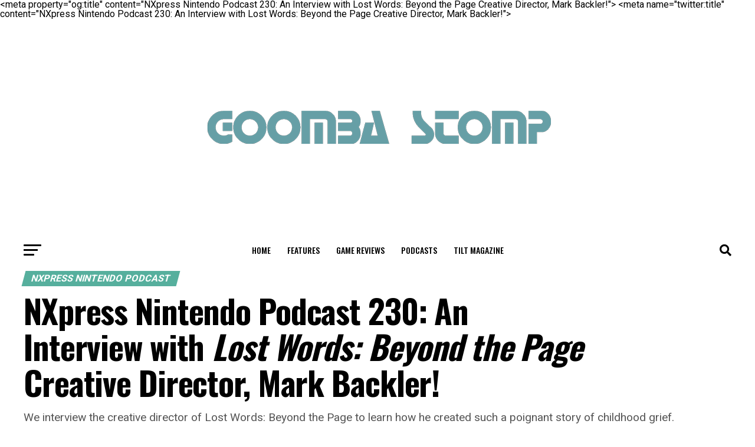

--- FILE ---
content_type: text/html; charset=UTF-8
request_url: https://goombastomp.com/nxpress-nintendo-podcast-230-an-interview-with-lost-words-beyond-the-page-creative-director-mark-backler/
body_size: 38757
content:
<!DOCTYPE html>
<html lang="en-US">
<head>
<meta charset="UTF-8" >
<meta name="viewport" id="viewport" content="width=device-width, initial-scale=1.0, maximum-scale=1.0, minimum-scale=1.0, user-scalable=no" />
<link rel="pingback" href="https://goombastomp.com/xmlrpc.php" />
<meta property="og:type" content="article" />
					<meta property="og:image" content="https://goombastomp.com/wp-content/uploads/2021/04/Lost_Words_Key_Art_1920X1080-1000x600.jpg" />
		<meta name="twitter:image" content="https://goombastomp.com/wp-content/uploads/2021/04/Lost_Words_Key_Art_1920X1080-1000x600.jpg" />
	<meta property="og:url" content="https://goombastomp.com/nxpress-nintendo-podcast-230-an-interview-with-lost-words-beyond-the-page-creative-director-mark-backler/" />
<meta property="og:title" content="NXpress Nintendo Podcast 230: An Interview with Lost Words: Beyond the Page Creative Director, Mark Backler!" />
<meta property="og:description" content="We interview the creative director of Lost Words: Beyond the Page to learn how he created such a poignant story of childhood grief." />
<meta name="twitter:card" content="summary_large_image">
<meta name="twitter:url" content="https://goombastomp.com/nxpress-nintendo-podcast-230-an-interview-with-lost-words-beyond-the-page-creative-director-mark-backler/">
<meta name="twitter:title" content="NXpress Nintendo Podcast 230: An Interview with Lost Words: Beyond the Page Creative Director, Mark Backler!">
<meta name="twitter:description" content="We interview the creative director of Lost Words: Beyond the Page to learn how he created such a poignant story of childhood grief.">
<meta name='robots' content='index, follow, max-image-preview:large, max-snippet:-1, max-video-preview:-1' />
	<style>img:is([sizes="auto" i], [sizes^="auto," i]) { contain-intrinsic-size: 3000px 1500px }</style>
	
<!-- Social Warfare v4.5.6 https://warfareplugins.com - BEGINNING OF OUTPUT -->
<meta property="og:description" content="We interview the creative director of Lost Words: Beyond the Page to learn how he created such a poignant story of childhood grief.">
&lt;meta property=&quot;og:title&quot; content=&quot;NXpress Nintendo Podcast 230: An Interview with Lost Words: Beyond the Page Creative Director, Mark Backler!"&gt;
<meta property="article_author" content="https://www.facebook.com/NXPress-Podcast-399392070251714/?fref=ts">
<meta property="article_publisher" content="https://www.facebook.com/NXPress-Podcast-399392070251714/?fref=ts">
<meta property="og:image" content="https://goombastomp.com/wp-content/uploads/2021/04/Lost_Words_Key_Art_1920X1080.jpg">
<meta property="fb:app_id" content="529576650555031">
<meta property="og:type" content="article">
<meta property="og:url" content="https://goombastomp.com/nxpress-nintendo-podcast-230-an-interview-with-lost-words-beyond-the-page-creative-director-mark-backler/">
<meta property="og:site_name" content="Goomba Stomp Magazine">
<meta property="article:published_time" content="2021-04-30T20:57:50-04:00">
<meta property="article:modified_time" content="2022-01-02T18:05:46-05:00">
<meta property="og:updated_time" content="2022-01-02T18:05:46-05:00">
&lt;meta name=&quot;twitter:title&quot; content=&quot;NXpress Nintendo Podcast 230: An Interview with Lost Words: Beyond the Page Creative Director, Mark Backler!"&gt;
<meta name="twitter:description" content="We interview the creative director of Lost Words: Beyond the Page to learn how he created such a poignant story of childhood grief.">
<meta name="twitter:image" content="https://goombastomp.com/wp-content/uploads/2021/04/Lost_Words_Key_Art_1920X1080.jpg">
<meta name="twitter:card" content="summary_large_image">
<style type="text/css"> .swp_default_custom_color a {color:white} .swp_social_panel.swp_default_custom_color .nc_tweetContainer { background-color:#669fa6; border:1px solid #669fa6; } html body .swp_social_panel.swp_individual_custom_color .nc_tweetContainer:not(.total_shares):hover a {color:white !important} html body .swp_social_panel.swp_individual_custom_color .nc_tweetContainer:not(.total_shares):hover { background-color:#669fa6!important; border:1px solid #669fa6!important; } body .swp_social_panel.swp_other_custom_color:hover a {color:white} body .swp_social_panel.swp_other_custom_color:hover .nc_tweetContainer { background-color:#669fa6; border:1px solid #669fa6; } .swp_default_custom_color a {color:white} .swp_social_panel.swp_default_custom_color .nc_tweetContainer { background-color:#669fa6; border:1px solid #669fa6; } html body .swp_social_panel.swp_individual_custom_color .nc_tweetContainer:not(.total_shares):hover a {color:white !important} html body .swp_social_panel.swp_individual_custom_color .nc_tweetContainer:not(.total_shares):hover { background-color:#669fa6!important; border:1px solid #669fa6!important; } body .swp_social_panel.swp_other_custom_color:hover a {color:white} body .swp_social_panel.swp_other_custom_color:hover .nc_tweetContainer { background-color:#669fa6; border:1px solid #669fa6; } </style><style>
	@font-face {
		font-family: "sw-icon-font";
		src:url("https://goombastomp.com/wp-content/plugins/social-warfare/assets/fonts/sw-icon-font.eot?ver=4.5.6");
		src:url("https://goombastomp.com/wp-content/plugins/social-warfare/assets/fonts/sw-icon-font.eot?ver=4.5.6#iefix") format("embedded-opentype"),
		url("https://goombastomp.com/wp-content/plugins/social-warfare/assets/fonts/sw-icon-font.woff?ver=4.5.6") format("woff"),
		url("https://goombastomp.com/wp-content/plugins/social-warfare/assets/fonts/sw-icon-font.ttf?ver=4.5.6") format("truetype"),
		url("https://goombastomp.com/wp-content/plugins/social-warfare/assets/fonts/sw-icon-font.svg?ver=4.5.6#1445203416") format("svg");
		font-weight: normal;
		font-style: normal;
		font-display:block;
	}
</style>
<!-- Social Warfare v4.5.6 https://warfareplugins.com - END OF OUTPUT -->


	<!-- This site is optimized with the Yoast SEO Premium plugin v21.8 (Yoast SEO v25.6) - https://yoast.com/wordpress/plugins/seo/ -->
	<title>Nintendo Podcast: Lost Words Developer Interview | Goomba Stomp Magazine</title>
	<meta name="description" content="We interview the creative director of Lost Words: Beyond the Page to learn how he created such a poignant story of childhood grief." />
	<link rel="canonical" href="https://goombastomp.com/nxpress-nintendo-podcast-230-an-interview-with-lost-words-beyond-the-page-creative-director-mark-backler/" />
	<meta property="og:locale" content="en_US" />
	<meta property="og:type" content="article" />
	<meta property="og:title" content="NXpress Nintendo Podcast 230: An Interview with Lost Words: Beyond the Page Creative Director, Mark Backler!" />
	<meta property="og:description" content="We interview the creative director of Lost Words: Beyond the Page to learn how he created such a poignant story of childhood grief." />
	<meta property="og:url" content="https://goombastomp.com/nxpress-nintendo-podcast-230-an-interview-with-lost-words-beyond-the-page-creative-director-mark-backler/" />
	<meta property="og:site_name" content="Goomba Stomp Magazine" />
	<meta property="article:publisher" content="https://www.facebook.com/GoombaStomp" />
	<meta property="article:author" content="https://www.facebook.com/NXPress-Podcast-399392070251714/?fref=ts" />
	<meta property="article:published_time" content="2021-05-01T00:57:50+00:00" />
	<meta property="article:modified_time" content="2022-01-02T23:05:46+00:00" />
	<meta property="og:image" content="https://goombastomp.com/wp-content/uploads/2021/04/Lost_Words_Key_Art_1920X1080.jpg" />
	<meta property="og:image:width" content="1920" />
	<meta property="og:image:height" content="1080" />
	<meta property="og:image:type" content="image/jpeg" />
	<meta name="author" content="NXpress Podcast" />
	<meta name="twitter:card" content="summary_large_image" />
	<meta name="twitter:creator" content="@https://twitter.com/nxpressnintendo" />
	<meta name="twitter:site" content="@goombastompmag" />
	<meta name="twitter:label1" content="Written by" />
	<meta name="twitter:data1" content="NXpress Podcast" />
	<meta name="twitter:label2" content="Est. reading time" />
	<meta name="twitter:data2" content="2 minutes" />
	<script type="application/ld+json" class="yoast-schema-graph">{"@context":"https://schema.org","@graph":[{"@type":"OpinionNewsArticle","@id":"https://goombastomp.com/nxpress-nintendo-podcast-230-an-interview-with-lost-words-beyond-the-page-creative-director-mark-backler/#article","isPartOf":{"@id":"https://goombastomp.com/nxpress-nintendo-podcast-230-an-interview-with-lost-words-beyond-the-page-creative-director-mark-backler/"},"author":{"name":"NXpress Podcast","@id":"https://goombastomp.com/#/schema/person/98b042923aff86a67de3c3ee2ed26435"},"headline":"NXpress Nintendo Podcast 230: An Interview with Lost Words: Beyond the Page Creative Director, Mark Backler!","datePublished":"2021-05-01T00:57:50+00:00","dateModified":"2022-01-02T23:05:46+00:00","mainEntityOfPage":{"@id":"https://goombastomp.com/nxpress-nintendo-podcast-230-an-interview-with-lost-words-beyond-the-page-creative-director-mark-backler/"},"wordCount":337,"commentCount":0,"publisher":{"@id":"https://goombastomp.com/#organization"},"image":{"@id":"https://goombastomp.com/nxpress-nintendo-podcast-230-an-interview-with-lost-words-beyond-the-page-creative-director-mark-backler/#primaryimage"},"thumbnailUrl":"https://goombastomp.com/wp-content/uploads/2021/04/Lost_Words_Key_Art_1920X1080.jpg","keywords":["Interview","Lost Words: Beyond the Page"],"articleSection":["NXpress Nintendo Podcast"],"inLanguage":"en-US","potentialAction":[{"@type":"CommentAction","name":"Comment","target":["https://goombastomp.com/nxpress-nintendo-podcast-230-an-interview-with-lost-words-beyond-the-page-creative-director-mark-backler/#respond"]}],"copyrightYear":"2021","copyrightHolder":{"@id":"https://goombastomp.com/#organization"}},{"@type":"WebPage","@id":"https://goombastomp.com/nxpress-nintendo-podcast-230-an-interview-with-lost-words-beyond-the-page-creative-director-mark-backler/","url":"https://goombastomp.com/nxpress-nintendo-podcast-230-an-interview-with-lost-words-beyond-the-page-creative-director-mark-backler/","name":"Nintendo Podcast: Lost Words Developer Interview | Goomba Stomp Magazine","isPartOf":{"@id":"https://goombastomp.com/#website"},"primaryImageOfPage":{"@id":"https://goombastomp.com/nxpress-nintendo-podcast-230-an-interview-with-lost-words-beyond-the-page-creative-director-mark-backler/#primaryimage"},"image":{"@id":"https://goombastomp.com/nxpress-nintendo-podcast-230-an-interview-with-lost-words-beyond-the-page-creative-director-mark-backler/#primaryimage"},"thumbnailUrl":"https://goombastomp.com/wp-content/uploads/2021/04/Lost_Words_Key_Art_1920X1080.jpg","datePublished":"2021-05-01T00:57:50+00:00","dateModified":"2022-01-02T23:05:46+00:00","description":"We interview the creative director of Lost Words: Beyond the Page to learn how he created such a poignant story of childhood grief.","inLanguage":"en-US","potentialAction":[{"@type":"ReadAction","target":["https://goombastomp.com/nxpress-nintendo-podcast-230-an-interview-with-lost-words-beyond-the-page-creative-director-mark-backler/"]}]},{"@type":"ImageObject","inLanguage":"en-US","@id":"https://goombastomp.com/nxpress-nintendo-podcast-230-an-interview-with-lost-words-beyond-the-page-creative-director-mark-backler/#primaryimage","url":"https://goombastomp.com/wp-content/uploads/2021/04/Lost_Words_Key_Art_1920X1080.jpg","contentUrl":"https://goombastomp.com/wp-content/uploads/2021/04/Lost_Words_Key_Art_1920X1080.jpg","width":1920,"height":1080,"caption":"Lost Words: Beyond the Page"},{"@type":"WebSite","@id":"https://goombastomp.com/#website","url":"https://goombastomp.com/","name":"Goomba Stomp Magazine","description":"A stomping ground for video game enthusiasts.","publisher":{"@id":"https://goombastomp.com/#organization"},"potentialAction":[{"@type":"SearchAction","target":{"@type":"EntryPoint","urlTemplate":"https://goombastomp.com/?s={search_term_string}"},"query-input":{"@type":"PropertyValueSpecification","valueRequired":true,"valueName":"search_term_string"}}],"inLanguage":"en-US"},{"@type":"Organization","@id":"https://goombastomp.com/#organization","name":"Goomba Stomp","url":"https://goombastomp.com/","logo":{"@type":"ImageObject","inLanguage":"en-US","@id":"https://goombastomp.com/#/schema/logo/image/","url":"https://goombastomp.com/wp-content/uploads/2022/01/gs-2.png","contentUrl":"https://goombastomp.com/wp-content/uploads/2022/01/gs-2.png","width":1000,"height":700,"caption":"Goomba Stomp"},"image":{"@id":"https://goombastomp.com/#/schema/logo/image/"},"sameAs":["https://www.facebook.com/GoombaStomp","https://x.com/goombastompmag","https://www.instagram.com/neveroncetaken/","https://www.linkedin.com/company/goombastomp/","https://www.pinterest.ca/goombastomp"]},{"@type":"Person","@id":"https://goombastomp.com/#/schema/person/98b042923aff86a67de3c3ee2ed26435","name":"NXpress Podcast","image":{"@type":"ImageObject","inLanguage":"en-US","@id":"https://goombastomp.com/#/schema/person/image/","url":"https://secure.gravatar.com/avatar/69b6aecf36957699ea12e23c429f8b81?s=96&d=mm&r=g","contentUrl":"https://secure.gravatar.com/avatar/69b6aecf36957699ea12e23c429f8b81?s=96&d=mm&r=g","caption":"NXpress Podcast"},"description":"The NXpress is a weekly podcast hosted at NXpresspodcast.com in which we discuss all things Nintendo. We stay clear from in-depth game strategies and keep things light. There’s plenty of nostalgia and feedback that will resonate with vintage game collectors; meanwhile modern games are sprinkled in and each week our show revolves around a central theme.","sameAs":["http://goombastomp.com","https://www.facebook.com/NXPress-Podcast-399392070251714/?fref=ts","https://x.com/https://twitter.com/nxpressnintendo"],"url":"https://goombastomp.com/author/nxpress-podcast/"}]}</script>
	<!-- / Yoast SEO Premium plugin. -->


<link rel='dns-prefetch' href='//fonts.googleapis.com' />
<link rel='dns-prefetch' href='//www.googletagmanager.com' />
<link rel='dns-prefetch' href='//pagead2.googlesyndication.com' />
<link rel="alternate" type="application/rss+xml" title="Goomba Stomp Magazine &raquo; Feed" href="https://goombastomp.com/feed/" />
<link rel="alternate" type="application/rss+xml" title="Goomba Stomp Magazine &raquo; Comments Feed" href="https://goombastomp.com/comments/feed/" />
<link rel="alternate" type="application/rss+xml" title="Goomba Stomp Magazine &raquo; NXpress Nintendo Podcast 230: An Interview with Lost Words: Beyond the Page Creative Director, Mark Backler! Comments Feed" href="https://goombastomp.com/nxpress-nintendo-podcast-230-an-interview-with-lost-words-beyond-the-page-creative-director-mark-backler/feed/" />
<style id='wp-emoji-styles-inline-css' type='text/css'>

	img.wp-smiley, img.emoji {
		display: inline !important;
		border: none !important;
		box-shadow: none !important;
		height: 1em !important;
		width: 1em !important;
		margin: 0 0.07em !important;
		vertical-align: -0.1em !important;
		background: none !important;
		padding: 0 !important;
	}
</style>
<link rel='stylesheet' id='wp-block-library-css' href='https://goombastomp.com/wp-includes/css/dist/block-library/style.min.css?ver=6.7.4' type='text/css' media='all' />
<style id='classic-theme-styles-inline-css' type='text/css'>
/*! This file is auto-generated */
.wp-block-button__link{color:#fff;background-color:#32373c;border-radius:9999px;box-shadow:none;text-decoration:none;padding:calc(.667em + 2px) calc(1.333em + 2px);font-size:1.125em}.wp-block-file__button{background:#32373c;color:#fff;text-decoration:none}
</style>
<style id='global-styles-inline-css' type='text/css'>
:root{--wp--preset--aspect-ratio--square: 1;--wp--preset--aspect-ratio--4-3: 4/3;--wp--preset--aspect-ratio--3-4: 3/4;--wp--preset--aspect-ratio--3-2: 3/2;--wp--preset--aspect-ratio--2-3: 2/3;--wp--preset--aspect-ratio--16-9: 16/9;--wp--preset--aspect-ratio--9-16: 9/16;--wp--preset--color--black: #000000;--wp--preset--color--cyan-bluish-gray: #abb8c3;--wp--preset--color--white: #ffffff;--wp--preset--color--pale-pink: #f78da7;--wp--preset--color--vivid-red: #cf2e2e;--wp--preset--color--luminous-vivid-orange: #ff6900;--wp--preset--color--luminous-vivid-amber: #fcb900;--wp--preset--color--light-green-cyan: #7bdcb5;--wp--preset--color--vivid-green-cyan: #00d084;--wp--preset--color--pale-cyan-blue: #8ed1fc;--wp--preset--color--vivid-cyan-blue: #0693e3;--wp--preset--color--vivid-purple: #9b51e0;--wp--preset--gradient--vivid-cyan-blue-to-vivid-purple: linear-gradient(135deg,rgba(6,147,227,1) 0%,rgb(155,81,224) 100%);--wp--preset--gradient--light-green-cyan-to-vivid-green-cyan: linear-gradient(135deg,rgb(122,220,180) 0%,rgb(0,208,130) 100%);--wp--preset--gradient--luminous-vivid-amber-to-luminous-vivid-orange: linear-gradient(135deg,rgba(252,185,0,1) 0%,rgba(255,105,0,1) 100%);--wp--preset--gradient--luminous-vivid-orange-to-vivid-red: linear-gradient(135deg,rgba(255,105,0,1) 0%,rgb(207,46,46) 100%);--wp--preset--gradient--very-light-gray-to-cyan-bluish-gray: linear-gradient(135deg,rgb(238,238,238) 0%,rgb(169,184,195) 100%);--wp--preset--gradient--cool-to-warm-spectrum: linear-gradient(135deg,rgb(74,234,220) 0%,rgb(151,120,209) 20%,rgb(207,42,186) 40%,rgb(238,44,130) 60%,rgb(251,105,98) 80%,rgb(254,248,76) 100%);--wp--preset--gradient--blush-light-purple: linear-gradient(135deg,rgb(255,206,236) 0%,rgb(152,150,240) 100%);--wp--preset--gradient--blush-bordeaux: linear-gradient(135deg,rgb(254,205,165) 0%,rgb(254,45,45) 50%,rgb(107,0,62) 100%);--wp--preset--gradient--luminous-dusk: linear-gradient(135deg,rgb(255,203,112) 0%,rgb(199,81,192) 50%,rgb(65,88,208) 100%);--wp--preset--gradient--pale-ocean: linear-gradient(135deg,rgb(255,245,203) 0%,rgb(182,227,212) 50%,rgb(51,167,181) 100%);--wp--preset--gradient--electric-grass: linear-gradient(135deg,rgb(202,248,128) 0%,rgb(113,206,126) 100%);--wp--preset--gradient--midnight: linear-gradient(135deg,rgb(2,3,129) 0%,rgb(40,116,252) 100%);--wp--preset--font-size--small: 13px;--wp--preset--font-size--medium: 20px;--wp--preset--font-size--large: 36px;--wp--preset--font-size--x-large: 42px;--wp--preset--spacing--20: 0.44rem;--wp--preset--spacing--30: 0.67rem;--wp--preset--spacing--40: 1rem;--wp--preset--spacing--50: 1.5rem;--wp--preset--spacing--60: 2.25rem;--wp--preset--spacing--70: 3.38rem;--wp--preset--spacing--80: 5.06rem;--wp--preset--shadow--natural: 6px 6px 9px rgba(0, 0, 0, 0.2);--wp--preset--shadow--deep: 12px 12px 50px rgba(0, 0, 0, 0.4);--wp--preset--shadow--sharp: 6px 6px 0px rgba(0, 0, 0, 0.2);--wp--preset--shadow--outlined: 6px 6px 0px -3px rgba(255, 255, 255, 1), 6px 6px rgba(0, 0, 0, 1);--wp--preset--shadow--crisp: 6px 6px 0px rgba(0, 0, 0, 1);}:where(.is-layout-flex){gap: 0.5em;}:where(.is-layout-grid){gap: 0.5em;}body .is-layout-flex{display: flex;}.is-layout-flex{flex-wrap: wrap;align-items: center;}.is-layout-flex > :is(*, div){margin: 0;}body .is-layout-grid{display: grid;}.is-layout-grid > :is(*, div){margin: 0;}:where(.wp-block-columns.is-layout-flex){gap: 2em;}:where(.wp-block-columns.is-layout-grid){gap: 2em;}:where(.wp-block-post-template.is-layout-flex){gap: 1.25em;}:where(.wp-block-post-template.is-layout-grid){gap: 1.25em;}.has-black-color{color: var(--wp--preset--color--black) !important;}.has-cyan-bluish-gray-color{color: var(--wp--preset--color--cyan-bluish-gray) !important;}.has-white-color{color: var(--wp--preset--color--white) !important;}.has-pale-pink-color{color: var(--wp--preset--color--pale-pink) !important;}.has-vivid-red-color{color: var(--wp--preset--color--vivid-red) !important;}.has-luminous-vivid-orange-color{color: var(--wp--preset--color--luminous-vivid-orange) !important;}.has-luminous-vivid-amber-color{color: var(--wp--preset--color--luminous-vivid-amber) !important;}.has-light-green-cyan-color{color: var(--wp--preset--color--light-green-cyan) !important;}.has-vivid-green-cyan-color{color: var(--wp--preset--color--vivid-green-cyan) !important;}.has-pale-cyan-blue-color{color: var(--wp--preset--color--pale-cyan-blue) !important;}.has-vivid-cyan-blue-color{color: var(--wp--preset--color--vivid-cyan-blue) !important;}.has-vivid-purple-color{color: var(--wp--preset--color--vivid-purple) !important;}.has-black-background-color{background-color: var(--wp--preset--color--black) !important;}.has-cyan-bluish-gray-background-color{background-color: var(--wp--preset--color--cyan-bluish-gray) !important;}.has-white-background-color{background-color: var(--wp--preset--color--white) !important;}.has-pale-pink-background-color{background-color: var(--wp--preset--color--pale-pink) !important;}.has-vivid-red-background-color{background-color: var(--wp--preset--color--vivid-red) !important;}.has-luminous-vivid-orange-background-color{background-color: var(--wp--preset--color--luminous-vivid-orange) !important;}.has-luminous-vivid-amber-background-color{background-color: var(--wp--preset--color--luminous-vivid-amber) !important;}.has-light-green-cyan-background-color{background-color: var(--wp--preset--color--light-green-cyan) !important;}.has-vivid-green-cyan-background-color{background-color: var(--wp--preset--color--vivid-green-cyan) !important;}.has-pale-cyan-blue-background-color{background-color: var(--wp--preset--color--pale-cyan-blue) !important;}.has-vivid-cyan-blue-background-color{background-color: var(--wp--preset--color--vivid-cyan-blue) !important;}.has-vivid-purple-background-color{background-color: var(--wp--preset--color--vivid-purple) !important;}.has-black-border-color{border-color: var(--wp--preset--color--black) !important;}.has-cyan-bluish-gray-border-color{border-color: var(--wp--preset--color--cyan-bluish-gray) !important;}.has-white-border-color{border-color: var(--wp--preset--color--white) !important;}.has-pale-pink-border-color{border-color: var(--wp--preset--color--pale-pink) !important;}.has-vivid-red-border-color{border-color: var(--wp--preset--color--vivid-red) !important;}.has-luminous-vivid-orange-border-color{border-color: var(--wp--preset--color--luminous-vivid-orange) !important;}.has-luminous-vivid-amber-border-color{border-color: var(--wp--preset--color--luminous-vivid-amber) !important;}.has-light-green-cyan-border-color{border-color: var(--wp--preset--color--light-green-cyan) !important;}.has-vivid-green-cyan-border-color{border-color: var(--wp--preset--color--vivid-green-cyan) !important;}.has-pale-cyan-blue-border-color{border-color: var(--wp--preset--color--pale-cyan-blue) !important;}.has-vivid-cyan-blue-border-color{border-color: var(--wp--preset--color--vivid-cyan-blue) !important;}.has-vivid-purple-border-color{border-color: var(--wp--preset--color--vivid-purple) !important;}.has-vivid-cyan-blue-to-vivid-purple-gradient-background{background: var(--wp--preset--gradient--vivid-cyan-blue-to-vivid-purple) !important;}.has-light-green-cyan-to-vivid-green-cyan-gradient-background{background: var(--wp--preset--gradient--light-green-cyan-to-vivid-green-cyan) !important;}.has-luminous-vivid-amber-to-luminous-vivid-orange-gradient-background{background: var(--wp--preset--gradient--luminous-vivid-amber-to-luminous-vivid-orange) !important;}.has-luminous-vivid-orange-to-vivid-red-gradient-background{background: var(--wp--preset--gradient--luminous-vivid-orange-to-vivid-red) !important;}.has-very-light-gray-to-cyan-bluish-gray-gradient-background{background: var(--wp--preset--gradient--very-light-gray-to-cyan-bluish-gray) !important;}.has-cool-to-warm-spectrum-gradient-background{background: var(--wp--preset--gradient--cool-to-warm-spectrum) !important;}.has-blush-light-purple-gradient-background{background: var(--wp--preset--gradient--blush-light-purple) !important;}.has-blush-bordeaux-gradient-background{background: var(--wp--preset--gradient--blush-bordeaux) !important;}.has-luminous-dusk-gradient-background{background: var(--wp--preset--gradient--luminous-dusk) !important;}.has-pale-ocean-gradient-background{background: var(--wp--preset--gradient--pale-ocean) !important;}.has-electric-grass-gradient-background{background: var(--wp--preset--gradient--electric-grass) !important;}.has-midnight-gradient-background{background: var(--wp--preset--gradient--midnight) !important;}.has-small-font-size{font-size: var(--wp--preset--font-size--small) !important;}.has-medium-font-size{font-size: var(--wp--preset--font-size--medium) !important;}.has-large-font-size{font-size: var(--wp--preset--font-size--large) !important;}.has-x-large-font-size{font-size: var(--wp--preset--font-size--x-large) !important;}
:where(.wp-block-post-template.is-layout-flex){gap: 1.25em;}:where(.wp-block-post-template.is-layout-grid){gap: 1.25em;}
:where(.wp-block-columns.is-layout-flex){gap: 2em;}:where(.wp-block-columns.is-layout-grid){gap: 2em;}
:root :where(.wp-block-pullquote){font-size: 1.5em;line-height: 1.6;}
</style>
<link rel='stylesheet' id='social_warfare-css' href='https://goombastomp.com/wp-content/plugins/social-warfare/assets/css/style.min.css?ver=4.5.6' type='text/css' media='all' />
<link rel='stylesheet' id='mvp-custom-style-css' href='https://goombastomp.com/wp-content/themes/zox-news/style.css?ver=6.7.4' type='text/css' media='all' />
<style id='mvp-custom-style-inline-css' type='text/css'>


#mvp-wallpaper {
	background: url() no-repeat 50% 0;
	}

#mvp-foot-copy a {
	color: #669fa6;
	}

#mvp-content-main p a,
#mvp-content-main ul a,
#mvp-content-main ol a,
.mvp-post-add-main p a,
.mvp-post-add-main ul a,
.mvp-post-add-main ol a {
	box-shadow: inset 0 -4px 0 #669fa6;
	}

#mvp-content-main p a:hover,
#mvp-content-main ul a:hover,
#mvp-content-main ol a:hover,
.mvp-post-add-main p a:hover,
.mvp-post-add-main ul a:hover,
.mvp-post-add-main ol a:hover {
	background: #669fa6;
	}

a,
a:visited,
.post-info-name a,
.woocommerce .woocommerce-breadcrumb a {
	color: #56af9d;
	}

#mvp-side-wrap a:hover {
	color: #56af9d;
	}

.mvp-fly-top:hover,
.mvp-vid-box-wrap,
ul.mvp-soc-mob-list li.mvp-soc-mob-com {
	background: #669fa6;
	}

nav.mvp-fly-nav-menu ul li.menu-item-has-children:after,
.mvp-feat1-left-wrap span.mvp-cd-cat,
.mvp-widget-feat1-top-story span.mvp-cd-cat,
.mvp-widget-feat2-left-cont span.mvp-cd-cat,
.mvp-widget-dark-feat span.mvp-cd-cat,
.mvp-widget-dark-sub span.mvp-cd-cat,
.mvp-vid-wide-text span.mvp-cd-cat,
.mvp-feat2-top-text span.mvp-cd-cat,
.mvp-feat3-main-story span.mvp-cd-cat,
.mvp-feat3-sub-text span.mvp-cd-cat,
.mvp-feat4-main-text span.mvp-cd-cat,
.woocommerce-message:before,
.woocommerce-info:before,
.woocommerce-message:before {
	color: #669fa6;
	}

#searchform input,
.mvp-authors-name {
	border-bottom: 1px solid #669fa6;
	}

.mvp-fly-top:hover {
	border-top: 1px solid #669fa6;
	border-left: 1px solid #669fa6;
	border-bottom: 1px solid #669fa6;
	}

.woocommerce .widget_price_filter .ui-slider .ui-slider-handle,
.woocommerce #respond input#submit.alt,
.woocommerce a.button.alt,
.woocommerce button.button.alt,
.woocommerce input.button.alt,
.woocommerce #respond input#submit.alt:hover,
.woocommerce a.button.alt:hover,
.woocommerce button.button.alt:hover,
.woocommerce input.button.alt:hover {
	background-color: #669fa6;
	}

.woocommerce-error,
.woocommerce-info,
.woocommerce-message {
	border-top-color: #669fa6;
	}

ul.mvp-feat1-list-buts li.active span.mvp-feat1-list-but,
span.mvp-widget-home-title,
span.mvp-post-cat,
span.mvp-feat1-pop-head {
	background: #56af9d;
	}

.woocommerce span.onsale {
	background-color: #56af9d;
	}

.mvp-widget-feat2-side-more-but,
.woocommerce .star-rating span:before,
span.mvp-prev-next-label,
.mvp-cat-date-wrap .sticky {
	color: #56af9d !important;
	}

#mvp-main-nav-top,
#mvp-fly-wrap,
.mvp-soc-mob-right,
#mvp-main-nav-small-cont {
	background: #ffffff;
	}

#mvp-main-nav-small .mvp-fly-but-wrap span,
#mvp-main-nav-small .mvp-search-but-wrap span,
.mvp-nav-top-left .mvp-fly-but-wrap span,
#mvp-fly-wrap .mvp-fly-but-wrap span {
	background: #555555;
	}

.mvp-nav-top-right .mvp-nav-search-but,
span.mvp-fly-soc-head,
.mvp-soc-mob-right i,
#mvp-main-nav-small span.mvp-nav-search-but,
#mvp-main-nav-small .mvp-nav-menu ul li a  {
	color: #555555;
	}

#mvp-main-nav-small .mvp-nav-menu ul li.menu-item-has-children a:after {
	border-color: #555555 transparent transparent transparent;
	}

#mvp-nav-top-wrap span.mvp-nav-search-but:hover,
#mvp-main-nav-small span.mvp-nav-search-but:hover {
	color: #669fa6;
	}

#mvp-nav-top-wrap .mvp-fly-but-wrap:hover span,
#mvp-main-nav-small .mvp-fly-but-wrap:hover span,
span.mvp-woo-cart-num:hover {
	background: #669fa6;
	}

#mvp-main-nav-bot-cont {
	background: #ffffff;
	}

#mvp-nav-bot-wrap .mvp-fly-but-wrap span,
#mvp-nav-bot-wrap .mvp-search-but-wrap span {
	background: #000000;
	}

#mvp-nav-bot-wrap span.mvp-nav-search-but,
#mvp-nav-bot-wrap .mvp-nav-menu ul li a {
	color: #000000;
	}

#mvp-nav-bot-wrap .mvp-nav-menu ul li.menu-item-has-children a:after {
	border-color: #000000 transparent transparent transparent;
	}

.mvp-nav-menu ul li:hover a {
	border-bottom: 5px solid #669fa6;
	}

#mvp-nav-bot-wrap .mvp-fly-but-wrap:hover span {
	background: #669fa6;
	}

#mvp-nav-bot-wrap span.mvp-nav-search-but:hover {
	color: #669fa6;
	}

body,
.mvp-feat1-feat-text p,
.mvp-feat2-top-text p,
.mvp-feat3-main-text p,
.mvp-feat3-sub-text p,
#searchform input,
.mvp-author-info-text,
span.mvp-post-excerpt,
.mvp-nav-menu ul li ul.sub-menu li a,
nav.mvp-fly-nav-menu ul li a,
.mvp-ad-label,
span.mvp-feat-caption,
.mvp-post-tags a,
.mvp-post-tags a:visited,
span.mvp-author-box-name a,
#mvp-author-box-text p,
.mvp-post-gallery-text p,
ul.mvp-soc-mob-list li span,
#comments,
h3#reply-title,
h2.comments,
#mvp-foot-copy p,
span.mvp-fly-soc-head,
.mvp-post-tags-header,
span.mvp-prev-next-label,
span.mvp-post-add-link-but,
#mvp-comments-button a,
#mvp-comments-button span.mvp-comment-but-text,
.woocommerce ul.product_list_widget span.product-title,
.woocommerce ul.product_list_widget li a,
.woocommerce #reviews #comments ol.commentlist li .comment-text p.meta,
.woocommerce div.product p.price,
.woocommerce div.product p.price ins,
.woocommerce div.product p.price del,
.woocommerce ul.products li.product .price del,
.woocommerce ul.products li.product .price ins,
.woocommerce ul.products li.product .price,
.woocommerce #respond input#submit,
.woocommerce a.button,
.woocommerce button.button,
.woocommerce input.button,
.woocommerce .widget_price_filter .price_slider_amount .button,
.woocommerce span.onsale,
.woocommerce-review-link,
#woo-content p.woocommerce-result-count,
.woocommerce div.product .woocommerce-tabs ul.tabs li a,
a.mvp-inf-more-but,
span.mvp-cont-read-but,
span.mvp-cd-cat,
span.mvp-cd-date,
.mvp-feat4-main-text p,
span.mvp-woo-cart-num,
span.mvp-widget-home-title2,
.wp-caption,
#mvp-content-main p.wp-caption-text,
.gallery-caption,
.mvp-post-add-main p.wp-caption-text,
#bbpress-forums,
#bbpress-forums p,
.protected-post-form input,
#mvp-feat6-text p {
	font-family: 'Roboto', sans-serif;
	font-display: swap;
	}

.mvp-blog-story-text p,
span.mvp-author-page-desc,
#mvp-404 p,
.mvp-widget-feat1-bot-text p,
.mvp-widget-feat2-left-text p,
.mvp-flex-story-text p,
.mvp-search-text p,
#mvp-content-main p,
.mvp-post-add-main p,
#mvp-content-main ul li,
#mvp-content-main ol li,
.rwp-summary,
.rwp-u-review__comment,
.mvp-feat5-mid-main-text p,
.mvp-feat5-small-main-text p,
#mvp-content-main .wp-block-button__link,
.wp-block-audio figcaption,
.wp-block-video figcaption,
.wp-block-embed figcaption,
.wp-block-verse pre,
pre.wp-block-verse {
	font-family: 'PT Serif', sans-serif;
	font-display: swap;
	}

.mvp-nav-menu ul li a,
#mvp-foot-menu ul li a {
	font-family: 'Oswald', sans-serif;
	font-display: swap;
	}


.mvp-feat1-sub-text h2,
.mvp-feat1-pop-text h2,
.mvp-feat1-list-text h2,
.mvp-widget-feat1-top-text h2,
.mvp-widget-feat1-bot-text h2,
.mvp-widget-dark-feat-text h2,
.mvp-widget-dark-sub-text h2,
.mvp-widget-feat2-left-text h2,
.mvp-widget-feat2-right-text h2,
.mvp-blog-story-text h2,
.mvp-flex-story-text h2,
.mvp-vid-wide-more-text p,
.mvp-prev-next-text p,
.mvp-related-text,
.mvp-post-more-text p,
h2.mvp-authors-latest a,
.mvp-feat2-bot-text h2,
.mvp-feat3-sub-text h2,
.mvp-feat3-main-text h2,
.mvp-feat4-main-text h2,
.mvp-feat5-text h2,
.mvp-feat5-mid-main-text h2,
.mvp-feat5-small-main-text h2,
.mvp-feat5-mid-sub-text h2,
#mvp-feat6-text h2,
.alp-related-posts-wrapper .alp-related-post .post-title {
	font-family: 'Oswald', sans-serif;
	font-display: swap;
	}

.mvp-feat2-top-text h2,
.mvp-feat1-feat-text h2,
h1.mvp-post-title,
h1.mvp-post-title-wide,
.mvp-drop-nav-title h4,
#mvp-content-main blockquote p,
.mvp-post-add-main blockquote p,
#mvp-content-main p.has-large-font-size,
#mvp-404 h1,
#woo-content h1.page-title,
.woocommerce div.product .product_title,
.woocommerce ul.products li.product h3,
.alp-related-posts .current .post-title {
	font-family: 'Oswald', sans-serif;
	font-display: swap;
	}

span.mvp-feat1-pop-head,
.mvp-feat1-pop-text:before,
span.mvp-feat1-list-but,
span.mvp-widget-home-title,
.mvp-widget-feat2-side-more,
span.mvp-post-cat,
span.mvp-page-head,
h1.mvp-author-top-head,
.mvp-authors-name,
#mvp-content-main h1,
#mvp-content-main h2,
#mvp-content-main h3,
#mvp-content-main h4,
#mvp-content-main h5,
#mvp-content-main h6,
.woocommerce .related h2,
.woocommerce div.product .woocommerce-tabs .panel h2,
.woocommerce div.product .product_title,
.mvp-feat5-side-list .mvp-feat1-list-img:after {
	font-family: 'Roboto', sans-serif;
	font-display: swap;
	}

	

	#mvp-leader-wrap {
		position: relative;
		}
	#mvp-site-main {
		margin-top: 0;
		}
	#mvp-leader-wrap {
		top: 0 !important;
		}
		

	.mvp-nav-links {
		display: none;
		}
		

	.alp-advert {
		display: none;
	}
	.alp-related-posts-wrapper .alp-related-posts .current {
		margin: 0 0 10px;
	}
		
</style>
<link rel='stylesheet' id='mvp-reset-css' href='https://goombastomp.com/wp-content/themes/zox-news/css/reset.css?ver=6.7.4' type='text/css' media='all' />
<link rel='stylesheet' id='fontawesome-css' href='https://goombastomp.com/wp-content/themes/zox-news/font-awesome/css/all.css?ver=6.7.4' type='text/css' media='all' />
<link rel='stylesheet' id='mvp-fonts-css' href='//fonts.googleapis.com/css?family=Roboto%3A300%2C400%2C700%2C900%7COswald%3A400%2C700%7CAdvent+Pro%3A700%7COpen+Sans%3A700%7CAnton%3A400Oswald%3A100%2C200%2C300%2C400%2C500%2C600%2C700%2C800%2C900%7COswald%3A100%2C200%2C300%2C400%2C500%2C600%2C700%2C800%2C900%7CRoboto%3A100%2C200%2C300%2C400%2C500%2C600%2C700%2C800%2C900%7CRoboto%3A100%2C200%2C300%2C400%2C500%2C600%2C700%2C800%2C900%7CPT+Serif%3A100%2C200%2C300%2C400%2C500%2C600%2C700%2C800%2C900%7COswald%3A100%2C200%2C300%2C400%2C500%2C600%2C700%2C800%2C900%26subset%3Dlatin%2Clatin-ext%2Ccyrillic%2Ccyrillic-ext%2Cgreek-ext%2Cgreek%2Cvietnamese%26display%3Dswap' type='text/css' media='all' />
<link rel='stylesheet' id='mvp-media-queries-css' href='https://goombastomp.com/wp-content/themes/zox-news/css/media-queries.css?ver=6.7.4' type='text/css' media='all' />
<script type="text/javascript" src="https://goombastomp.com/wp-includes/js/jquery/jquery.min.js?ver=3.7.1" id="jquery-core-js"></script>
<script type="text/javascript" src="https://goombastomp.com/wp-includes/js/jquery/jquery-migrate.min.js?ver=3.4.1" id="jquery-migrate-js"></script>
<link rel="https://api.w.org/" href="https://goombastomp.com/wp-json/" /><link rel="alternate" title="JSON" type="application/json" href="https://goombastomp.com/wp-json/wp/v2/posts/248495" /><link rel="EditURI" type="application/rsd+xml" title="RSD" href="https://goombastomp.com/xmlrpc.php?rsd" />
<meta name="generator" content="WordPress 6.7.4" />
<link rel='shortlink' href='https://goombastomp.com/?p=248495' />
<link rel="alternate" title="oEmbed (JSON)" type="application/json+oembed" href="https://goombastomp.com/wp-json/oembed/1.0/embed?url=https%3A%2F%2Fgoombastomp.com%2Fnxpress-nintendo-podcast-230-an-interview-with-lost-words-beyond-the-page-creative-director-mark-backler%2F" />
<link rel="alternate" title="oEmbed (XML)" type="text/xml+oembed" href="https://goombastomp.com/wp-json/oembed/1.0/embed?url=https%3A%2F%2Fgoombastomp.com%2Fnxpress-nintendo-podcast-230-an-interview-with-lost-words-beyond-the-page-creative-director-mark-backler%2F&#038;format=xml" />
<meta name="generator" content="Site Kit by Google 1.158.0" /><!-- Google tag (gtag.js) -->
<script async src="https://www.googletagmanager.com/gtag/js?id=UA-71506458-1"></script>
<script>
  window.dataLayer = window.dataLayer || [];
  function gtag(){dataLayer.push(arguments);}
  gtag('js', new Date());

  gtag('config', 'UA-71506458-1');
</script>

<!-- Google AdSense meta tags added by Site Kit -->
<meta name="google-adsense-platform-account" content="ca-host-pub-2644536267352236">
<meta name="google-adsense-platform-domain" content="sitekit.withgoogle.com">
<!-- End Google AdSense meta tags added by Site Kit -->
<meta name="google-site-verification" content="ASxBo51pupOP-7_WojuzDCLqeNWuW34sj6oe9QQPElw" />

<!-- Google AdSense snippet added by Site Kit -->
<script type="text/javascript" async="async" src="https://pagead2.googlesyndication.com/pagead/js/adsbygoogle.js?client=ca-pub-5105900663902338&amp;host=ca-host-pub-2644536267352236" crossorigin="anonymous"></script>

<!-- End Google AdSense snippet added by Site Kit -->
<link rel="icon" href="https://goombastomp.com/wp-content/uploads/2021/09/cropped-Goomba-Stomp-Logo-512x512-2-32x32.png" sizes="32x32" />
<link rel="icon" href="https://goombastomp.com/wp-content/uploads/2021/09/cropped-Goomba-Stomp-Logo-512x512-2-192x192.png" sizes="192x192" />
<link rel="apple-touch-icon" href="https://goombastomp.com/wp-content/uploads/2021/09/cropped-Goomba-Stomp-Logo-512x512-2-180x180.png" />
<meta name="msapplication-TileImage" content="https://goombastomp.com/wp-content/uploads/2021/09/cropped-Goomba-Stomp-Logo-512x512-2-270x270.png" />
</head>
<body class="post-template-default single single-post postid-248495 single-format-standard wp-embed-responsive">
	<div id="mvp-fly-wrap">
	<div id="mvp-fly-menu-top" class="left relative">
		<div class="mvp-fly-top-out left relative">
			<div class="mvp-fly-top-in">
				<div id="mvp-fly-logo" class="left relative">
											<a href="https://goombastomp.com/"><img width="200" height="30" src="https://goombastomp.com/wp-content/uploads/2022/03/GS.png" alt="Goomba Stomp Magazine" data-rjs="2" /></a>
									</div><!--mvp-fly-logo-->
			</div><!--mvp-fly-top-in-->
			<div class="mvp-fly-but-wrap mvp-fly-but-menu mvp-fly-but-click">
				<span></span>
				<span></span>
				<span></span>
				<span></span>
			</div><!--mvp-fly-but-wrap-->
		</div><!--mvp-fly-top-out-->
	</div><!--mvp-fly-menu-top-->
	<div id="mvp-fly-menu-wrap">
		<nav class="mvp-fly-nav-menu left relative">
			<div class="menu-fly-out-menu-container"><ul id="menu-fly-out-menu" class="menu"><li id="menu-item-346327" class="menu-item menu-item-type-custom menu-item-object-custom menu-item-home menu-item-346327"><a href="https://goombastomp.com/">Home</a></li>
<li id="menu-item-277387" class="menu-item menu-item-type-taxonomy menu-item-object-post_format menu-item-277387"><a href="https://goombastomp.com/type/link/" title="https://tilt.goombastomp.com/">Tilt Magazine</a></li>
<li id="menu-item-277380" class="menu-item menu-item-type-taxonomy menu-item-object-category menu-item-277380"><a href="https://goombastomp.com/category/games/">Features</a></li>
<li id="menu-item-277382" class="menu-item menu-item-type-taxonomy menu-item-object-category menu-item-277382"><a href="https://goombastomp.com/category/news/">Culture</a></li>
<li id="menu-item-277384" class="menu-item menu-item-type-taxonomy menu-item-object-category current-post-ancestor menu-item-277384"><a href="https://goombastomp.com/category/podcast/">Podcasts</a></li>
</ul></div>		</nav>
	</div><!--mvp-fly-menu-wrap-->
	<div id="mvp-fly-soc-wrap">
		<span class="mvp-fly-soc-head">Connect with us</span>
		<ul class="mvp-fly-soc-list left relative">
							<li><a href="https://www.facebook.com/GoombaStomp" target="_blank" class="fab fa-facebook-f"></a></li>
										<li><a href="https://twitter.com/GoombaStompMag" target="_blank" class="fab fa-twitter"></a></li>
																						<li><a href="https://ca.linkedin.com/company/goombastomp" target="_blank" class="fab fa-linkedin"></a></li>
								</ul>
	</div><!--mvp-fly-soc-wrap-->
</div><!--mvp-fly-wrap-->	<div id="mvp-site" class="left relative">
		<div id="mvp-search-wrap">
			<div id="mvp-search-box">
				<form method="get" id="searchform" action="https://goombastomp.com/">
	<input type="text" name="s" id="s" value="Search" onfocus='if (this.value == "Search") { this.value = ""; }' onblur='if (this.value == "") { this.value = "Search"; }' />
	<input type="hidden" id="searchsubmit" value="Search" />
</form>			</div><!--mvp-search-box-->
			<div class="mvp-search-but-wrap mvp-search-click">
				<span></span>
				<span></span>
			</div><!--mvp-search-but-wrap-->
		</div><!--mvp-search-wrap-->
				<div id="mvp-site-wall" class="left relative">
						<div id="mvp-site-main" class="left relative">
			<header id="mvp-main-head-wrap" class="left relative">
									<nav id="mvp-main-nav-wrap" class="left relative">
						<div id="mvp-main-nav-top" class="left relative">
							<div class="mvp-main-box">
								<div id="mvp-nav-top-wrap" class="left relative">
									<div class="mvp-nav-top-right-out left relative">
										<div class="mvp-nav-top-right-in">
											<div class="mvp-nav-top-cont left relative">
												<div class="mvp-nav-top-left-out relative">
													<div class="mvp-nav-top-left">
														<div class="mvp-nav-soc-wrap">
																															<a href="https://www.facebook.com/GoombaStomp" target="_blank"><span class="mvp-nav-soc-but fab fa-facebook-f"></span></a>
																																														<a href="https://twitter.com/GoombaStompMag" target="_blank"><span class="mvp-nav-soc-but fab fa-twitter"></span></a>
																																																											</div><!--mvp-nav-soc-wrap-->
														<div class="mvp-fly-but-wrap mvp-fly-but-click left relative">
															<span></span>
															<span></span>
															<span></span>
															<span></span>
														</div><!--mvp-fly-but-wrap-->
													</div><!--mvp-nav-top-left-->
													<div class="mvp-nav-top-left-in">
														<div class="mvp-nav-top-mid left relative" itemscope itemtype="http://schema.org/Organization">
																															<a class="mvp-nav-logo-reg" itemprop="url" href="https://goombastomp.com/"><img width="600" height="338" itemprop="logo" src="https://goombastomp.com/wp-content/uploads/2022/01/Goomba-Stomp-600-wide-logo.png" alt="Goomba Stomp Magazine" data-rjs="2" /></a>
																																														<a class="mvp-nav-logo-small" href="https://goombastomp.com/"><img width="200" height="30" src="https://goombastomp.com/wp-content/uploads/2022/03/GS.png" alt="Goomba Stomp Magazine" data-rjs="2" /></a>
																																														<h2 class="mvp-logo-title">Goomba Stomp Magazine</h2>
																																														<div class="mvp-drop-nav-title left">
																	<h4>NXpress Nintendo Podcast 230: An Interview with <em>Lost Words: Beyond the Page</em> Creative Director, Mark Backler!</h4>
																</div><!--mvp-drop-nav-title-->
																													</div><!--mvp-nav-top-mid-->
													</div><!--mvp-nav-top-left-in-->
												</div><!--mvp-nav-top-left-out-->
											</div><!--mvp-nav-top-cont-->
										</div><!--mvp-nav-top-right-in-->
										<div class="mvp-nav-top-right">
																						<span class="mvp-nav-search-but fa fa-search fa-2 mvp-search-click"></span>
										</div><!--mvp-nav-top-right-->
									</div><!--mvp-nav-top-right-out-->
								</div><!--mvp-nav-top-wrap-->
							</div><!--mvp-main-box-->
						</div><!--mvp-main-nav-top-->
						<div id="mvp-main-nav-bot" class="left relative">
							<div id="mvp-main-nav-bot-cont" class="left">
								<div class="mvp-main-box">
									<div id="mvp-nav-bot-wrap" class="left">
										<div class="mvp-nav-bot-right-out left">
											<div class="mvp-nav-bot-right-in">
												<div class="mvp-nav-bot-cont left">
													<div class="mvp-nav-bot-left-out">
														<div class="mvp-nav-bot-left left relative">
															<div class="mvp-fly-but-wrap mvp-fly-but-click left relative">
																<span></span>
																<span></span>
																<span></span>
																<span></span>
															</div><!--mvp-fly-but-wrap-->
														</div><!--mvp-nav-bot-left-->
														<div class="mvp-nav-bot-left-in">
															<div class="mvp-nav-menu left">
																<div class="menu-main-menu-container"><ul id="menu-main-menu" class="menu"><li id="menu-item-312506" class="menu-item menu-item-type-custom menu-item-object-custom menu-item-home menu-item-312506"><a href="https://goombastomp.com/">Home</a></li>
<li id="menu-item-277389" class="menu-item menu-item-type-taxonomy menu-item-object-category menu-item-277389 mvp-mega-dropdown"><a href="https://goombastomp.com/category/games/">Features</a><div class="mvp-mega-dropdown"><div class="mvp-main-box"><ul class="mvp-mega-list"><li><a href="https://goombastomp.com/best-anime-to-start-your-year-with-why-tamons-b-side-is-a-must-watch-%e2%9c%a8/"><div class="mvp-mega-img"><img width="400" height="240" src="https://goombastomp.com/wp-content/uploads/2026/01/cfd33f23a001c0774465936ac65e7e74-400x240.jpg" class="attachment-mvp-mid-thumb size-mvp-mid-thumb wp-post-image" alt="" decoding="async" loading="lazy" srcset="https://goombastomp.com/wp-content/uploads/2026/01/cfd33f23a001c0774465936ac65e7e74-400x240.jpg 400w, https://goombastomp.com/wp-content/uploads/2026/01/cfd33f23a001c0774465936ac65e7e74-590x354.jpg 590w" sizes="auto, (max-width: 400px) 100vw, 400px" /></div><p>Best Anime to Start Your Year With: Why Tamon’s B-Side Is a Must-Watch ✨</p></a></li><li><a href="https://goombastomp.com/you-wont-believe-how-cute-this-slice-of-life-anime-really-is-a-heartwarming-treat-you-cant-miss-this-new-year/"><div class="mvp-mega-img"><img width="400" height="240" src="https://goombastomp.com/wp-content/uploads/2026/01/483858f25cd473ccf54963fc982b3873-400x240.jpg" class="attachment-mvp-mid-thumb size-mvp-mid-thumb wp-post-image" alt="" decoding="async" loading="lazy" srcset="https://goombastomp.com/wp-content/uploads/2026/01/483858f25cd473ccf54963fc982b3873-400x240.jpg 400w, https://goombastomp.com/wp-content/uploads/2026/01/483858f25cd473ccf54963fc982b3873-590x354.jpg 590w" sizes="auto, (max-width: 400px) 100vw, 400px" /></div><p>You Won’t Believe How Cute This Slice-of-Life Anime Really Is, A Heartwarming Treat You Can’t Miss This New Year!</p></a></li><li><a href="https://goombastomp.com/3d-audio-in-games-when-sound-truly-creates-presence/"><div class="mvp-mega-img"><img width="400" height="240" src="https://goombastomp.com/wp-content/uploads/2025/12/image-2-400x240.png" class="attachment-mvp-mid-thumb size-mvp-mid-thumb wp-post-image" alt="Audio" decoding="async" loading="lazy" srcset="https://goombastomp.com/wp-content/uploads/2025/12/image-2-400x240.png 400w, https://goombastomp.com/wp-content/uploads/2025/12/image-2-1000x600.png 1000w, https://goombastomp.com/wp-content/uploads/2025/12/image-2-590x354.png 590w" sizes="auto, (max-width: 400px) 100vw, 400px" /></div><p>3D Audio in Games When Sound Truly Creates Presence</p></a></li><li><a href="https://goombastomp.com/demon-slayers-stage-show-just-dropped-an-exciting-first-look-at-live-action-hashira/"><div class="mvp-mega-img"><img width="400" height="240" src="https://goombastomp.com/wp-content/uploads/2025/12/8d6db4285628653b4c5a12e3b4e0178f-400x240.jpg" class="attachment-mvp-mid-thumb size-mvp-mid-thumb wp-post-image" alt="" decoding="async" loading="lazy" srcset="https://goombastomp.com/wp-content/uploads/2025/12/8d6db4285628653b4c5a12e3b4e0178f-400x240.jpg 400w, https://goombastomp.com/wp-content/uploads/2025/12/8d6db4285628653b4c5a12e3b4e0178f-590x354.jpg 590w" sizes="auto, (max-width: 400px) 100vw, 400px" /></div><p>Demon Slayer’s Stage Show Just Dropped an Exciting First Look at Live-Action Hashira</p></a></li><li><a href="https://goombastomp.com/why-mouse-p-i-for-hire-is-the-most-stylish-fps-of-2026/"><div class="mvp-mega-img"><img width="400" height="240" src="https://goombastomp.com/wp-content/uploads/2025/12/Mouse-PI-for-Hire-Game-400x240.png" class="attachment-mvp-mid-thumb size-mvp-mid-thumb wp-post-image" alt="Mouse PI for Hire Game" decoding="async" loading="lazy" /></div><p>Why Mouse P.I. For Hire is the Most Stylish FPS of 2026</p></a></li></ul></div></div></li>
<li id="menu-item-315486" class="menu-item menu-item-type-taxonomy menu-item-object-category menu-item-315486 mvp-mega-dropdown"><a href="https://goombastomp.com/category/game_reviews/">Game Reviews</a><div class="mvp-mega-dropdown"><div class="mvp-main-box"><ul class="mvp-mega-list"><li><a href="https://goombastomp.com/5-best-strategies-to-quickly-master-the-addiction-solitaire-game/"><div class="mvp-mega-img"><img width="400" height="240" src="https://goombastomp.com/wp-content/uploads/2025/10/image-20-400x240.png" class="attachment-mvp-mid-thumb size-mvp-mid-thumb wp-post-image" alt="Solitaire Game" decoding="async" loading="lazy" srcset="https://goombastomp.com/wp-content/uploads/2025/10/image-20-400x240.png 400w, https://goombastomp.com/wp-content/uploads/2025/10/image-20-1000x600.png 1000w, https://goombastomp.com/wp-content/uploads/2025/10/image-20-590x354.png 590w" sizes="auto, (max-width: 400px) 100vw, 400px" /></div><p>5 Best Strategies to Quickly Master the Addiction Solitaire Game</p></a></li><li><a href="https://goombastomp.com/final-fantasy-vii-rebirth-review-a-worthy-successor/"><div class="mvp-mega-img"><img width="400" height="240" src="https://goombastomp.com/wp-content/uploads/2025/06/Final-Fantasy-400x240.webp" class="attachment-mvp-mid-thumb size-mvp-mid-thumb wp-post-image" alt="Final Fantasy" decoding="async" loading="lazy" srcset="https://goombastomp.com/wp-content/uploads/2025/06/Final-Fantasy-400x240.webp 400w, https://goombastomp.com/wp-content/uploads/2025/06/Final-Fantasy-1000x600.webp 1000w, https://goombastomp.com/wp-content/uploads/2025/06/Final-Fantasy-590x354.webp 590w" sizes="auto, (max-width: 400px) 100vw, 400px" /></div><p>Final Fantasy VII Rebirth Review: A Worthy Successor?</p></a></li><li><a href="https://goombastomp.com/how-persona-5-royal-critiques-the-cult-of-success/"><div class="mvp-mega-img"><img width="400" height="240" src="https://goombastomp.com/wp-content/uploads/2025/06/persona-5-royal-video-game-400x240.webp" class="attachment-mvp-mid-thumb size-mvp-mid-thumb wp-post-image" alt="persona 5 royal video game" decoding="async" loading="lazy" srcset="https://goombastomp.com/wp-content/uploads/2025/06/persona-5-royal-video-game-400x240.webp 400w, https://goombastomp.com/wp-content/uploads/2025/06/persona-5-royal-video-game-1000x600.webp 1000w, https://goombastomp.com/wp-content/uploads/2025/06/persona-5-royal-video-game-590x354.webp 590w" sizes="auto, (max-width: 400px) 100vw, 400px" /></div><p>How Persona 5 Royal Critiques the Cult of Success</p></a></li><li><a href="https://goombastomp.com/how-overcooked-2-made-ruining-friendships-fun/"><div class="mvp-mega-img"><img width="400" height="240" src="https://goombastomp.com/wp-content/uploads/2025/06/overcooked-video-game-400x240.webp" class="attachment-mvp-mid-thumb size-mvp-mid-thumb wp-post-image" alt="overcooked video game" decoding="async" loading="lazy" srcset="https://goombastomp.com/wp-content/uploads/2025/06/overcooked-video-game-400x240.webp 400w, https://goombastomp.com/wp-content/uploads/2025/06/overcooked-video-game-1000x600.webp 1000w, https://goombastomp.com/wp-content/uploads/2025/06/overcooked-video-game-590x354.webp 590w" sizes="auto, (max-width: 400px) 100vw, 400px" /></div><p>How Overcooked! 2 Made Ruining Friendships Fun</p></a></li><li><a href="https://goombastomp.com/how-marvel-rivals-made-cosmetics-sexy-again/"><div class="mvp-mega-img"><img width="400" height="240" src="https://goombastomp.com/wp-content/uploads/2025/06/Marvel-Rivals-400x240.webp" class="attachment-mvp-mid-thumb size-mvp-mid-thumb wp-post-image" alt="Marvel Rivals" decoding="async" loading="lazy" srcset="https://goombastomp.com/wp-content/uploads/2025/06/Marvel-Rivals-400x240.webp 400w, https://goombastomp.com/wp-content/uploads/2025/06/Marvel-Rivals-1000x600.webp 1000w, https://goombastomp.com/wp-content/uploads/2025/06/Marvel-Rivals-590x354.webp 590w" sizes="auto, (max-width: 400px) 100vw, 400px" /></div><p>How Marvel Rivals Made Cosmetics “Sexy” Again</p></a></li></ul></div></div></li>
<li id="menu-item-277392" class="menu-item menu-item-type-taxonomy menu-item-object-category current-post-ancestor menu-item-277392 mvp-mega-dropdown"><a href="https://goombastomp.com/category/podcast/">Podcasts</a><div class="mvp-mega-dropdown"><div class="mvp-main-box"><ul class="mvp-mega-list"><li><a href="https://goombastomp.com/best-pokemon-gba-rom-hacks/"><div class="mvp-mega-img"><img width="400" height="240" src="https://goombastomp.com/wp-content/uploads/2023/09/Best-Pokemon-GBA-ROM-Hacks-H-400x240.png" class="attachment-mvp-mid-thumb size-mvp-mid-thumb wp-post-image" alt="" decoding="async" loading="lazy" srcset="https://goombastomp.com/wp-content/uploads/2023/09/Best-Pokemon-GBA-ROM-Hacks-H-400x240.png 400w, https://goombastomp.com/wp-content/uploads/2023/09/Best-Pokemon-GBA-ROM-Hacks-H-1000x600.png 1000w, https://goombastomp.com/wp-content/uploads/2023/09/Best-Pokemon-GBA-ROM-Hacks-H-590x354.png 590w" sizes="auto, (max-width: 400px) 100vw, 400px" /></div><p>Discover the Best Pokémon GBA ROM Hacks of 2024 (Updated List)</p></a></li><li><a href="https://goombastomp.com/nxpress-nintendo-podcast-330-nintendo-direct-june-2023-reactions/"><div class="mvp-mega-img"><img width="400" height="240" src="https://goombastomp.com/wp-content/uploads/2023/06/super-mario-bros-062123-0b9af85336734532ac18747717017dd8-400x240.jpg" class="attachment-mvp-mid-thumb size-mvp-mid-thumb wp-post-image" alt="Nintendo Direct June 2023" decoding="async" loading="lazy" srcset="https://goombastomp.com/wp-content/uploads/2023/06/super-mario-bros-062123-0b9af85336734532ac18747717017dd8-400x240.jpg 400w, https://goombastomp.com/wp-content/uploads/2023/06/super-mario-bros-062123-0b9af85336734532ac18747717017dd8-1000x600.jpg 1000w, https://goombastomp.com/wp-content/uploads/2023/06/super-mario-bros-062123-0b9af85336734532ac18747717017dd8-590x354.jpg 590w" sizes="auto, (max-width: 400px) 100vw, 400px" /></div><p>NXpress Nintendo Podcast 330: Nintendo Direct June 2023 Reactions!</p></a></li><li><a href="https://goombastomp.com/a-winner-is-you-podcast-episode-62/"><div class="mvp-mega-img"><img width="400" height="240" src="https://goombastomp.com/wp-content/uploads/2023/06/SHADOW-400x240.jpg" class="attachment-mvp-mid-thumb size-mvp-mid-thumb wp-post-image" alt="" decoding="async" loading="lazy" srcset="https://goombastomp.com/wp-content/uploads/2023/06/SHADOW-400x240.jpg 400w, https://goombastomp.com/wp-content/uploads/2023/06/SHADOW-1000x600.jpg 1000w, https://goombastomp.com/wp-content/uploads/2023/06/SHADOW-590x354.jpg 590w" sizes="auto, (max-width: 400px) 100vw, 400px" /></div><p>A Winner Is You Podcast Episode 62: <em>Shadow Complex</em></p></a></li><li><a href="https://goombastomp.com/a-winner-is-you-podcast-episode-61/"><div class="mvp-mega-img"><img width="400" height="240" src="https://goombastomp.com/wp-content/uploads/2023/06/Bloodstained-400x240.jpg" class="attachment-mvp-mid-thumb size-mvp-mid-thumb wp-post-image" alt="" decoding="async" loading="lazy" srcset="https://goombastomp.com/wp-content/uploads/2023/06/Bloodstained-400x240.jpg 400w, https://goombastomp.com/wp-content/uploads/2023/06/Bloodstained-1000x600.jpg 1000w, https://goombastomp.com/wp-content/uploads/2023/06/Bloodstained-590x354.jpg 590w" sizes="auto, (max-width: 400px) 100vw, 400px" /></div><p>A Winner Is You Podcast Episode 61: <em> Bloodstained: Ritual of the Night</em></p></a></li><li><a href="https://goombastomp.com/nxpress-nintendo-podcast-329-the-legend-of-zelda-tears-of-the-kingdom-review-impressions-galore/"><div class="mvp-mega-img"><img width="400" height="240" src="https://goombastomp.com/wp-content/uploads/2023/05/TotK_3rd_28-400x240.png" class="attachment-mvp-mid-thumb size-mvp-mid-thumb wp-post-image" alt="The Legend of Zelda: Tears of the Kingdom" decoding="async" loading="lazy" srcset="https://goombastomp.com/wp-content/uploads/2023/05/TotK_3rd_28-400x240.png 400w, https://goombastomp.com/wp-content/uploads/2023/05/TotK_3rd_28-1000x600.png 1000w, https://goombastomp.com/wp-content/uploads/2023/05/TotK_3rd_28-590x354.png 590w" sizes="auto, (max-width: 400px) 100vw, 400px" /></div><p>NXpress Nintendo Podcast 329: <em>The Legend of Zelda: Tears of the Kingdom</em> Review + Impressions Galore!</p></a></li></ul></div></div></li>
<li id="menu-item-315941" class="menu-item menu-item-type-custom menu-item-object-custom menu-item-315941"><a href="https://tilt.goombastomp.com/">Tilt Magazine</a></li>
</ul></div>															</div><!--mvp-nav-menu-->
														</div><!--mvp-nav-bot-left-in-->
													</div><!--mvp-nav-bot-left-out-->
												</div><!--mvp-nav-bot-cont-->
											</div><!--mvp-nav-bot-right-in-->
											<div class="mvp-nav-bot-right left relative">
												<span class="mvp-nav-search-but fa fa-search fa-2 mvp-search-click"></span>
											</div><!--mvp-nav-bot-right-->
										</div><!--mvp-nav-bot-right-out-->
									</div><!--mvp-nav-bot-wrap-->
								</div><!--mvp-main-nav-bot-cont-->
							</div><!--mvp-main-box-->
						</div><!--mvp-main-nav-bot-->
					</nav><!--mvp-main-nav-wrap-->
							</header><!--mvp-main-head-wrap-->
			<div id="mvp-main-body-wrap" class="left relative">	<article id="mvp-article-wrap" itemscope itemtype="http://schema.org/NewsArticle">
			<meta itemscope itemprop="mainEntityOfPage"  itemType="https://schema.org/WebPage" itemid="https://goombastomp.com/nxpress-nintendo-podcast-230-an-interview-with-lost-words-beyond-the-page-creative-director-mark-backler/"/>
						<div id="mvp-article-cont" class="left relative">
			<div class="mvp-main-box">
				<div id="mvp-post-main" class="left relative">
										<header id="mvp-post-head" class="left relative">
						<h3 class="mvp-post-cat left relative"><a class="mvp-post-cat-link" href="https://goombastomp.com/category/podcast/nxpress-nintendo-switch-podcast/"><span class="mvp-post-cat left">NXpress Nintendo Podcast</span></a></h3>
						<h1 class="mvp-post-title left entry-title" itemprop="headline">NXpress Nintendo Podcast 230: An Interview with <em>Lost Words: Beyond the Page</em> Creative Director, Mark Backler!</h1>
													<span class="mvp-post-excerpt left"><p>We interview the creative director of Lost Words: Beyond the Page to learn how he created such a poignant story of childhood grief.</p>
</span>
																			<div class="mvp-author-info-wrap left relative">
								<div class="mvp-author-info-thumb left relative">
									<img alt='' src='https://secure.gravatar.com/avatar/69b6aecf36957699ea12e23c429f8b81?s=46&#038;d=mm&#038;r=g' srcset='https://secure.gravatar.com/avatar/69b6aecf36957699ea12e23c429f8b81?s=92&#038;d=mm&#038;r=g 2x' class='avatar avatar-46 photo' height='46' width='46' decoding='async'/>								</div><!--mvp-author-info-thumb-->
								<div class="mvp-author-info-text left relative">
									<div class="mvp-author-info-date left relative">
										<p>Published</p> <span class="mvp-post-date">5 years ago</span> <p>on</p> <span class="mvp-post-date updated"><time class="post-date updated" itemprop="datePublished" datetime="2021-04-30">April 30, 2021</time></span>
										<meta itemprop="dateModified" content="2022-01-02 6:05 pm"/>
									</div><!--mvp-author-info-date-->
									<div class="mvp-author-info-name left relative" itemprop="author" itemscope itemtype="https://schema.org/Person">
										<p>By</p> <span class="author-name vcard fn author" itemprop="name"><a href="https://goombastomp.com/author/nxpress-podcast/" title="Posts by NXpress Podcast" rel="author">NXpress Podcast</a></span> <a href="https://twitter.com/nxpressnintendo" class="mvp-twit-but" target="_blank"><span class="mvp-author-info-twit-but"><i class="fab fa-twitter"></i></span></a>									</div><!--mvp-author-info-name-->
								</div><!--mvp-author-info-text-->
							</div><!--mvp-author-info-wrap-->
											</header>
										<div class="mvp-post-main-out left relative">
						<div class="mvp-post-main-in">
							<div id="mvp-post-content" class="left relative">
																																																														<div id="mvp-post-feat-img" class="left relative mvp-post-feat-img-wide2" itemprop="image" itemscope itemtype="https://schema.org/ImageObject">
												<img width="1920" height="1080" src="https://goombastomp.com/wp-content/uploads/2021/04/Lost_Words_Key_Art_1920X1080.jpg" class="attachment- size- wp-post-image" alt="Lost Words: Beyond the Page" decoding="async" fetchpriority="high" srcset="https://goombastomp.com/wp-content/uploads/2021/04/Lost_Words_Key_Art_1920X1080.jpg 1920w, https://goombastomp.com/wp-content/uploads/2021/04/Lost_Words_Key_Art_1920X1080-300x169.jpg 300w, https://goombastomp.com/wp-content/uploads/2021/04/Lost_Words_Key_Art_1920X1080-1024x576.jpg 1024w, https://goombastomp.com/wp-content/uploads/2021/04/Lost_Words_Key_Art_1920X1080-150x84.jpg 150w, https://goombastomp.com/wp-content/uploads/2021/04/Lost_Words_Key_Art_1920X1080-768x432.jpg 768w, https://goombastomp.com/wp-content/uploads/2021/04/Lost_Words_Key_Art_1920X1080-1536x864.jpg 1536w, https://goombastomp.com/wp-content/uploads/2021/04/Lost_Words_Key_Art_1920X1080-480x270.jpg 480w, https://goombastomp.com/wp-content/uploads/2021/04/Lost_Words_Key_Art_1920X1080-1170x658.jpg 1170w, https://goombastomp.com/wp-content/uploads/2021/04/Lost_Words_Key_Art_1920X1080-585x329.jpg 585w" sizes="(max-width: 1920px) 100vw, 1920px" />																								<meta itemprop="url" content="https://goombastomp.com/wp-content/uploads/2021/04/Lost_Words_Key_Art_1920X1080-1000x600.jpg">
												<meta itemprop="width" content="1000">
												<meta itemprop="height" content="600">
											</div><!--mvp-post-feat-img-->
																																																														<div id="mvp-content-wrap" class="left relative">
									<div class="mvp-post-soc-out right relative">
																																		<div class="mvp-post-soc-wrap left relative">
		<ul class="mvp-post-soc-list left relative">
			<a href="#" onclick="window.open('http://www.facebook.com/sharer.php?u=https://goombastomp.com/nxpress-nintendo-podcast-230-an-interview-with-lost-words-beyond-the-page-creative-director-mark-backler/&amp;t=NXpress Nintendo Podcast 230: An Interview with Lost Words: Beyond the Page Creative Director, Mark Backler!', 'facebookShare', 'width=626,height=436'); return false;" title="Share on Facebook">
			<li class="mvp-post-soc-fb">
				<i class="fab fa-facebook-f" aria-hidden="true"></i>
			</li>
			</a>
			<a href="#" onclick="window.open('http://twitter.com/intent/tweet?text=NXpress Nintendo Podcast 230: An Interview with Lost Words: Beyond the Page Creative Director, Mark Backler! -&amp;url=https://goombastomp.com/nxpress-nintendo-podcast-230-an-interview-with-lost-words-beyond-the-page-creative-director-mark-backler/', 'twitterShare', 'width=626,height=436'); return false;" title="Tweet This Post">
			<li class="mvp-post-soc-twit">
				<i class="fab fa-twitter" aria-hidden="true"></i>
			</li>
			</a>
			<a href="#" onclick="window.open('http://pinterest.com/pin/create/button/?url=https://goombastomp.com/nxpress-nintendo-podcast-230-an-interview-with-lost-words-beyond-the-page-creative-director-mark-backler/&amp;media=https://goombastomp.com/wp-content/uploads/2021/04/Lost_Words_Key_Art_1920X1080-1000x600.jpg&amp;description=NXpress Nintendo Podcast 230: An Interview with Lost Words: Beyond the Page Creative Director, Mark Backler!', 'pinterestShare', 'width=750,height=350'); return false;" title="Pin This Post">
			<li class="mvp-post-soc-pin">
				<i class="fab fa-pinterest-p" aria-hidden="true"></i>
			</li>
			</a>
			<a href="mailto:?subject=NXpress Nintendo Podcast 230: An Interview with Lost Words: Beyond the Page Creative Director, Mark Backler!&amp;BODY=I found this article interesting and thought of sharing it with you. Check it out: https://goombastomp.com/nxpress-nintendo-podcast-230-an-interview-with-lost-words-beyond-the-page-creative-director-mark-backler/">
			<li class="mvp-post-soc-email">
				<i class="fa fa-envelope" aria-hidden="true"></i>
			</li>
			</a>
																		<a href="https://goombastomp.com/nxpress-nintendo-podcast-230-an-interview-with-lost-words-beyond-the-page-creative-director-mark-backler/#respond">
						<li class="mvp-post-soc-com mvp-com-click">
							<i class="far fa-comment" aria-hidden="true"></i>
						</li>
						</a>
														</ul>
	</div><!--mvp-post-soc-wrap-->
	<div id="mvp-soc-mob-wrap">
		<div class="mvp-soc-mob-out left relative">
			<div class="mvp-soc-mob-in">
				<div class="mvp-soc-mob-left left relative">
					<ul class="mvp-soc-mob-list left relative">
						<a href="#" onclick="window.open('http://www.facebook.com/sharer.php?u=https://goombastomp.com/nxpress-nintendo-podcast-230-an-interview-with-lost-words-beyond-the-page-creative-director-mark-backler/&amp;t=NXpress Nintendo Podcast 230: An Interview with Lost Words: Beyond the Page Creative Director, Mark Backler!', 'facebookShare', 'width=626,height=436'); return false;" title="Share on Facebook">
						<li class="mvp-soc-mob-fb">
							<i class="fab fa-facebook-f" aria-hidden="true"></i><span class="mvp-soc-mob-fb">Share</span>
						</li>
						</a>
						<a href="#" onclick="window.open('http://twitter.com/share?text=NXpress Nintendo Podcast 230: An Interview with Lost Words: Beyond the Page Creative Director, Mark Backler! -&amp;url=https://goombastomp.com/nxpress-nintendo-podcast-230-an-interview-with-lost-words-beyond-the-page-creative-director-mark-backler/', 'twitterShare', 'width=626,height=436'); return false;" title="Tweet This Post">
						<li class="mvp-soc-mob-twit">
							<i class="fab fa-twitter" aria-hidden="true"></i><span class="mvp-soc-mob-fb">Tweet</span>
						</li>
						</a>
						<a href="#" onclick="window.open('http://pinterest.com/pin/create/button/?url=https://goombastomp.com/nxpress-nintendo-podcast-230-an-interview-with-lost-words-beyond-the-page-creative-director-mark-backler/&amp;media=https://goombastomp.com/wp-content/uploads/2021/04/Lost_Words_Key_Art_1920X1080-1000x600.jpg&amp;description=NXpress Nintendo Podcast 230: An Interview with Lost Words: Beyond the Page Creative Director, Mark Backler!', 'pinterestShare', 'width=750,height=350'); return false;" title="Pin This Post">
						<li class="mvp-soc-mob-pin">
							<i class="fab fa-pinterest-p" aria-hidden="true"></i>
						</li>
						</a>
						<a href="whatsapp://send?text=NXpress Nintendo Podcast 230: An Interview with <em>Lost Words: Beyond the Page</em> Creative Director, Mark Backler! https://goombastomp.com/nxpress-nintendo-podcast-230-an-interview-with-lost-words-beyond-the-page-creative-director-mark-backler/"><div class="whatsapp-share"><span class="whatsapp-but1">
						<li class="mvp-soc-mob-what">
							<i class="fab fa-whatsapp" aria-hidden="true"></i>
						</li>
						</a>
						<a href="mailto:?subject=NXpress Nintendo Podcast 230: An Interview with Lost Words: Beyond the Page Creative Director, Mark Backler!&amp;BODY=I found this article interesting and thought of sharing it with you. Check it out: https://goombastomp.com/nxpress-nintendo-podcast-230-an-interview-with-lost-words-beyond-the-page-creative-director-mark-backler/">
						<li class="mvp-soc-mob-email">
							<i class="fa fa-envelope" aria-hidden="true"></i>
						</li>
						</a>
																					<a href="https://goombastomp.com/nxpress-nintendo-podcast-230-an-interview-with-lost-words-beyond-the-page-creative-director-mark-backler/#respond">
								<li class="mvp-soc-mob-com mvp-com-click">
									<i class="far fa-comment" aria-hidden="true"></i>
								</li>
								</a>
																		</ul>
				</div><!--mvp-soc-mob-left-->
			</div><!--mvp-soc-mob-in-->
			<div class="mvp-soc-mob-right left relative">
				<i class="fa fa-ellipsis-h" aria-hidden="true"></i>
			</div><!--mvp-soc-mob-right-->
		</div><!--mvp-soc-mob-out-->
	</div><!--mvp-soc-mob-wrap-->
																															<div class="mvp-post-soc-in">
											<div id="mvp-content-body" class="left relative">
												<div id="mvp-content-body-top" class="left relative">
																																							<div id="mvp-content-main" class="left relative">
														
<iframe title="NXpress Nintendo Podcast 230: An Interview with Lost Words: Beyond the Page Creative Director, Mark Backler!" allowtransparency="true" height="150" width="100%" style="border: none; min-width: min(100%, 430px);" scrolling="no" data-name="pb-iframe-player" src="https://www.podbean.com/player-v2/?i=r4kkm-1023d68-pb&amp;from=pb6admin&amp;download=1&amp;share=1&amp;download=1&amp;rtl=0&amp;fonts=Arial&amp;skin=2&amp;btn-skin=9"></iframe>



<p>This week on the NXpress Nintendo Podcast, Campbell Gill and Cameron Daxon are approached by a brand-new challenger &ndash; <a href="https://twitter.com/markbackler?lang=en">Mark Backler</a>, the Creative Director of the brilliant <a href="https://goombastomp.com/lost-words-beyond-the-page-review/"><em>Lost Words: Beyond the Page</em></a><em>! </em>In this special interview episode, Campbell and Cameron pick Mark&rsquo;s brain to learn everything there is to know about this recently-released atmospheric indie platformer. <em>Lost Words </em>is the poignant story of a young girl who struggles to come to terms with her grief after the passing of her beloved grandmother, so in their wide-ranging interview, the hosts dive into everything from the game&rsquo;s touching subject matter to Mark&rsquo;s development history to learn about the creation of this emotional and memorable title.</p>



<p>Mark&rsquo;s interest in the gaming world started way back on the Commodore 64, eventually leading him to a career on recognizable franchises like<em> </em>the Fable series and the early Harry Potter games. We cover how his professional experience informed his eventual journey toward indie game development with <em>Lost Words: Beyond the Page</em>, then dive deep into the process of crafting such an emotional and impactful narrative. We explore the symbiotic relationship between the game&rsquo;s writing and its gameplay, delve into the process of developing its deeply-researched psychological narrative, and ask what it meant for Mark to see his game running on Switch. We even get a sneak peek at what his team is working on next &ndash; and that&rsquo;s only a snippet of everything we discuss during our in-depth conversation!  Be sure to tune in for a vivid glimpse into the indie game development process with <em>Lost Words.</em></p>



<p class="has-text-align-center"><strong>You can listen to our show on&nbsp;<a href="https://www.youtube.com/channel/UCQ3v4lifHHZMl9fW0gHGRZw">YouTube</a>&nbsp;| &nbsp;<a href="https://www.stitcher.com/podcast/ricky-d-fernandes/nintendo-switch-nxpress-podcast?refid=stpr" target="_blank" rel="noreferrer noopener">Stitcher</a>&nbsp;|&nbsp;<a href="https://itunes.apple.com/ca/podcast/nintendo-goomba-stomp-podcast/id1068789987" target="_blank" rel="noreferrer noopener">iTunes</a>&nbsp;| &nbsp;<a href="https://nintendoswitchpodcast.podbean.com/" target="_blank" rel="noreferrer noopener">Podbean</a>&nbsp;|&nbsp;<a href="https://open.spotify.com/show/5eqGViOZ6xRFzkRUiqsitM" target="_blank" rel="noreferrer noopener">Spotify |&nbsp;</a><a href="https://www.listennotes.com/podcasts/the-nintendo-switch-nxpress-podcast-ricky-d-R0AUxzCrXeK/" target="_blank" rel="noreferrer noopener">Listen Notes</a>&nbsp;|<a href="https://www.iheart.com/podcast/269-the-nintendo-switch-nxpres-73691939/" target="_blank" rel="noreferrer noopener">&nbsp;iHeartRadio</a>&nbsp;|&nbsp;<a href="https://player.fm/series/the-nintendo-switch-nxpress-podcast" target="_blank" rel="noreferrer noopener">Player FM&nbsp;</a>|&nbsp;<a href="https://www.amazon.com/The-Nintendo-Switch-NXpress-Podcast/dp/B08K586YHR/ref=sr_1_1?dchild=1&amp;keywords=nxpress+nintendo+podcast&amp;qid=1610058305&amp;s=audible&amp;sr=1-1">Amazon Audible</a></strong></p>



<p class="has-text-align-center"><strong>Playlist:<br><a href="https://soundcloud.com/lfxiv" target="_blank" rel="noreferrer noopener">LFXIV</a>&nbsp;&ndash; NXpress Intro<br>00:37 &ndash; Main Event:&nbsp;<em>Lost Words: Beyond the Page </em>Developer Interview</strong><br>&ldquo;<strong><em>A Writer Writes&rdquo; &ndash;&nbsp;<strong><em>Lost Words: Beyond the Page</em></strong></em></strong><a rel="noreferrer noopener" target="_blank" href="https://www.facebook.com/share.php?u=https%3A%2F%2Fgoombastomp.com%2Fnxpress-nintendo-podcast-229-ask-iwata-impressions-and-shantae-review%2F"></a></p>


<div class="swp_social_panel swp_horizontal_panel swp_flat_fresh  swp_default_custom_color swp_other_custom_color swp_individual_custom_color scale-80 scale-left" data-min-width="900" data-float-color="#ffffff" data-float="none" data-float-mobile="none" data-transition="fade" data-post-id="248495" ><div class="nc_tweetContainer swp_share_button swp_facebook" data-network="facebook"><a class="nc_tweet swp_share_link" rel="nofollow noreferrer noopener" target="_blank" href="https://www.facebook.com/share.php?u=https%3A%2F%2Fgoombastomp.com%2Fnxpress-nintendo-podcast-230-an-interview-with-lost-words-beyond-the-page-creative-director-mark-backler%2F" data-link="https://www.facebook.com/share.php?u=https%3A%2F%2Fgoombastomp.com%2Fnxpress-nintendo-podcast-230-an-interview-with-lost-words-beyond-the-page-creative-director-mark-backler%2F"><span class="swp_count swp_hide"><span class="iconFiller"><span class="spaceManWilly"><i class="sw swp_facebook_icon"></i><span class="swp_share">Share</span></span></span></span></a></div><div class="nc_tweetContainer swp_share_button swp_twitter" data-network="twitter"><a class="nc_tweet swp_share_link" rel="nofollow noreferrer noopener" target="_blank" href="https://twitter.com/intent/tweet?text=NXpress+Nintendo+Podcast+230%3A+An+Interview+with+Lost+Words%3A+Beyond+the+Page+Creative+Director%2C+Mark+Backler%21&url=https%3A%2F%2Fgoombastomp.com%2Fnxpress-nintendo-podcast-230-an-interview-with-lost-words-beyond-the-page-creative-director-mark-backler%2F" data-link="https://twitter.com/intent/tweet?text=NXpress+Nintendo+Podcast+230%3A+An+Interview+with+Lost+Words%3A+Beyond+the+Page+Creative+Director%2C+Mark+Backler%21&url=https%3A%2F%2Fgoombastomp.com%2Fnxpress-nintendo-podcast-230-an-interview-with-lost-words-beyond-the-page-creative-director-mark-backler%2F"><span class="swp_count swp_hide"><span class="iconFiller"><span class="spaceManWilly"><i class="sw swp_twitter_icon"></i><span class="swp_share">Tweet</span></span></span></span></a></div><div class="nc_tweetContainer swp_share_button swp_reddit" data-network="reddit"><a class="nc_tweet swp_share_link" rel="nofollow noreferrer noopener" target="_blank" href="https://www.reddit.com/submit?url=https%3A%2F%2Fgoombastomp.com%2Fnxpress-nintendo-podcast-230-an-interview-with-lost-words-beyond-the-page-creative-director-mark-backler%2F" data-link="https://www.reddit.com/submit?url=https%3A%2F%2Fgoombastomp.com%2Fnxpress-nintendo-podcast-230-an-interview-with-lost-words-beyond-the-page-creative-director-mark-backler%2F"><span class="swp_count swp_hide"><span class="iconFiller"><span class="spaceManWilly"><i class="sw swp_reddit_icon"></i><span class="swp_share">Reddit</span></span></span></span></a></div><div class="nc_tweetContainer swp_share_button swp_linkedin" data-network="linkedin"><a class="nc_tweet swp_share_link" rel="nofollow noreferrer noopener" target="_blank" href="https://www.linkedin.com/cws/share?url=https%3A%2F%2Fgoombastomp.com%2Fnxpress-nintendo-podcast-230-an-interview-with-lost-words-beyond-the-page-creative-director-mark-backler%2F" data-link="https://www.linkedin.com/cws/share?url=https%3A%2F%2Fgoombastomp.com%2Fnxpress-nintendo-podcast-230-an-interview-with-lost-words-beyond-the-page-creative-director-mark-backler%2F"><span class="swp_count swp_hide"><span class="iconFiller"><span class="spaceManWilly"><i class="sw swp_linkedin_icon"></i><span class="swp_share">Share</span></span></span></span></a></div><div class="nc_tweetContainer swp_share_button swp_email" data-network="email"><a class="nc_tweet noPop swp_share_link" rel="nofollow noreferrer noopener" href="mailto:?subject=NXpress%20Nintendo%20Podcast%20230%3A%20An%20Interview%20with%20%3Cem%3ELost%20Words%3A%20Beyond%20the%20Page%3C%2Fem%3E%20Creative%20Director%2C%20Mark%20Backler%21&body=We%20interview%20the%20creative%20director%20of%20Lost%20Words%3A%20Beyond%20the%20Page%20to%20learn%20how%20he%20created%20such%20a%20poignant%20story%20of%20childhood%20grief.%0D%0A%0D%0ARead More Here: %20https%3A%2F%2Fgoombastomp.com%2Fnxpress-nintendo-podcast-230-an-interview-with-lost-words-beyond-the-page-creative-director-mark-backler%2F" target="_blank"><span class="swp_count swp_hide"><span class="iconFiller"><span class="spaceManWilly"><i class="sw swp_email_icon"></i><span class="swp_share">Email</span></span></span></span></a></div><div class="nc_tweetContainer swp_share_button swp_pinterest" data-network="pinterest"><a rel="nofollow noreferrer noopener" class="nc_tweet swp_share_link noPop" href="https://pinterest.com/pin/create/button/?url=https%3A%2F%2Fgoombastomp.com%2Fnxpress-nintendo-podcast-230-an-interview-with-lost-words-beyond-the-page-creative-director-mark-backler%2F" onClick="event.preventDefault(); 
							var e=document.createElement('script');
							e.setAttribute('type','text/javascript');
							e.setAttribute('charset','UTF-8');
							e.setAttribute('src','//assets.pinterest.com/js/pinmarklet.js?r='+Math.random()*99999999);
							document.body.appendChild(e);
						" ><span class="swp_count swp_hide"><span class="iconFiller"><span class="spaceManWilly"><i class="sw swp_pinterest_icon"></i><span class="swp_share">Pin</span></span></span></span></a></div><div class="nc_tweetContainer swp_share_button swp_more" data-network="more"><a class="nc_tweet swp_share_link" rel="nofollow noreferrer noopener" target="_blank" href="#" data-link="#"><span class="swp_count swp_hide"><span class="iconFiller"><span class="spaceManWilly"><i class="sw swp_more_icon"></i><span class="swp_share">More</span></span></span></span></a></div></div><div class="swp-content-locator"></div>																											</div><!--mvp-content-main-->
													<div id="mvp-content-bot" class="left">
																												<div class="mvp-post-tags">
															<span class="mvp-post-tags-header">Related Topics:</span><span itemprop="keywords"><a href="https://goombastomp.com/tag/interview/" rel="tag">Interview</a><a href="https://goombastomp.com/tag/lost-words-beyond-the-page/" rel="tag">Lost Words: Beyond the Page</a></span>
														</div><!--mvp-post-tags-->
														<div class="posts-nav-link">
																													</div><!--posts-nav-link-->
																																											<div id="mvp-author-box-wrap" class="left relative">
																<div class="mvp-author-box-out right relative">
																	<div id="mvp-author-box-img" class="left relative">
																		<img alt='' src='https://secure.gravatar.com/avatar/69b6aecf36957699ea12e23c429f8b81?s=60&#038;d=mm&#038;r=g' srcset='https://secure.gravatar.com/avatar/69b6aecf36957699ea12e23c429f8b81?s=120&#038;d=mm&#038;r=g 2x' class='avatar avatar-60 photo' height='60' width='60' loading='lazy' decoding='async'/>																	</div><!--mvp-author-box-img-->
																	<div class="mvp-author-box-in">
																		<div id="mvp-author-box-head" class="left relative">
																			<span class="mvp-author-box-name left relative"><a href="https://goombastomp.com/author/nxpress-podcast/" title="Posts by NXpress Podcast" rel="author">NXpress Podcast</a></span>
																			<div id="mvp-author-box-soc-wrap" class="left relative">
																																																													<a href="https://www.facebook.com/NXPress-Podcast-399392070251714/?fref=ts" alt="Facebook" target="_blank"><span class="mvp-author-box-soc fab fa-facebook-square"></span></a>
																																																													<a href="https://twitter.com/nxpressnintendo" alt="Twitter" target="_blank"><span class="mvp-author-box-soc fab fa-twitter-square"></span></a>
																																																																																																			</div><!--mvp-author-box-soc-wrap-->
																		</div><!--mvp-author-box-head-->
																	</div><!--mvp-author-box-in-->
																</div><!--mvp-author-box-out-->
																<div id="mvp-author-box-text" class="left relative">
																	<p>The NXpress is a weekly podcast hosted at NXpresspodcast.com in which we discuss all things Nintendo. We stay clear from in-depth game strategies and keep things light. There’s plenty of nostalgia and feedback that will resonate with vintage game collectors; meanwhile modern games are sprinkled in and each week our show revolves around a central theme.</p>
																</div><!--mvp-author-box-text-->
															</div><!--mvp-author-box-wrap-->
																												<div class="mvp-org-wrap" itemprop="publisher" itemscope itemtype="https://schema.org/Organization">
															<div class="mvp-org-logo" itemprop="logo" itemscope itemtype="https://schema.org/ImageObject">
																																	<img width="600" height="338" src="https://goombastomp.com/wp-content/uploads/2022/01/Goomba-Stomp-600-wide-logo.png"/>
																	<meta itemprop="url" content="https://goombastomp.com/wp-content/uploads/2022/01/Goomba-Stomp-600-wide-logo.png">
																															</div><!--mvp-org-logo-->
															<meta itemprop="name" content="Goomba Stomp Magazine">
														</div><!--mvp-org-wrap-->
													</div><!--mvp-content-bot-->
												</div><!--mvp-content-body-top-->
												<div class="mvp-cont-read-wrap">
																																																					<div id="mvp-related-posts" class="left relative">
															<h4 class="mvp-widget-home-title">
																<span class="mvp-widget-home-title">You may like</span>
															</h4>
																			<ul class="mvp-related-posts-list left related">
            								<a href="https://goombastomp.com/gunbrella-interview/" rel="bookmark">
            			<li>
							                				<div class="mvp-related-img left relative">
									<img width="400" height="240" src="https://goombastomp.com/wp-content/uploads/2022/11/ar1msj-e1667878232111-400x240.jpg" class="mvp-reg-img wp-post-image" alt="Gunbrella art" decoding="async" loading="lazy" srcset="https://goombastomp.com/wp-content/uploads/2022/11/ar1msj-e1667878232111-400x240.jpg 400w, https://goombastomp.com/wp-content/uploads/2022/11/ar1msj-e1667878232111-1000x600.jpg 1000w, https://goombastomp.com/wp-content/uploads/2022/11/ar1msj-e1667878232111-590x354.jpg 590w" sizes="auto, (max-width: 400px) 100vw, 400px" />									<img width="80" height="80" src="https://goombastomp.com/wp-content/uploads/2022/11/ar1msj-e1667878232111-80x80.jpg" class="mvp-mob-img wp-post-image" alt="Gunbrella art" decoding="async" loading="lazy" srcset="https://goombastomp.com/wp-content/uploads/2022/11/ar1msj-e1667878232111-80x80.jpg 80w, https://goombastomp.com/wp-content/uploads/2022/11/ar1msj-e1667878232111-96x96.jpg 96w" sizes="auto, (max-width: 80px) 100vw, 80px" />																	</div><!--mvp-related-img-->
														<div class="mvp-related-text left relative">
								<p>Class Disparity, Climate Change, and Supernatural Abominations: doinksoft Gameplay Designer Talks <em>Gunbrella</em></p>
							</div><!--mvp-related-text-->
            			</li>
						</a>
            								<a href="https://goombastomp.com/yacht-club-games-talks-shovel-knight-dig-working-with-nitrome-amiibo-support-and-more/" rel="bookmark">
            			<li>
							                				<div class="mvp-related-img left relative">
									<img width="400" height="240" src="https://goombastomp.com/wp-content/uploads/2022/09/digfeatimage-400x240.png" class="mvp-reg-img wp-post-image" alt="Shovel Knight Pocket Dungeon" decoding="async" loading="lazy" srcset="https://goombastomp.com/wp-content/uploads/2022/09/digfeatimage-400x240.png 400w, https://goombastomp.com/wp-content/uploads/2022/09/digfeatimage-1000x600.png 1000w, https://goombastomp.com/wp-content/uploads/2022/09/digfeatimage-590x354.png 590w" sizes="auto, (max-width: 400px) 100vw, 400px" />									<img width="80" height="80" src="https://goombastomp.com/wp-content/uploads/2022/09/digfeatimage-80x80.png" class="mvp-mob-img wp-post-image" alt="Shovel Knight Pocket Dungeon" decoding="async" loading="lazy" srcset="https://goombastomp.com/wp-content/uploads/2022/09/digfeatimage-80x80.png 80w, https://goombastomp.com/wp-content/uploads/2022/09/digfeatimage-96x96.png 96w" sizes="auto, (max-width: 80px) 100vw, 80px" />																	</div><!--mvp-related-img-->
														<div class="mvp-related-text left relative">
								<p>Yacht Club Games Talks <em>Shovel Knight Dig</em>, Working with Nitrome, amiibo Support, and More</p>
							</div><!--mvp-related-text-->
            			</li>
						</a>
            								<a href="https://goombastomp.com/its-a-genre-about-spectacle-wayforward-director-talks-spidersaurs-and-the-future-of-the-run-and-gun/" rel="bookmark">
            			<li>
							                				<div class="mvp-related-img left relative">
									<img width="400" height="240" src="https://goombastomp.com/wp-content/uploads/2022/09/spidersaurs-400x240.jpg" class="mvp-reg-img wp-post-image" alt="Spidersaurs" decoding="async" loading="lazy" srcset="https://goombastomp.com/wp-content/uploads/2022/09/spidersaurs-400x240.jpg 400w, https://goombastomp.com/wp-content/uploads/2022/09/spidersaurs-1000x600.jpg 1000w, https://goombastomp.com/wp-content/uploads/2022/09/spidersaurs-590x354.jpg 590w" sizes="auto, (max-width: 400px) 100vw, 400px" />									<img width="80" height="80" src="https://goombastomp.com/wp-content/uploads/2022/09/spidersaurs-80x80.jpg" class="mvp-mob-img wp-post-image" alt="Spidersaurs" decoding="async" loading="lazy" srcset="https://goombastomp.com/wp-content/uploads/2022/09/spidersaurs-80x80.jpg 80w, https://goombastomp.com/wp-content/uploads/2022/09/spidersaurs-96x96.jpg 96w" sizes="auto, (max-width: 80px) 100vw, 80px" />																	</div><!--mvp-related-img-->
														<div class="mvp-related-text left relative">
								<p>“It’s a Genre About Spectacle”: WayForward Director Talks <em>Spidersaurs</em> and the Future of the Run-and-Gun</p>
							</div><!--mvp-related-text-->
            			</li>
						</a>
            								<a href="https://goombastomp.com/nxpress-nintendo-podcast-299-wayforwards-tomm-hulett-talks-spidersaurs/" rel="bookmark">
            			<li>
							                				<div class="mvp-related-img left relative">
									<img width="400" height="240" src="https://goombastomp.com/wp-content/uploads/2022/09/Spidersaurs-2022-07-15-20-38-49.mp4_snapshot_00.45.248-400x240.jpg" class="mvp-reg-img wp-post-image" alt="Spidersaurs" decoding="async" loading="lazy" srcset="https://goombastomp.com/wp-content/uploads/2022/09/Spidersaurs-2022-07-15-20-38-49.mp4_snapshot_00.45.248-400x240.jpg 400w, https://goombastomp.com/wp-content/uploads/2022/09/Spidersaurs-2022-07-15-20-38-49.mp4_snapshot_00.45.248-1000x600.jpg 1000w, https://goombastomp.com/wp-content/uploads/2022/09/Spidersaurs-2022-07-15-20-38-49.mp4_snapshot_00.45.248-590x354.jpg 590w" sizes="auto, (max-width: 400px) 100vw, 400px" />									<img width="80" height="80" src="https://goombastomp.com/wp-content/uploads/2022/09/Spidersaurs-2022-07-15-20-38-49.mp4_snapshot_00.45.248-80x80.jpg" class="mvp-mob-img wp-post-image" alt="Spidersaurs" decoding="async" loading="lazy" srcset="https://goombastomp.com/wp-content/uploads/2022/09/Spidersaurs-2022-07-15-20-38-49.mp4_snapshot_00.45.248-80x80.jpg 80w, https://goombastomp.com/wp-content/uploads/2022/09/Spidersaurs-2022-07-15-20-38-49.mp4_snapshot_00.45.248-96x96.jpg 96w" sizes="auto, (max-width: 80px) 100vw, 80px" />																	</div><!--mvp-related-img-->
														<div class="mvp-related-text left relative">
								<p>NXpress Nintendo Podcast 299: WayForward&#8217;s Tomm Hulett Talks <em>Spidersaurs</em></p>
							</div><!--mvp-related-text-->
            			</li>
						</a>
            								<a href="https://goombastomp.com/ben-esposito-talks-neon-white/" rel="bookmark">
            			<li>
							                				<div class="mvp-related-img left relative">
									<img width="400" height="240" src="https://goombastomp.com/wp-content/uploads/2022/06/neon-3-400x240.jpeg" class="mvp-reg-img wp-post-image" alt="" decoding="async" loading="lazy" srcset="https://goombastomp.com/wp-content/uploads/2022/06/neon-3-400x240.jpeg 400w, https://goombastomp.com/wp-content/uploads/2022/06/neon-3-1000x600.jpeg 1000w, https://goombastomp.com/wp-content/uploads/2022/06/neon-3-590x354.jpeg 590w" sizes="auto, (max-width: 400px) 100vw, 400px" />									<img width="80" height="80" src="https://goombastomp.com/wp-content/uploads/2022/06/neon-3-80x80.jpeg" class="mvp-mob-img wp-post-image" alt="" decoding="async" loading="lazy" srcset="https://goombastomp.com/wp-content/uploads/2022/06/neon-3-80x80.jpeg 80w, https://goombastomp.com/wp-content/uploads/2022/06/neon-3-96x96.jpeg 96w" sizes="auto, (max-width: 80px) 100vw, 80px" />																	</div><!--mvp-related-img-->
														<div class="mvp-related-text left relative">
								<p>Ben Esposito on <em>Neon White&#8217;s</em> Inspirations, Catering to Switch, Physical Release, and More</p>
							</div><!--mvp-related-text-->
            			</li>
						</a>
            								<a href="https://goombastomp.com/spiral-circus-interview/" rel="bookmark">
            			<li>
							                				<div class="mvp-related-img left relative">
									<img width="400" height="240" src="https://goombastomp.com/wp-content/uploads/2022/06/Silt_Launch_5-400x240.png" class="mvp-reg-img wp-post-image" alt="" decoding="async" loading="lazy" srcset="https://goombastomp.com/wp-content/uploads/2022/06/Silt_Launch_5-400x240.png 400w, https://goombastomp.com/wp-content/uploads/2022/06/Silt_Launch_5-1000x600.png 1000w, https://goombastomp.com/wp-content/uploads/2022/06/Silt_Launch_5-590x354.png 590w" sizes="auto, (max-width: 400px) 100vw, 400px" />									<img width="80" height="80" src="https://goombastomp.com/wp-content/uploads/2022/06/Silt_Launch_5-80x80.png" class="mvp-mob-img wp-post-image" alt="" decoding="async" loading="lazy" srcset="https://goombastomp.com/wp-content/uploads/2022/06/Silt_Launch_5-80x80.png 80w, https://goombastomp.com/wp-content/uploads/2022/06/Silt_Launch_5-96x96.png 96w" sizes="auto, (max-width: 80px) 100vw, 80px" />																	</div><!--mvp-related-img-->
														<div class="mvp-related-text left relative">
								<p>Spiral Circus Talks Inspiration, Artistry, and Aquatic Horror in <em>Silt</em></p>
							</div><!--mvp-related-text-->
            			</li>
						</a>
            								<a href="https://goombastomp.com/mindhack-interview/" rel="bookmark">
            			<li>
							                				<div class="mvp-related-img left relative">
									<img width="400" height="225" src="https://goombastomp.com/wp-content/uploads/2022/05/unid.jpg" class="mvp-reg-img wp-post-image" alt="mindhack" decoding="async" loading="lazy" srcset="https://goombastomp.com/wp-content/uploads/2022/05/unid.jpg 1200w, https://goombastomp.com/wp-content/uploads/2022/05/unid-300x169.jpg 300w, https://goombastomp.com/wp-content/uploads/2022/05/unid-1024x576.jpg 1024w, https://goombastomp.com/wp-content/uploads/2022/05/unid-150x84.jpg 150w, https://goombastomp.com/wp-content/uploads/2022/05/unid-768x432.jpg 768w, https://goombastomp.com/wp-content/uploads/2022/05/unid-480x270.jpg 480w" sizes="auto, (max-width: 400px) 100vw, 400px" />									<img width="80" height="45" src="https://goombastomp.com/wp-content/uploads/2022/05/unid.jpg" class="mvp-mob-img wp-post-image" alt="mindhack" decoding="async" loading="lazy" srcset="https://goombastomp.com/wp-content/uploads/2022/05/unid.jpg 1200w, https://goombastomp.com/wp-content/uploads/2022/05/unid-300x169.jpg 300w, https://goombastomp.com/wp-content/uploads/2022/05/unid-1024x576.jpg 1024w, https://goombastomp.com/wp-content/uploads/2022/05/unid-150x84.jpg 150w, https://goombastomp.com/wp-content/uploads/2022/05/unid-768x432.jpg 768w, https://goombastomp.com/wp-content/uploads/2022/05/unid-480x270.jpg 480w" sizes="auto, (max-width: 80px) 100vw, 80px" />																	</div><!--mvp-related-img-->
														<div class="mvp-related-text left relative">
								<p>Talking All Things <em>MINDHACK</em> with Developer VODKAdemo?</p>
							</div><!--mvp-related-text-->
            			</li>
						</a>
            								<a href="https://goombastomp.com/trek-to-yomi-interview/" rel="bookmark">
            			<li>
							                				<div class="mvp-related-img left relative">
									<img width="400" height="240" src="https://goombastomp.com/wp-content/uploads/2022/03/Trek-to-Yomi-Screen-2-400x240.jpg" class="mvp-reg-img wp-post-image" alt="trek to yomi" decoding="async" loading="lazy" srcset="https://goombastomp.com/wp-content/uploads/2022/03/Trek-to-Yomi-Screen-2-400x240.jpg 400w, https://goombastomp.com/wp-content/uploads/2022/03/Trek-to-Yomi-Screen-2-590x354.jpg 590w" sizes="auto, (max-width: 400px) 100vw, 400px" />									<img width="80" height="80" src="https://goombastomp.com/wp-content/uploads/2022/03/Trek-to-Yomi-Screen-2-80x80.jpg" class="mvp-mob-img wp-post-image" alt="trek to yomi" decoding="async" loading="lazy" srcset="https://goombastomp.com/wp-content/uploads/2022/03/Trek-to-Yomi-Screen-2-80x80.jpg 80w, https://goombastomp.com/wp-content/uploads/2022/03/Trek-to-Yomi-Screen-2-480x480.jpg 480w, https://goombastomp.com/wp-content/uploads/2022/03/Trek-to-Yomi-Screen-2-96x96.jpg 96w" sizes="auto, (max-width: 80px) 100vw, 80px" />																	</div><!--mvp-related-img-->
														<div class="mvp-related-text left relative">
								<p>How <em>Trek to Yomi</em> is Authentically Capturing the Feel of Edo Japan</p>
							</div><!--mvp-related-text-->
            			</li>
						</a>
            								<a href="https://goombastomp.com/the-last-hero-of-nostalgaia-interview/" rel="bookmark">
            			<li>
							                				<div class="mvp-related-img left relative">
									<img width="400" height="240" src="https://goombastomp.com/wp-content/uploads/2022/03/The_Last_Hero_of_Nostalgaia_-Screenshot_01-400x240.jpg" class="mvp-reg-img wp-post-image" alt="The Last Hero Of Nostalgaia Interview" decoding="async" loading="lazy" srcset="https://goombastomp.com/wp-content/uploads/2022/03/The_Last_Hero_of_Nostalgaia_-Screenshot_01-400x240.jpg 400w, https://goombastomp.com/wp-content/uploads/2022/03/The_Last_Hero_of_Nostalgaia_-Screenshot_01-1000x600.jpg 1000w, https://goombastomp.com/wp-content/uploads/2022/03/The_Last_Hero_of_Nostalgaia_-Screenshot_01-590x354.jpg 590w" sizes="auto, (max-width: 400px) 100vw, 400px" />									<img width="80" height="80" src="https://goombastomp.com/wp-content/uploads/2022/03/The_Last_Hero_of_Nostalgaia_-Screenshot_01-80x80.jpg" class="mvp-mob-img wp-post-image" alt="The Last Hero Of Nostalgaia Interview" decoding="async" loading="lazy" srcset="https://goombastomp.com/wp-content/uploads/2022/03/The_Last_Hero_of_Nostalgaia_-Screenshot_01-80x80.jpg 80w, https://goombastomp.com/wp-content/uploads/2022/03/The_Last_Hero_of_Nostalgaia_-Screenshot_01-480x480.jpg 480w, https://goombastomp.com/wp-content/uploads/2022/03/The_Last_Hero_of_Nostalgaia_-Screenshot_01-96x96.jpg 96w" sizes="auto, (max-width: 80px) 100vw, 80px" />																	</div><!--mvp-related-img-->
														<div class="mvp-related-text left relative">
								<p>&#8220;Lift Up In a Dance of Meaning&#8221;: Over The Moon Games Talks <em>The Last Hero Of Nostalgaia</em></p>
							</div><!--mvp-related-text-->
            			</li>
						</a>
            		</ul>														</div><!--mvp-related-posts-->
																																																							<div id="mvp-comments-button" class="left relative mvp-com-click">
																<span class="mvp-comment-but-text">Click to comment</span>
															</div><!--mvp-comments-button-->
															<div id="comments" class="mvp-com-click-id-248495 mvp-com-click-main">
				
	
	<div id="respond" class="comment-respond">
		<h3 id="reply-title" class="comment-reply-title"><div><h4 class="mvp-widget-home-title"><span class="mvp-widget-home-title">Leave a Reply</span></h4></div> <small><a rel="nofollow" id="cancel-comment-reply-link" href="/nxpress-nintendo-podcast-230-an-interview-with-lost-words-beyond-the-page-creative-director-mark-backler/#respond" style="display:none;">Cancel reply</a></small></h3><form action="https://goombastomp.com/wp-comments-post.php" method="post" id="commentform" class="comment-form"><p class="comment-notes"><span id="email-notes">Your email address will not be published.</span> <span class="required-field-message">Required fields are marked <span class="required">*</span></span></p><p class="comment-form-comment"><label for="comment">Comment <span class="required">*</span></label> <textarea id="comment" name="comment" cols="45" rows="8" maxlength="65525" required="required"></textarea></p><p class="comment-form-author"><label for="author">Name</label> <input id="author" name="author" type="text" value="" size="30" maxlength="245" autocomplete="name" /></p>
<p class="comment-form-email"><label for="email">Email</label> <input id="email" name="email" type="text" value="" size="30" maxlength="100" aria-describedby="email-notes" autocomplete="email" /></p>
<p class="comment-form-url"><label for="url">Website</label> <input id="url" name="url" type="text" value="" size="30" maxlength="200" autocomplete="url" /></p>
<p class="comment-form-cookies-consent"><input id="wp-comment-cookies-consent" name="wp-comment-cookies-consent" type="checkbox" value="yes" /> <label for="wp-comment-cookies-consent">Save my name, email, and website in this browser for the next time I comment.</label></p>
<p class="form-submit"><input name="submit" type="submit" id="submit" class="submit" value="Post Comment" /> <input type='hidden' name='comment_post_ID' value='248495' id='comment_post_ID' />
<input type='hidden' name='comment_parent' id='comment_parent' value='0' />
</p><p style="display: none;"><input type="hidden" id="akismet_comment_nonce" name="akismet_comment_nonce" value="4dbb3735e3" /></p><p style="display: none !important;" class="akismet-fields-container" data-prefix="ak_"><label>&#916;<textarea name="ak_hp_textarea" cols="45" rows="8" maxlength="100"></textarea></label><input type="hidden" id="ak_js_1" name="ak_js" value="25"/><script>document.getElementById( "ak_js_1" ).setAttribute( "value", ( new Date() ).getTime() );</script></p></form>	</div><!-- #respond -->
	
</div><!--comments-->																																							</div><!--mvp-cont-read-wrap-->
											</div><!--mvp-content-body-->
										</div><!--mvp-post-soc-in-->
									</div><!--mvp-post-soc-out-->
								</div><!--mvp-content-wrap-->
													</div><!--mvp-post-content-->
						</div><!--mvp-post-main-in-->
													<div id="mvp-side-wrap" class="left relative theiaStickySidebar">
						<section id="mvp_tabber_widget-2" class="mvp-side-widget mvp_tabber_widget">
			<div class="mvp-widget-tab-wrap left relative">
				<div class="mvp-feat1-list-wrap left relative">
					<div class="mvp-feat1-list-head-wrap left relative">
						<ul class="mvp-feat1-list-buts left relative">
							<li class="mvp-feat-col-tab"><a href="#mvp-tab-col1"><span class="mvp-feat1-list-but">Latest</span></a></li>
															<li><a href="#mvp-tab-col2"><span class="mvp-feat1-list-but">Popular</span></a></li>
																				</ul>
					</div><!--mvp-feat1-list-head-wrap-->
					<div id="mvp-tab-col1" class="mvp-feat1-list left relative mvp-tab-col-cont">
																					<a href="https://goombastomp.com/best-anime-to-start-your-year-with-why-tamons-b-side-is-a-must-watch-%e2%9c%a8/" rel="bookmark">
								<div class="mvp-feat1-list-cont left relative">
																			<div class="mvp-feat1-list-out relative">
											<div class="mvp-feat1-list-img left relative">
												<img width="80" height="80" src="https://goombastomp.com/wp-content/uploads/2026/01/cfd33f23a001c0774465936ac65e7e74-80x80.jpg" class="attachment-mvp-small-thumb size-mvp-small-thumb wp-post-image" alt="" decoding="async" loading="lazy" srcset="https://goombastomp.com/wp-content/uploads/2026/01/cfd33f23a001c0774465936ac65e7e74-80x80.jpg 80w, https://goombastomp.com/wp-content/uploads/2026/01/cfd33f23a001c0774465936ac65e7e74-300x300.jpg 300w, https://goombastomp.com/wp-content/uploads/2026/01/cfd33f23a001c0774465936ac65e7e74-150x150.jpg 150w, https://goombastomp.com/wp-content/uploads/2026/01/cfd33f23a001c0774465936ac65e7e74.jpg 736w" sizes="auto, (max-width: 80px) 100vw, 80px" />											</div><!--mvp-feat1-list-img-->
											<div class="mvp-feat1-list-in">
												<div class="mvp-feat1-list-text">
													<div class="mvp-cat-date-wrap left relative">
														<span class="mvp-cd-cat left relative">Features</span><span class="mvp-cd-date left relative">5 days ago</span>
													</div><!--mvp-cat-date-wrap-->
													<h2>Best Anime to Start Your Year With: Why Tamon’s B-Side Is a Must-Watch ✨</h2>
												</div><!--mvp-feat1-list-text-->
											</div><!--mvp-feat1-list-in-->
										</div><!--mvp-feat1-list-out-->
																	</div><!--mvp-feat1-list-cont-->
								</a>
															<a href="https://goombastomp.com/nft-utility-and-use-cases-in-polish-art-and-gaming-a-deep-dive/" rel="bookmark">
								<div class="mvp-feat1-list-cont left relative">
																			<div class="mvp-feat1-list-out relative">
											<div class="mvp-feat1-list-img left relative">
												<img width="80" height="80" src="https://goombastomp.com/wp-content/uploads/2026/01/Gaming-NFT´s-80x80.jpg" class="attachment-mvp-small-thumb size-mvp-small-thumb wp-post-image" alt="Gaming NFT´s" decoding="async" loading="lazy" />											</div><!--mvp-feat1-list-img-->
											<div class="mvp-feat1-list-in">
												<div class="mvp-feat1-list-text">
													<div class="mvp-cat-date-wrap left relative">
														<span class="mvp-cd-cat left relative">Technology</span><span class="mvp-cd-date left relative">1 week ago</span>
													</div><!--mvp-cat-date-wrap-->
													<h2>NFT Utility and Use Cases in Polish Art and Gaming: A Deep Dive</h2>
												</div><!--mvp-feat1-list-text-->
											</div><!--mvp-feat1-list-in-->
										</div><!--mvp-feat1-list-out-->
																	</div><!--mvp-feat1-list-cont-->
								</a>
															<a href="https://goombastomp.com/the-new-tech-helping-shape-the-gaming-world/" rel="bookmark">
								<div class="mvp-feat1-list-cont left relative">
																			<div class="mvp-feat1-list-out relative">
											<div class="mvp-feat1-list-img left relative">
												<img width="80" height="80" src="https://goombastomp.com/wp-content/uploads/2026/01/image-80x80.jpeg" class="attachment-mvp-small-thumb size-mvp-small-thumb wp-post-image" alt="VR" decoding="async" loading="lazy" />											</div><!--mvp-feat1-list-img-->
											<div class="mvp-feat1-list-in">
												<div class="mvp-feat1-list-text">
													<div class="mvp-cat-date-wrap left relative">
														<span class="mvp-cd-cat left relative">Technology</span><span class="mvp-cd-date left relative">2 weeks ago</span>
													</div><!--mvp-cat-date-wrap-->
													<h2>The New Tech Helping Shape the Gaming World</h2>
												</div><!--mvp-feat1-list-text-->
											</div><!--mvp-feat1-list-in-->
										</div><!--mvp-feat1-list-out-->
																	</div><!--mvp-feat1-list-cont-->
								</a>
															<a href="https://goombastomp.com/digital-ownership-is-becoming-a-core-part-of-gaming-culture-in-2026/" rel="bookmark">
								<div class="mvp-feat1-list-cont left relative">
																			<div class="mvp-feat1-list-out relative">
											<div class="mvp-feat1-list-img left relative">
												<img width="80" height="80" src="https://goombastomp.com/wp-content/uploads/2026/01/Digital-Ownership-80x80.jpg" class="attachment-mvp-small-thumb size-mvp-small-thumb wp-post-image" alt="Digital Ownership" decoding="async" loading="lazy" />											</div><!--mvp-feat1-list-img-->
											<div class="mvp-feat1-list-in">
												<div class="mvp-feat1-list-text">
													<div class="mvp-cat-date-wrap left relative">
														<span class="mvp-cd-cat left relative">Technology</span><span class="mvp-cd-date left relative">2 weeks ago</span>
													</div><!--mvp-cat-date-wrap-->
													<h2>Digital Ownership Is Becoming a Core Part of Gaming Culture in 2026</h2>
												</div><!--mvp-feat1-list-text-->
											</div><!--mvp-feat1-list-in-->
										</div><!--mvp-feat1-list-out-->
																	</div><!--mvp-feat1-list-cont-->
								</a>
															<a href="https://goombastomp.com/you-wont-believe-how-cute-this-slice-of-life-anime-really-is-a-heartwarming-treat-you-cant-miss-this-new-year/" rel="bookmark">
								<div class="mvp-feat1-list-cont left relative">
																			<div class="mvp-feat1-list-out relative">
											<div class="mvp-feat1-list-img left relative">
												<img width="80" height="80" src="https://goombastomp.com/wp-content/uploads/2026/01/483858f25cd473ccf54963fc982b3873-80x80.jpg" class="attachment-mvp-small-thumb size-mvp-small-thumb wp-post-image" alt="" decoding="async" loading="lazy" srcset="https://goombastomp.com/wp-content/uploads/2026/01/483858f25cd473ccf54963fc982b3873-80x80.jpg 80w, https://goombastomp.com/wp-content/uploads/2026/01/483858f25cd473ccf54963fc982b3873-560x556.jpg 560w" sizes="auto, (max-width: 80px) 100vw, 80px" />											</div><!--mvp-feat1-list-img-->
											<div class="mvp-feat1-list-in">
												<div class="mvp-feat1-list-text">
													<div class="mvp-cat-date-wrap left relative">
														<span class="mvp-cd-cat left relative">Features</span><span class="mvp-cd-date left relative">2 weeks ago</span>
													</div><!--mvp-cat-date-wrap-->
													<h2>You Won’t Believe How Cute This Slice-of-Life Anime Really Is, A Heartwarming Treat You Can’t Miss This New Year!</h2>
												</div><!--mvp-feat1-list-text-->
											</div><!--mvp-feat1-list-in-->
										</div><!--mvp-feat1-list-out-->
																	</div><!--mvp-feat1-list-cont-->
								</a>
															<a href="https://goombastomp.com/top-6-gaming-logo-generators-to-build-your-streamer-brand-in-2025/" rel="bookmark">
								<div class="mvp-feat1-list-cont left relative">
																			<div class="mvp-feat1-list-out relative">
											<div class="mvp-feat1-list-img left relative">
												<img width="80" height="80" src="https://goombastomp.com/wp-content/uploads/2025/12/AI-Logo-Generator-80x80.jpg" class="attachment-mvp-small-thumb size-mvp-small-thumb wp-post-image" alt="AI Logo Generator" decoding="async" loading="lazy" />											</div><!--mvp-feat1-list-img-->
											<div class="mvp-feat1-list-in">
												<div class="mvp-feat1-list-text">
													<div class="mvp-cat-date-wrap left relative">
														<span class="mvp-cd-cat left relative">Technology</span><span class="mvp-cd-date left relative">2 weeks ago</span>
													</div><!--mvp-cat-date-wrap-->
													<h2>Top 6 Gaming Logo Generators to Build Your Streamer Brand in 2025</h2>
												</div><!--mvp-feat1-list-text-->
											</div><!--mvp-feat1-list-in-->
										</div><!--mvp-feat1-list-out-->
																	</div><!--mvp-feat1-list-cont-->
								</a>
															<a href="https://goombastomp.com/3d-audio-in-games-when-sound-truly-creates-presence/" rel="bookmark">
								<div class="mvp-feat1-list-cont left relative">
																			<div class="mvp-feat1-list-out relative">
											<div class="mvp-feat1-list-img left relative">
												<img width="80" height="80" src="https://goombastomp.com/wp-content/uploads/2025/12/image-2-80x80.png" class="attachment-mvp-small-thumb size-mvp-small-thumb wp-post-image" alt="Audio" decoding="async" loading="lazy" />											</div><!--mvp-feat1-list-img-->
											<div class="mvp-feat1-list-in">
												<div class="mvp-feat1-list-text">
													<div class="mvp-cat-date-wrap left relative">
														<span class="mvp-cd-cat left relative">Features</span><span class="mvp-cd-date left relative">3 weeks ago</span>
													</div><!--mvp-cat-date-wrap-->
													<h2>3D Audio in Games When Sound Truly Creates Presence</h2>
												</div><!--mvp-feat1-list-text-->
											</div><!--mvp-feat1-list-in-->
										</div><!--mvp-feat1-list-out-->
																	</div><!--mvp-feat1-list-cont-->
								</a>
															<a href="https://goombastomp.com/demon-slayers-stage-show-just-dropped-an-exciting-first-look-at-live-action-hashira/" rel="bookmark">
								<div class="mvp-feat1-list-cont left relative">
																			<div class="mvp-feat1-list-out relative">
											<div class="mvp-feat1-list-img left relative">
												<img width="80" height="80" src="https://goombastomp.com/wp-content/uploads/2025/12/8d6db4285628653b4c5a12e3b4e0178f-80x80.jpg" class="attachment-mvp-small-thumb size-mvp-small-thumb wp-post-image" alt="" decoding="async" loading="lazy" />											</div><!--mvp-feat1-list-img-->
											<div class="mvp-feat1-list-in">
												<div class="mvp-feat1-list-text">
													<div class="mvp-cat-date-wrap left relative">
														<span class="mvp-cd-cat left relative">Features</span><span class="mvp-cd-date left relative">3 weeks ago</span>
													</div><!--mvp-cat-date-wrap-->
													<h2>Demon Slayer’s Stage Show Just Dropped an Exciting First Look at Live-Action Hashira</h2>
												</div><!--mvp-feat1-list-text-->
											</div><!--mvp-feat1-list-in-->
										</div><!--mvp-feat1-list-out-->
																	</div><!--mvp-feat1-list-cont-->
								</a>
																		</div><!--mvp-tab-col1-->
										<div id="mvp-tab-col2" class="mvp-feat1-list left relative mvp-tab-col-cont">
																					<a href="https://goombastomp.com/you-wont-believe-how-cute-this-slice-of-life-anime-really-is-a-heartwarming-treat-you-cant-miss-this-new-year/" rel="bookmark">
								<div class="mvp-feat1-list-cont left relative">
																			<div class="mvp-feat1-list-out relative">
											<div class="mvp-feat1-list-img left relative">
												<img width="80" height="80" src="https://goombastomp.com/wp-content/uploads/2026/01/483858f25cd473ccf54963fc982b3873-80x80.jpg" class="attachment-mvp-small-thumb size-mvp-small-thumb wp-post-image" alt="" decoding="async" loading="lazy" srcset="https://goombastomp.com/wp-content/uploads/2026/01/483858f25cd473ccf54963fc982b3873-80x80.jpg 80w, https://goombastomp.com/wp-content/uploads/2026/01/483858f25cd473ccf54963fc982b3873-560x556.jpg 560w" sizes="auto, (max-width: 80px) 100vw, 80px" />											</div><!--mvp-feat1-list-img-->
											<div class="mvp-feat1-list-in">
												<div class="mvp-feat1-list-text">
													<div class="mvp-cat-date-wrap left relative">
														<span class="mvp-cd-cat left relative">Features</span><span class="mvp-cd-date left relative">2 weeks ago</span>
													</div><!--mvp-cat-date-wrap-->
													<h2>You Won’t Believe How Cute This Slice-of-Life Anime Really Is, A Heartwarming Treat You Can’t Miss This New Year!</h2>
												</div><!--mvp-feat1-list-text-->
											</div><!--mvp-feat1-list-in-->
										</div><!--mvp-feat1-list-out-->
																	</div><!--mvp-feat1-list-cont-->
								</a>
															<a href="https://goombastomp.com/retro-bowl-on-the-web-a-guide-on-how-to-play-the-game/" rel="bookmark">
								<div class="mvp-feat1-list-cont left relative">
																			<div class="mvp-feat1-list-out relative">
											<div class="mvp-feat1-list-img left relative">
												<img width="80" height="80" src="https://goombastomp.com/wp-content/uploads/2025/12/Retro-Game-80x80.jpg" class="attachment-mvp-small-thumb size-mvp-small-thumb wp-post-image" alt="Retro Game" decoding="async" loading="lazy" />											</div><!--mvp-feat1-list-img-->
											<div class="mvp-feat1-list-in">
												<div class="mvp-feat1-list-text">
													<div class="mvp-cat-date-wrap left relative">
														<span class="mvp-cd-cat left relative">Features</span><span class="mvp-cd-date left relative">4 weeks ago</span>
													</div><!--mvp-cat-date-wrap-->
													<h2>Retro Bowl on The Web: A Guide on How to Play the Game</h2>
												</div><!--mvp-feat1-list-text-->
											</div><!--mvp-feat1-list-in-->
										</div><!--mvp-feat1-list-out-->
																	</div><!--mvp-feat1-list-cont-->
								</a>
															<a href="https://goombastomp.com/assassination-classroom-our-time-movie-reveals-trailer-key-visual-what-fans-need-to-know/" rel="bookmark">
								<div class="mvp-feat1-list-cont left relative">
																			<div class="mvp-feat1-list-out relative">
											<div class="mvp-feat1-list-img left relative">
												<img width="80" height="80" src="https://goombastomp.com/wp-content/uploads/2025/12/assassination-classroom-movie_dy7c-80x80.jpg" class="attachment-mvp-small-thumb size-mvp-small-thumb wp-post-image" alt="" decoding="async" loading="lazy" />											</div><!--mvp-feat1-list-img-->
											<div class="mvp-feat1-list-in">
												<div class="mvp-feat1-list-text">
													<div class="mvp-cat-date-wrap left relative">
														<span class="mvp-cd-cat left relative">Features</span><span class="mvp-cd-date left relative">4 weeks ago</span>
													</div><!--mvp-cat-date-wrap-->
													<h2>Assassination Classroom: Our Time Movie Reveals Trailer &amp; Key Visual — What Fans Need to Know!</h2>
												</div><!--mvp-feat1-list-text-->
											</div><!--mvp-feat1-list-in-->
										</div><!--mvp-feat1-list-out-->
																	</div><!--mvp-feat1-list-cont-->
								</a>
															<a href="https://goombastomp.com/demon-slayers-stage-show-just-dropped-an-exciting-first-look-at-live-action-hashira/" rel="bookmark">
								<div class="mvp-feat1-list-cont left relative">
																			<div class="mvp-feat1-list-out relative">
											<div class="mvp-feat1-list-img left relative">
												<img width="80" height="80" src="https://goombastomp.com/wp-content/uploads/2025/12/8d6db4285628653b4c5a12e3b4e0178f-80x80.jpg" class="attachment-mvp-small-thumb size-mvp-small-thumb wp-post-image" alt="" decoding="async" loading="lazy" />											</div><!--mvp-feat1-list-img-->
											<div class="mvp-feat1-list-in">
												<div class="mvp-feat1-list-text">
													<div class="mvp-cat-date-wrap left relative">
														<span class="mvp-cd-cat left relative">Features</span><span class="mvp-cd-date left relative">3 weeks ago</span>
													</div><!--mvp-cat-date-wrap-->
													<h2>Demon Slayer’s Stage Show Just Dropped an Exciting First Look at Live-Action Hashira</h2>
												</div><!--mvp-feat1-list-text-->
											</div><!--mvp-feat1-list-in-->
										</div><!--mvp-feat1-list-out-->
																	</div><!--mvp-feat1-list-cont-->
								</a>
															<a href="https://goombastomp.com/how-to-maximize-profits-when-you-sell-cs2-skins/" rel="bookmark">
								<div class="mvp-feat1-list-cont left relative">
																			<div class="mvp-feat1-list-out relative">
											<div class="mvp-feat1-list-img left relative">
												<img width="80" height="80" src="https://goombastomp.com/wp-content/uploads/2025/12/CS2-Skins-80x80.jpg" class="attachment-mvp-small-thumb size-mvp-small-thumb wp-post-image" alt="CS2 Skins" decoding="async" loading="lazy" />											</div><!--mvp-feat1-list-img-->
											<div class="mvp-feat1-list-in">
												<div class="mvp-feat1-list-text">
													<div class="mvp-cat-date-wrap left relative">
														<span class="mvp-cd-cat left relative">Esports</span><span class="mvp-cd-date left relative">4 weeks ago</span>
													</div><!--mvp-cat-date-wrap-->
													<h2>How to Maximize Profits When You Sell CS2 Skins</h2>
												</div><!--mvp-feat1-list-text-->
											</div><!--mvp-feat1-list-in-->
										</div><!--mvp-feat1-list-out-->
																	</div><!--mvp-feat1-list-cont-->
								</a>
															<a href="https://goombastomp.com/minecraft-bedrock-edition-addons-make-your-world-truly-yours/" rel="bookmark">
								<div class="mvp-feat1-list-cont left relative">
																			<div class="mvp-feat1-list-out relative">
											<div class="mvp-feat1-list-img left relative">
												<img width="80" height="80" src="https://goombastomp.com/wp-content/uploads/2025/12/Minecraft-80x80.jpg" class="attachment-mvp-small-thumb size-mvp-small-thumb wp-post-image" alt="Minecraft" decoding="async" loading="lazy" />											</div><!--mvp-feat1-list-img-->
											<div class="mvp-feat1-list-in">
												<div class="mvp-feat1-list-text">
													<div class="mvp-cat-date-wrap left relative">
														<span class="mvp-cd-cat left relative">Features</span><span class="mvp-cd-date left relative">4 weeks ago</span>
													</div><!--mvp-cat-date-wrap-->
													<h2>Minecraft Bedrock Edition Addons: Make Your World Truly Yours</h2>
												</div><!--mvp-feat1-list-text-->
											</div><!--mvp-feat1-list-in-->
										</div><!--mvp-feat1-list-out-->
																	</div><!--mvp-feat1-list-cont-->
								</a>
															<a href="https://goombastomp.com/why-mouse-p-i-for-hire-is-the-most-stylish-fps-of-2026/" rel="bookmark">
								<div class="mvp-feat1-list-cont left relative">
																			<div class="mvp-feat1-list-out relative">
											<div class="mvp-feat1-list-img left relative">
												<img width="80" height="80" src="https://goombastomp.com/wp-content/uploads/2025/12/Mouse-PI-for-Hire-Game-80x80.png" class="attachment-mvp-small-thumb size-mvp-small-thumb wp-post-image" alt="Mouse PI for Hire Game" decoding="async" loading="lazy" />											</div><!--mvp-feat1-list-img-->
											<div class="mvp-feat1-list-in">
												<div class="mvp-feat1-list-text">
													<div class="mvp-cat-date-wrap left relative">
														<span class="mvp-cd-cat left relative">Features</span><span class="mvp-cd-date left relative">4 weeks ago</span>
													</div><!--mvp-cat-date-wrap-->
													<h2>Why Mouse P.I. For Hire is the Most Stylish FPS of 2026</h2>
												</div><!--mvp-feat1-list-text-->
											</div><!--mvp-feat1-list-in-->
										</div><!--mvp-feat1-list-out-->
																	</div><!--mvp-feat1-list-cont-->
								</a>
															<a href="https://goombastomp.com/top-6-gaming-logo-generators-to-build-your-streamer-brand-in-2025/" rel="bookmark">
								<div class="mvp-feat1-list-cont left relative">
																			<div class="mvp-feat1-list-out relative">
											<div class="mvp-feat1-list-img left relative">
												<img width="80" height="80" src="https://goombastomp.com/wp-content/uploads/2025/12/AI-Logo-Generator-80x80.jpg" class="attachment-mvp-small-thumb size-mvp-small-thumb wp-post-image" alt="AI Logo Generator" decoding="async" loading="lazy" />											</div><!--mvp-feat1-list-img-->
											<div class="mvp-feat1-list-in">
												<div class="mvp-feat1-list-text">
													<div class="mvp-cat-date-wrap left relative">
														<span class="mvp-cd-cat left relative">Technology</span><span class="mvp-cd-date left relative">2 weeks ago</span>
													</div><!--mvp-cat-date-wrap-->
													<h2>Top 6 Gaming Logo Generators to Build Your Streamer Brand in 2025</h2>
												</div><!--mvp-feat1-list-text-->
											</div><!--mvp-feat1-list-in-->
										</div><!--mvp-feat1-list-out-->
																	</div><!--mvp-feat1-list-cont-->
								</a>
																		</div><!--mvp-tab-col2-->
														</div><!--mvp-feat1-list-wrap-->
			</div><!--mvp-widget-tab-wrap-->

		</section><section id="search-2" class="mvp-side-widget widget_search"><form method="get" id="searchform" action="https://goombastomp.com/">
	<input type="text" name="s" id="s" value="Search" onfocus='if (this.value == "Search") { this.value = ""; }' onblur='if (this.value == "") { this.value = "Search"; }' />
	<input type="hidden" id="searchsubmit" value="Search" />
</form></section>			</div><!--mvp-side-wrap-->											</div><!--mvp-post-main-out-->
				</div><!--mvp-post-main-->
							<div id="mvp-post-more-wrap" class="left relative">
					<h4 class="mvp-widget-home-title">
						<span class="mvp-widget-home-title">Trending</span>
					</h4>
					<ul class="mvp-post-more-list left relative">
													<a href="https://goombastomp.com/you-wont-believe-how-cute-this-slice-of-life-anime-really-is-a-heartwarming-treat-you-cant-miss-this-new-year/" rel="bookmark">
							<li>
																	<div class="mvp-post-more-img left relative">
										<img width="400" height="240" src="https://goombastomp.com/wp-content/uploads/2026/01/483858f25cd473ccf54963fc982b3873-400x240.jpg" class="mvp-reg-img wp-post-image" alt="" decoding="async" loading="lazy" srcset="https://goombastomp.com/wp-content/uploads/2026/01/483858f25cd473ccf54963fc982b3873-400x240.jpg 400w, https://goombastomp.com/wp-content/uploads/2026/01/483858f25cd473ccf54963fc982b3873-590x354.jpg 590w" sizes="auto, (max-width: 400px) 100vw, 400px" />										<img width="80" height="80" src="https://goombastomp.com/wp-content/uploads/2026/01/483858f25cd473ccf54963fc982b3873-80x80.jpg" class="mvp-mob-img wp-post-image" alt="" decoding="async" loading="lazy" srcset="https://goombastomp.com/wp-content/uploads/2026/01/483858f25cd473ccf54963fc982b3873-80x80.jpg 80w, https://goombastomp.com/wp-content/uploads/2026/01/483858f25cd473ccf54963fc982b3873-560x556.jpg 560w" sizes="auto, (max-width: 80px) 100vw, 80px" />																			</div><!--mvp-post-more-img-->
																<div class="mvp-post-more-text left relative">
									<div class="mvp-cat-date-wrap left relative">
										<span class="mvp-cd-cat left relative">Features</span><span class="mvp-cd-date left relative">2 weeks ago</span>
									</div><!--mvp-cat-date-wrap-->
									<p>You Won’t Believe How Cute This Slice-of-Life Anime Really Is, A Heartwarming Treat You Can’t Miss This New Year!</p>
								</div><!--mvp-post-more-text-->
							</li>
							</a>
													<a href="https://goombastomp.com/retro-bowl-on-the-web-a-guide-on-how-to-play-the-game/" rel="bookmark">
							<li>
																	<div class="mvp-post-more-img left relative">
										<img width="400" height="240" src="https://goombastomp.com/wp-content/uploads/2025/12/Retro-Game-400x240.jpg" class="mvp-reg-img wp-post-image" alt="Retro Game" decoding="async" loading="lazy" srcset="https://goombastomp.com/wp-content/uploads/2025/12/Retro-Game-400x240.jpg 400w, https://goombastomp.com/wp-content/uploads/2025/12/Retro-Game-1000x600.jpg 1000w, https://goombastomp.com/wp-content/uploads/2025/12/Retro-Game-590x354.jpg 590w" sizes="auto, (max-width: 400px) 100vw, 400px" />										<img width="80" height="80" src="https://goombastomp.com/wp-content/uploads/2025/12/Retro-Game-80x80.jpg" class="mvp-mob-img wp-post-image" alt="Retro Game" decoding="async" loading="lazy" />																			</div><!--mvp-post-more-img-->
																<div class="mvp-post-more-text left relative">
									<div class="mvp-cat-date-wrap left relative">
										<span class="mvp-cd-cat left relative">Features</span><span class="mvp-cd-date left relative">4 weeks ago</span>
									</div><!--mvp-cat-date-wrap-->
									<p>Retro Bowl on The Web: A Guide on How to Play the Game</p>
								</div><!--mvp-post-more-text-->
							</li>
							</a>
													<a href="https://goombastomp.com/assassination-classroom-our-time-movie-reveals-trailer-key-visual-what-fans-need-to-know/" rel="bookmark">
							<li>
																	<div class="mvp-post-more-img left relative">
										<img width="400" height="240" src="https://goombastomp.com/wp-content/uploads/2025/12/assassination-classroom-movie_dy7c-400x240.jpg" class="mvp-reg-img wp-post-image" alt="" decoding="async" loading="lazy" srcset="https://goombastomp.com/wp-content/uploads/2025/12/assassination-classroom-movie_dy7c-400x240.jpg 400w, https://goombastomp.com/wp-content/uploads/2025/12/assassination-classroom-movie_dy7c-1000x600.jpg 1000w, https://goombastomp.com/wp-content/uploads/2025/12/assassination-classroom-movie_dy7c-590x354.jpg 590w" sizes="auto, (max-width: 400px) 100vw, 400px" />										<img width="80" height="80" src="https://goombastomp.com/wp-content/uploads/2025/12/assassination-classroom-movie_dy7c-80x80.jpg" class="mvp-mob-img wp-post-image" alt="" decoding="async" loading="lazy" />																			</div><!--mvp-post-more-img-->
																<div class="mvp-post-more-text left relative">
									<div class="mvp-cat-date-wrap left relative">
										<span class="mvp-cd-cat left relative">Features</span><span class="mvp-cd-date left relative">4 weeks ago</span>
									</div><!--mvp-cat-date-wrap-->
									<p>Assassination Classroom: Our Time Movie Reveals Trailer &amp; Key Visual — What Fans Need to Know!</p>
								</div><!--mvp-post-more-text-->
							</li>
							</a>
													<a href="https://goombastomp.com/demon-slayers-stage-show-just-dropped-an-exciting-first-look-at-live-action-hashira/" rel="bookmark">
							<li>
																	<div class="mvp-post-more-img left relative">
										<img width="400" height="240" src="https://goombastomp.com/wp-content/uploads/2025/12/8d6db4285628653b4c5a12e3b4e0178f-400x240.jpg" class="mvp-reg-img wp-post-image" alt="" decoding="async" loading="lazy" srcset="https://goombastomp.com/wp-content/uploads/2025/12/8d6db4285628653b4c5a12e3b4e0178f-400x240.jpg 400w, https://goombastomp.com/wp-content/uploads/2025/12/8d6db4285628653b4c5a12e3b4e0178f-590x354.jpg 590w" sizes="auto, (max-width: 400px) 100vw, 400px" />										<img width="80" height="80" src="https://goombastomp.com/wp-content/uploads/2025/12/8d6db4285628653b4c5a12e3b4e0178f-80x80.jpg" class="mvp-mob-img wp-post-image" alt="" decoding="async" loading="lazy" />																			</div><!--mvp-post-more-img-->
																<div class="mvp-post-more-text left relative">
									<div class="mvp-cat-date-wrap left relative">
										<span class="mvp-cd-cat left relative">Features</span><span class="mvp-cd-date left relative">3 weeks ago</span>
									</div><!--mvp-cat-date-wrap-->
									<p>Demon Slayer’s Stage Show Just Dropped an Exciting First Look at Live-Action Hashira</p>
								</div><!--mvp-post-more-text-->
							</li>
							</a>
													<a href="https://goombastomp.com/how-to-maximize-profits-when-you-sell-cs2-skins/" rel="bookmark">
							<li>
																	<div class="mvp-post-more-img left relative">
										<img width="400" height="240" src="https://goombastomp.com/wp-content/uploads/2025/12/CS2-Skins-400x240.jpg" class="mvp-reg-img wp-post-image" alt="CS2 Skins" decoding="async" loading="lazy" srcset="https://goombastomp.com/wp-content/uploads/2025/12/CS2-Skins-400x240.jpg 400w, https://goombastomp.com/wp-content/uploads/2025/12/CS2-Skins-1000x600.jpg 1000w, https://goombastomp.com/wp-content/uploads/2025/12/CS2-Skins-590x354.jpg 590w" sizes="auto, (max-width: 400px) 100vw, 400px" />										<img width="80" height="80" src="https://goombastomp.com/wp-content/uploads/2025/12/CS2-Skins-80x80.jpg" class="mvp-mob-img wp-post-image" alt="CS2 Skins" decoding="async" loading="lazy" />																			</div><!--mvp-post-more-img-->
																<div class="mvp-post-more-text left relative">
									<div class="mvp-cat-date-wrap left relative">
										<span class="mvp-cd-cat left relative">Esports</span><span class="mvp-cd-date left relative">4 weeks ago</span>
									</div><!--mvp-cat-date-wrap-->
									<p>How to Maximize Profits When You Sell CS2 Skins</p>
								</div><!--mvp-post-more-text-->
							</li>
							</a>
													<a href="https://goombastomp.com/minecraft-bedrock-edition-addons-make-your-world-truly-yours/" rel="bookmark">
							<li>
																	<div class="mvp-post-more-img left relative">
										<img width="400" height="240" src="https://goombastomp.com/wp-content/uploads/2025/12/Minecraft-400x240.jpg" class="mvp-reg-img wp-post-image" alt="Minecraft" decoding="async" loading="lazy" srcset="https://goombastomp.com/wp-content/uploads/2025/12/Minecraft-400x240.jpg 400w, https://goombastomp.com/wp-content/uploads/2025/12/Minecraft-590x354.jpg 590w" sizes="auto, (max-width: 400px) 100vw, 400px" />										<img width="80" height="80" src="https://goombastomp.com/wp-content/uploads/2025/12/Minecraft-80x80.jpg" class="mvp-mob-img wp-post-image" alt="Minecraft" decoding="async" loading="lazy" />																			</div><!--mvp-post-more-img-->
																<div class="mvp-post-more-text left relative">
									<div class="mvp-cat-date-wrap left relative">
										<span class="mvp-cd-cat left relative">Features</span><span class="mvp-cd-date left relative">4 weeks ago</span>
									</div><!--mvp-cat-date-wrap-->
									<p>Minecraft Bedrock Edition Addons: Make Your World Truly Yours</p>
								</div><!--mvp-post-more-text-->
							</li>
							</a>
													<a href="https://goombastomp.com/why-mouse-p-i-for-hire-is-the-most-stylish-fps-of-2026/" rel="bookmark">
							<li>
																	<div class="mvp-post-more-img left relative">
										<img width="400" height="240" src="https://goombastomp.com/wp-content/uploads/2025/12/Mouse-PI-for-Hire-Game-400x240.png" class="mvp-reg-img wp-post-image" alt="Mouse PI for Hire Game" decoding="async" loading="lazy" />										<img width="80" height="80" src="https://goombastomp.com/wp-content/uploads/2025/12/Mouse-PI-for-Hire-Game-80x80.png" class="mvp-mob-img wp-post-image" alt="Mouse PI for Hire Game" decoding="async" loading="lazy" />																			</div><!--mvp-post-more-img-->
																<div class="mvp-post-more-text left relative">
									<div class="mvp-cat-date-wrap left relative">
										<span class="mvp-cd-cat left relative">Features</span><span class="mvp-cd-date left relative">4 weeks ago</span>
									</div><!--mvp-cat-date-wrap-->
									<p>Why Mouse P.I. For Hire is the Most Stylish FPS of 2026</p>
								</div><!--mvp-post-more-text-->
							</li>
							</a>
													<a href="https://goombastomp.com/top-6-gaming-logo-generators-to-build-your-streamer-brand-in-2025/" rel="bookmark">
							<li>
																	<div class="mvp-post-more-img left relative">
										<img width="400" height="240" src="https://goombastomp.com/wp-content/uploads/2025/12/AI-Logo-Generator-400x240.jpg" class="mvp-reg-img wp-post-image" alt="AI Logo Generator" decoding="async" loading="lazy" srcset="https://goombastomp.com/wp-content/uploads/2025/12/AI-Logo-Generator-400x240.jpg 400w, https://goombastomp.com/wp-content/uploads/2025/12/AI-Logo-Generator-1000x600.jpg 1000w, https://goombastomp.com/wp-content/uploads/2025/12/AI-Logo-Generator-590x354.jpg 590w" sizes="auto, (max-width: 400px) 100vw, 400px" />										<img width="80" height="80" src="https://goombastomp.com/wp-content/uploads/2025/12/AI-Logo-Generator-80x80.jpg" class="mvp-mob-img wp-post-image" alt="AI Logo Generator" decoding="async" loading="lazy" />																			</div><!--mvp-post-more-img-->
																<div class="mvp-post-more-text left relative">
									<div class="mvp-cat-date-wrap left relative">
										<span class="mvp-cd-cat left relative">Technology</span><span class="mvp-cd-date left relative">2 weeks ago</span>
									</div><!--mvp-cat-date-wrap-->
									<p>Top 6 Gaming Logo Generators to Build Your Streamer Brand in 2025</p>
								</div><!--mvp-post-more-text-->
							</li>
							</a>
													<a href="https://goombastomp.com/google-play-gift-cards-vs-direct-payments-a-smarter-way-for-mobile-gamers-to-spend/" rel="bookmark">
							<li>
																	<div class="mvp-post-more-img left relative">
										<img width="400" height="240" src="https://goombastomp.com/wp-content/uploads/2025/12/image-8-400x240.jpeg" class="mvp-reg-img wp-post-image" alt="Playing on mobile" decoding="async" loading="lazy" srcset="https://goombastomp.com/wp-content/uploads/2025/12/image-8-400x240.jpeg 400w, https://goombastomp.com/wp-content/uploads/2025/12/image-8-1000x600.jpeg 1000w, https://goombastomp.com/wp-content/uploads/2025/12/image-8-590x354.jpeg 590w" sizes="auto, (max-width: 400px) 100vw, 400px" />										<img width="80" height="80" src="https://goombastomp.com/wp-content/uploads/2025/12/image-8-80x80.jpeg" class="mvp-mob-img wp-post-image" alt="Playing on mobile" decoding="async" loading="lazy" />																			</div><!--mvp-post-more-img-->
																<div class="mvp-post-more-text left relative">
									<div class="mvp-cat-date-wrap left relative">
										<span class="mvp-cd-cat left relative">Features</span><span class="mvp-cd-date left relative">4 weeks ago</span>
									</div><!--mvp-cat-date-wrap-->
									<p>Google Play Gift Cards vs Direct Payments: A Smarter Way for Mobile Gamers to Spend</p>
								</div><!--mvp-post-more-text-->
							</li>
							</a>
													<a href="https://goombastomp.com/the-other-side-of-in-game-purchases-how-do-they-affect-user-experience/" rel="bookmark">
							<li>
																	<div class="mvp-post-more-img left relative">
										<img width="400" height="240" src="https://goombastomp.com/wp-content/uploads/2025/12/image-9-400x240.jpeg" class="mvp-reg-img wp-post-image" alt="Man buying online" decoding="async" loading="lazy" srcset="https://goombastomp.com/wp-content/uploads/2025/12/image-9-400x240.jpeg 400w, https://goombastomp.com/wp-content/uploads/2025/12/image-9-1000x600.jpeg 1000w, https://goombastomp.com/wp-content/uploads/2025/12/image-9-590x354.jpeg 590w" sizes="auto, (max-width: 400px) 100vw, 400px" />										<img width="80" height="80" src="https://goombastomp.com/wp-content/uploads/2025/12/image-9-80x80.jpeg" class="mvp-mob-img wp-post-image" alt="Man buying online" decoding="async" loading="lazy" />																			</div><!--mvp-post-more-img-->
																<div class="mvp-post-more-text left relative">
									<div class="mvp-cat-date-wrap left relative">
										<span class="mvp-cd-cat left relative">Technology</span><span class="mvp-cd-date left relative">4 weeks ago</span>
									</div><!--mvp-cat-date-wrap-->
									<p>The Other Side Of In-Game Purchases: How Do They Affect User Experience?</p>
								</div><!--mvp-post-more-text-->
							</li>
							</a>
													<a href="https://goombastomp.com/best-anime-to-start-your-year-with-why-tamons-b-side-is-a-must-watch-%e2%9c%a8/" rel="bookmark">
							<li>
																	<div class="mvp-post-more-img left relative">
										<img width="400" height="240" src="https://goombastomp.com/wp-content/uploads/2026/01/cfd33f23a001c0774465936ac65e7e74-400x240.jpg" class="mvp-reg-img wp-post-image" alt="" decoding="async" loading="lazy" srcset="https://goombastomp.com/wp-content/uploads/2026/01/cfd33f23a001c0774465936ac65e7e74-400x240.jpg 400w, https://goombastomp.com/wp-content/uploads/2026/01/cfd33f23a001c0774465936ac65e7e74-590x354.jpg 590w" sizes="auto, (max-width: 400px) 100vw, 400px" />										<img width="80" height="80" src="https://goombastomp.com/wp-content/uploads/2026/01/cfd33f23a001c0774465936ac65e7e74-80x80.jpg" class="mvp-mob-img wp-post-image" alt="" decoding="async" loading="lazy" srcset="https://goombastomp.com/wp-content/uploads/2026/01/cfd33f23a001c0774465936ac65e7e74-80x80.jpg 80w, https://goombastomp.com/wp-content/uploads/2026/01/cfd33f23a001c0774465936ac65e7e74-300x300.jpg 300w, https://goombastomp.com/wp-content/uploads/2026/01/cfd33f23a001c0774465936ac65e7e74-150x150.jpg 150w, https://goombastomp.com/wp-content/uploads/2026/01/cfd33f23a001c0774465936ac65e7e74.jpg 736w" sizes="auto, (max-width: 80px) 100vw, 80px" />																			</div><!--mvp-post-more-img-->
																<div class="mvp-post-more-text left relative">
									<div class="mvp-cat-date-wrap left relative">
										<span class="mvp-cd-cat left relative">Features</span><span class="mvp-cd-date left relative">5 days ago</span>
									</div><!--mvp-cat-date-wrap-->
									<p>Best Anime to Start Your Year With: Why Tamon’s B-Side Is a Must-Watch ✨</p>
								</div><!--mvp-post-more-text-->
							</li>
							</a>
													<a href="https://goombastomp.com/the-new-tech-helping-shape-the-gaming-world/" rel="bookmark">
							<li>
																	<div class="mvp-post-more-img left relative">
										<img width="400" height="240" src="https://goombastomp.com/wp-content/uploads/2026/01/image-400x240.jpeg" class="mvp-reg-img wp-post-image" alt="VR" decoding="async" loading="lazy" srcset="https://goombastomp.com/wp-content/uploads/2026/01/image-400x240.jpeg 400w, https://goombastomp.com/wp-content/uploads/2026/01/image-1000x600.jpeg 1000w, https://goombastomp.com/wp-content/uploads/2026/01/image-590x354.jpeg 590w" sizes="auto, (max-width: 400px) 100vw, 400px" />										<img width="80" height="80" src="https://goombastomp.com/wp-content/uploads/2026/01/image-80x80.jpeg" class="mvp-mob-img wp-post-image" alt="VR" decoding="async" loading="lazy" />																			</div><!--mvp-post-more-img-->
																<div class="mvp-post-more-text left relative">
									<div class="mvp-cat-date-wrap left relative">
										<span class="mvp-cd-cat left relative">Technology</span><span class="mvp-cd-date left relative">2 weeks ago</span>
									</div><!--mvp-cat-date-wrap-->
									<p>The New Tech Helping Shape the Gaming World</p>
								</div><!--mvp-post-more-text-->
							</li>
							</a>
											</ul>
				</div><!--mvp-post-more-wrap-->
						</div><!--mvp-main-box-->
		</div><!--mvp-article-cont-->
		</article><!--mvp-article-wrap-->
			</div><!--mvp-main-body-wrap-->
			<footer id="mvp-foot-wrap" class="left relative">
				<div id="mvp-foot-top" class="left relative">
					<div class="mvp-main-box">
						<div id="mvp-foot-logo" class="left relative">
															<a href="https://goombastomp.com/"><img width="200" height="156" src="https://goombastomp.com/wp-content/uploads/2022/01/GS-LOGO-200-Wide.png" alt="Goomba Stomp Magazine" data-rjs="2" /></a>
													</div><!--mvp-foot-logo-->
						<div id="mvp-foot-soc" class="left relative">
							<ul class="mvp-foot-soc-list left relative">
																	<li><a href="https://www.facebook.com/GoombaStomp" target="_blank" class="fab fa-facebook-f"></a></li>
																									<li><a href="https://twitter.com/GoombaStompMag" target="_blank" class="fab fa-twitter"></a></li>
																																																									<li><a href="https://ca.linkedin.com/company/goombastomp" target="_blank" class="fab fa-linkedin"></a></li>
																							</ul>
						</div><!--mvp-foot-soc-->
						<div id="mvp-foot-menu-wrap" class="left relative">
							<div id="mvp-foot-menu" class="left relative">
								<div class="menu-footer-menu-container"><ul id="menu-footer-menu" class="menu"><li id="menu-item-207797" class="menu-item menu-item-type-post_type menu-item-object-page menu-item-207797"><a href="https://goombastomp.com/about-2/">About Us</a></li>
<li id="menu-item-333867" class="menu-item menu-item-type-post_type menu-item-object-page menu-item-333867"><a href="https://goombastomp.com/join-the-team/">Join the Team</a></li>
<li id="menu-item-207795" class="menu-item menu-item-type-post_type menu-item-object-page menu-item-207795"><a href="https://goombastomp.com/contact/">Contact</a></li>
<li id="menu-item-207794" class="menu-item menu-item-type-post_type menu-item-object-page menu-item-207794"><a href="https://goombastomp.com/privacy-policy/">Privacy Policy</a></li>
<li id="menu-item-220935" class="menu-item menu-item-type-post_type menu-item-object-page menu-item-220935"><a href="https://goombastomp.com/dmca-notice/">DMCA Notice</a></li>
</ul></div>							</div><!--mvp-foot-menu-->
						</div><!--mvp-foot-menu-wrap-->
					</div><!--mvp-main-box-->
				</div><!--mvp-foot-top-->
				<div id="mvp-foot-bot" class="left relative">
					<div class="mvp-main-box">
						<div id="mvp-foot-copy" class="left relative">
							<p>Copyright © 2023 Goomba Stomp Magazine. Powered by the love of gaming!</p>
						</div><!--mvp-foot-copy-->
					</div><!--mvp-main-box-->
				</div><!--mvp-foot-bot-->
			</footer>
		</div><!--mvp-site-main-->
	</div><!--mvp-site-wall-->
</div><!--mvp-site-->
<div class="mvp-fly-top back-to-top">
	<i class="fa fa-angle-up fa-3"></i>
</div><!--mvp-fly-top-->
<div class="mvp-fly-fade mvp-fly-but-click">
</div><!--mvp-fly-fade-->
<script type="text/javascript" id="social_warfare_script-js-extra">
/* <![CDATA[ */
var socialWarfare = {"addons":["pro"],"post_id":"248495","variables":{"emphasizeIcons":"2","powered_by_toggle":false,"affiliate_link":"https:\/\/warfareplugins.com"},"floatBeforeContent":""};
/* ]]> */
</script>
<script type="text/javascript" src="https://goombastomp.com/wp-content/plugins/social-warfare/assets/js/script.min.js?ver=4.5.6" id="social_warfare_script-js"></script>
<script type="text/javascript" id="rocket-browser-checker-js-after">
/* <![CDATA[ */
"use strict";var _createClass=function(){function defineProperties(target,props){for(var i=0;i<props.length;i++){var descriptor=props[i];descriptor.enumerable=descriptor.enumerable||!1,descriptor.configurable=!0,"value"in descriptor&&(descriptor.writable=!0),Object.defineProperty(target,descriptor.key,descriptor)}}return function(Constructor,protoProps,staticProps){return protoProps&&defineProperties(Constructor.prototype,protoProps),staticProps&&defineProperties(Constructor,staticProps),Constructor}}();function _classCallCheck(instance,Constructor){if(!(instance instanceof Constructor))throw new TypeError("Cannot call a class as a function")}var RocketBrowserCompatibilityChecker=function(){function RocketBrowserCompatibilityChecker(options){_classCallCheck(this,RocketBrowserCompatibilityChecker),this.passiveSupported=!1,this._checkPassiveOption(this),this.options=!!this.passiveSupported&&options}return _createClass(RocketBrowserCompatibilityChecker,[{key:"_checkPassiveOption",value:function(self){try{var options={get passive(){return!(self.passiveSupported=!0)}};window.addEventListener("test",null,options),window.removeEventListener("test",null,options)}catch(err){self.passiveSupported=!1}}},{key:"initRequestIdleCallback",value:function(){!1 in window&&(window.requestIdleCallback=function(cb){var start=Date.now();return setTimeout(function(){cb({didTimeout:!1,timeRemaining:function(){return Math.max(0,50-(Date.now()-start))}})},1)}),!1 in window&&(window.cancelIdleCallback=function(id){return clearTimeout(id)})}},{key:"isDataSaverModeOn",value:function(){return"connection"in navigator&&!0===navigator.connection.saveData}},{key:"supportsLinkPrefetch",value:function(){var elem=document.createElement("link");return elem.relList&&elem.relList.supports&&elem.relList.supports("prefetch")&&window.IntersectionObserver&&"isIntersecting"in IntersectionObserverEntry.prototype}},{key:"isSlowConnection",value:function(){return"connection"in navigator&&"effectiveType"in navigator.connection&&("2g"===navigator.connection.effectiveType||"slow-2g"===navigator.connection.effectiveType)}}]),RocketBrowserCompatibilityChecker}();
/* ]]> */
</script>
<script type="text/javascript" id="rocket-preload-links-js-extra">
/* <![CDATA[ */
var RocketPreloadLinksConfig = {"excludeUris":"\/home\/|\/avatar-the-last-airbender-ranking-all-of-book-2-earth\/|\/racism-and-discrimination-kids-television\/|\/laurel-canyon-a-snapshot-of-music-as-magic\/|\/why-spike-lees-do-the-right-thing-is-the-great-american-movie\/|\/hollywoods-been-hitting-the-alarm-on-all-forms-of-bigotry-for-a-while-it-just-seems-like-many-people-arent-listening\/|\/avatar-the-last-airbender-ranking-all-of-book-3-fire\/|\/bullets-and-mixed-emotions-are-a-flying-in-gun-crazy\/|\/top-5-ps5-indies-future-of-gaming\/|\/21-incredible-movies-about-systemic-racism-in-america\/|\/30-for-30-review-espns-long-gone-summer-covers-familiar-ground\/|\/psycho-remains-alfred-hitchcocks-most-radical-film\/|\/the-man-in-the-yellow-jacket-dick-tracy-at-30\/|\/ocarina-of-time-the-merits-of-master-quest\/|\/davidsons-star-role-arrives-in-the-king-of-staten-island\/|\/avatar-the-last-airbender-ranking-every-chapter-61-to-41\/|\/avatar-the-last-airbender-ranking-every-chapter-40-21\/|\/avatar-the-last-airbender-ranking-every-chapter-top-20\/|\/the-45-best-movies-of-1997\/|\/dave-chappelles-846-is-light-on-laughs-but-for-good-reason\/|\/safe-at-25-todd-haynes-masterpiece-is-his-most-chilling-work\/|\/zeldas-hero-making-the-most-of-motion-controls-in-skyward-sword\/|\/the-shield-tv-pilot-marked-the-start-of-the-golden-age-for-television\/|\/duke-nukem-3d-20th-anniversary-world-tour-review-hail-to-the-king-baby\/|\/greatest-video-game-pop-figures\/|\/day-of-the-dead-at-35-the-dead-behind-the-walls\/|\/xbox-series-x-july-event\/|\/25-years-later-apollo-13\/|\/75-greatest-candian-movies\/|\/greatest-candian-movies-of-all-time\/|\/homewrecker\/|\/sordid-cinema-podcast-revisitinggremlins-2-the-new-batch\/|\/revisiting-lost-the-end-one-of-the-greatest-series-finales\/|\/revisiting-back-to-the-future\/|\/white-lie-is-a-fascinating-portrait-of-a-full-time-liar\/|\/tainted\/|\/little-zombies-empty-stunted-characters\/|\/black-magic-for-white-boys\/|\/dave-is-a-darkly-funny-look-at-the-music-industry\/|\/the-legend-of-zelda-manual-matters\/|\/best-tv-shows-of-2020\/|\/the-old-guard-rises-above-its-generic-action-movies-trappings\/|\/indie-games-spotlight-steam-game-festival-summer-edition\/|\/battling-red-pokemon-gold-silver\/|\/40-best-kubrickian-films\/|\/christopher-nolan-inception\/|\/peacocks-brave-new-world-isnt-so-brave-or-original\/|\/intelligence-an-uncommonly-witless-sitcom\/|\/the-capture-review\/|\/treme-has-one-hell-of-a-great-tv-pilot\/|\/nintendo-direct-mini\/|\/ruins-of-the-empire-is-the-true-followup-to-the-legend-of-korra\/|\/a-tale-of-paper\/|\/7-j-horror-novels-to-get-under-your-skin\/|\/shin-megami-tensei-switch\/|\/brian-de-palma-sisters\/|\/ranking-the-films-of-guillermo-del-toro\/|\/__trashed-3\/|\/halo-infinite\/|\/a-simple-reason-why-switch-owners-should-stop-asking-for-persona\/|\/zelda-a-link-to-the-past-perfect-retrospective\/|\/10-years-later-black-swan-is-a-gloriously-insane-film\/|\/the-muppets-make-an-underwhelming-return-in-disneys-muppets-now\/|\/sordid-cinema-podcast-554-dressed-to-kill-is-draped-in-stylish-de-palma\/|\/scott-pilgrim-vs-the-world-feels-just-as-fresh-ten-years-later\/|\/let-me-in-vs-let-the-right-one-in\/|\/ranking-the-films-of-david-lynch\/|\/piranha-3d-sex-and-horror\/|\/the-crazies-is-one-hell-of-a-great-remake\/|\/the-go-gos-a-conventional-documentary-about-an-unconventional-band\/|\/in-akira-kurosawas-sanjuro-the-cuts-feel-more-painful\/|\/__trashed-4\/|\/fantasia-2020-most-anticipated-films\/|\/100-great-movie-action-scenes-best-rescues-escapes\/|\/the-replacements-anniversary\/|\/speed-cubers-friendship-autism\/|\/100-great-movie-action-scenes-best-heists\/|\/capone-review-tom-hardy\/|\/peninsula-brilliantly-brings-the-blockbuster-back\/|\/top-20-aew-wrestlers-so-far\/|\/100-great-movie-action-scenes-best-one-on-one-fight-scenes\/|\/100-great-movie-action-scenes-best-shootouts\/|\/fall-guys-ultimate-knockout-stumbling-towards-victory\/|\/host-ushers-paranormal-horror-into-a-new-era\/|\/marwencol-will-definitely-leave-an-impression\/|\/christopher-smith-black-death-is-an-under-rated-gem\/|\/legend-of-marin-links-awakening-gave-zelda-character\/|\/john-cameron-mitchells-rabbit-hole-remains-criminally-overlooked\/|\/100-great-movie-action-scenes-battles-combat\/|\/100-great-movie-action-scenes-attacks\/|\/a-thousand-cuts-documentary\/|\/ghost-of-tsushimas-haiku-help-an-already-great-game-stand-out\/|\/john-carpenters-dark-star-not-graceful-work-among-ambitious\/|\/john-carpenters-the-ward-is-void-of-any-of-his-signature-style\/|\/dexter-lumis-and-a-brief-exploration-of-wrestling-parody\/|\/new-vegas-changed-my-life\/|\/hit-detection-elements-convey-satisfying-damage-turn-based-combat\/|\/summerland-suffers-from-a-lack-of-ambition\/|\/ranking-every-episode-of-the-legend-of-korra-season-two\/|\/indie-games-spotlight-hypnotic-highlights\/|\/nxt-takeover-xxx-a-tough-show-for-summerslam-to-follow\/|\/seven-announcements-dc-fandome-event\/|\/summerslam-2020-actually-a-solid-pay-per-view\/|\/the-batman-trailer-shot-by-shot-analysis\/|\/ghost-of-tsushima-an-honorable-end-to-a-generation\/|\/best-games-of-2020\/|\/the-mid-season-replacements-podcast-episode-26\/|\/gamescom-2020-opening-night-live\/|\/legend-of-zelda-ocarina-of-time-combat-analysis\/|\/payback-2020-review-another-wwe-ppv-already\/|\/marvels-avengers-is-not-quite-worth-assembling-for-just-yet\/|\/majoras-mask-sequel-ocarina-of-time-retrospective\/|\/dream-destinations-for-pokemon\/|\/brick-by-brick-the-house-mario-built-the-nes-days\/|\/pax-online-30xx-and-cris-tales\/|\/zelda-oracle-of-seasons-game-boy-color-classic\/|\/pax-online-inkulinati-and-pumpkin-jack\/|\/pax-online-unpacking-and-infernax\/|\/super-mario-3d-all-stars-collection\/|\/akira-is-ultimately-a-film-about-the-dangers-of-anger\/|\/marilyn-monroe-turns-bad-in-niagara\/|\/darkman-at-30-the-first-explicit-superhero-film-that-blended-genres\/|\/wwe-clash-of-champions-gold-rush\/|\/were-here-to-make-a-bold-statement-nodding-heads-interview\/|\/aew-dynamite-one-year-down\/|\/the-legend-of-zeldas-linked-game-a-grand-finale-for-the-ages\/|\/caterpillar-inc-and-bandai-namco-unite-for-creative-pac-man-celebration\/|\/look-whos-talking-an-analysis-of-dialogue-in-modern-gaming\/|\/best-of-the-nxpress-nintendo-podcast-ranking-nintendos-consoles\/|\/the-mid-season-replacements-podcast-episode-34-chemistry-theory\/|\/the-sorrow-of-player-choice-in-metal-gear-solid-3\/|\/redefining-massive-an-alternative-approach-to-mmo-design\/|\/time-review\/|\/pumpkin-jack-review-switch\/|\/youre-next-perfectly-balances-fun-and-horror\/|\/the-top-9-ghosts-from-the-netflix-haunting-series\/|\/hell-in-a-cell-2020-not-enough-hell-too-much-cell\/|\/23-mario-party-minigames-perfect-for-halloween\/|\/remothered-broken-porcelain-review\/|\/the-best-feminist-horror-movie-icons\/|\/sordid-cinema-podcast-558-frailty-remains-a-solid-horror-mystery\/|\/modded-breath-of-the-wild-features-golden-lynels-everywhere-you-turn\/|\/gibbous-a-cthulu-adventure-review\/|\/the-mid-season-replacements-podcast-episode-35\/|\/fans-metroid-prime-costume-brings-bounty-hunter-samus-aran-to-life\/|\/the-50-best-scary-scenes-from-non-horror-films\/|\/the-50-best-scary-scenes-from-non-horror-films-2\/|\/10-years-later-the-walking-dead-pilot\/|\/the-most-cynical-films-about-politics\/|\/the-suspect-a-rousing-entry-in-the-spy-genre\/|\/valve-founder-gabe-newell-launching-a-half-life-garden-gnome-into-space\/|\/ranking-the-soulsborne-games\/|\/the-run-theres-a-reason-why-this-movie-never-got-a-proper-release\/|\/the-mid-season-replacements-podcast-episode-36\/|\/faltering-covid-19-business-prompts-sega-to-sell-legendary-arcade-operations\/|\/privacy-policy\/|\/twenty-ps4-exclusive-games-to-play-on-ps5\/|\/ranking-the-batman-arkham-series\/|\/games-to-fill-your-cyberpunk-void\/|\/the-mid-season-replacements-podcast-episode-37\/|\/tommy-tallarico-and-the-case-of-the-roblox-copyright-infringement-agreement-may-make-you-go-oof\/|\/sony-surprises-prompt-ps4-purchaser-with-a-prompt-playstation-5\/|\/xbox-series-x-and-s-hardware-sets-launch-window-record-for-microsoft\/|\/the-30-best-bts-songs-part-one\/|\/the-30-best-bts-songs\/|\/akira-kurosawas-sugata-sanshiro-is-an-excellent-directorial-debut\/|\/greatest-survivor-series-matches-psycho-sid-vs-shawn-michaels\/|\/greatest-survivor-series-matches-of-all-time-the-first-elimination-chamber\/|\/dota-2-spat-with-valve-employee-prompts-new-policy-on-manual-bans\/|\/with-a-little-hacking-the-game-watch-is-doom-ed-to-play-more-than-just-super-mario-bros\/|\/10-game-franchises-that-should-make-a-comeback-this-generation\/|\/sordid-cinema-podcast-561-the-people-under-the-stairs-still-hides-horror-fun\/|\/nintendo-will-remove-super-mario-maker-features-next-year-and-that-is-a-tragedy\/|\/nxpress-nintendo-podcast-208-games-to-gift-hyrule-warriors-age-of-calamity-and-more\/|\/game-watch-super-mario-bros-is-wonderful\/|\/best-video-game-cover-arts-of-2020\/|\/assassins-creed-valhalla\/|\/mom-tosses-collection-of-retro-games-and-hardware-valued-at-estimated-500k\/|\/super-nintendo-worlds-japan-location-will-bring-the-mushroom-kingdom-to-life-this-february\/|\/sega-reveals-prototype-handheld-during-video-celebrating-the-companys-eventful-history\/|\/the-winter-holiday-event-has-begun-in-animal-crossing-new-horizons\/|\/sordid-cinema-podacst-562-airplane-still-soars-to-silly-heights\/|\/the-undoing-spoiler-review\/|\/warner-bros-will-bring-its-entire-lineup-of-eagerly-anticipated-2021-films-to-theaters-and-hbo-max-on-day-one\/|\/nxpress-nintendo-podcast-209-game-watch-immortals-fenyx-rising-phogs-and-more\/|\/big-mouth-season-4-talks-big-issues\/|\/ranking-the-world-of-warcraft-expansions\/|\/xbox-series-x-vs-ps5\/|\/an-obsessed-santas-ps5-wish-takes-a-dark-turn-in-this-dark-snl-christmas-parody-video\/|\/street-fighter-ii-documentary\/|\/frank-capras-its-a-wonderful-life\/|\/ghost-of-tsushimas-lethal-mode-makes-its-soft-combat-shine\/|\/attack-on-titan-s4-pt-1-life-on-the-other-side\/|\/the-best-avatar-the-last-airbender-and-the-legend-of-korra-gifts-to-give-this-holiday-2020\/|\/the-twenty-best-video-game-soundtracks-of-2020-part-one\/|\/the-twenty-best-video-game-soundtracks-of-2020-part-two\/|\/minish-cap-zelda-capcom-retrospective\/|\/nxpress-nintendo-podcast-211-fire-emblem-puyo-puyo-tetris-2-indie-world-showcase-and-more\/|\/sordid-cinema-podcast-563-cynicism-cant-keep-its-a-wonderful-life-down\/|\/the-mandalorian-season-2-review\/|\/five-standout-films-from-the-cottbus-film-festival\/|\/great-gaming-moments-of-2020-jenova-dreamweaver-in-final-fantasy-vii-remake\/|\/sordid-cinema-podcast-564-black-christmas-continues-to-give-horror-thrills\/|\/one-gamer-has-cyberpunk-2077-running-beautifully-on-nintendo-switch\/|\/best-video-games-of-2020-part-two\/|\/nxpress-nintendo-podcast-212-best-games-of-the-year-and-a-toast-to-the-indies-of-2020\/|\/14-best-aew-dynamite-matches-of-2020\/|\/an-unreleased-add-on-called-the-workboy-would-officially-have-made-game-boys-productive\/|\/zelda-twilight-princess-gamecube-retrospective\/|\/cyberpunk-2077-finding-beauty-in-the-bugs\/|\/cobra-kai-season-3-this-is-the-way\/|\/best-movies-of-2020-part-one\/|\/best-movies-of-2020-part-two\/|\/nxpress-nintendo-podcast-214-tales-from-the-backlog-super-meat-boy-forever-and-more\/|\/great-gaming-moments-of-2020-reaching-the-surface-in-hades\/|\/the-35-best-movie-posters-2020\/|\/great-gaming-moments-of-2020-persona-5-royals-discovery-of-the-traitor\/|\/25-years-later-ghost-in-the-shell\/|\/the-best-aew-ppv-matches-of-2020\/|\/we-are-looking-for-writers-games-tv-wrestling-film-anime-comics\/|\/sordid-cinema-podcast-565-is-the-karate-kid-part-ii-the-best-in-the-series\/|\/epic-games-will-build-one-new-headquarters-facility-to-rule-the-mall\/|\/nintendo-acquires-next-level-games-developers-of-luigis-mansion-3\/|\/a-slay-the-spire-board-game-is-headed-to-kickstarter-this-spring\/|\/why-spartacus-is-better-than-you-remember\/|\/the-best-side-characters-in-cyberpunk-2077\/|\/zelda-phantom-hourglass-retrospective\/|\/nxpress-nintendo-podcast-215-next-level-games-predictions-for-2021-and-anticipated-indies\/|\/great-gaming-moments-of-2020-jackie-welles-ofrenda-in-cyberpunk-2077\/|\/james-cagney-is-red-hot-in-white-heat\/|\/classic-tv-crossovers-that-could-have-been-amazing\/|\/the-outer-worlds-sequel\/|\/new-twitter-bot-lets-you-play-pokemon-red-just-by-tweeting\/|\/bethesda-machine-games-lucasfilm-games-indiana-jones-game\/|\/why-jay-white-going-to-wwe-is-a-worst-case-scenario-for-all-parties\/|\/learning-to-appreciate-marko-stunt\/|\/the-developers-of-the-division-are-working-on-a-new-open-world-star-wars-game\/|\/nxpress-nintendo-podcast-216-monster-hunter-rise-demo-impressions-bowsers-fury-discussion-and-more\/|\/a-winner-is-you-podcast-episode-2-the-top-10-games-of-the-last-generation-pt-2\/|\/zelda-spirit-tracks-ds-retrospective\/|\/metal-gear-solid-history\/|\/assassins-creed-valhalla-storytelling\/|\/sordid-cinema-podcast-566-david-cronenbergs-scanners-so-good-it-will-blow-your-mind\/|\/five-best-big-men-wrestling\/|\/red-post-on-escher-street-review\/|\/games-that-changed-our-lives-grand-theft-auto-iv-renewed-my-love-for-the-medium\/|\/sordid-cinema-podcast-501-turbo-kid\/|\/sordid-cinema-podcast-502-the-visit-and-the-career-of-wes-craven\/|\/sordid-cinema-podcast-503-deathgasm\/|\/sordid-cinema-504-cop-car-and-we-are-still-here\/|\/sordid-cinema-505-fantastic-fest-special\/|\/privacy-policy-2\/|\/nxpress-nintendo-podcast-217-an-interview-with-the-editor-in-chief-of-boss-fight-books\/|\/wandavision-episode-3-opens-the-realm-of-reality-as-it-evades-it\/|\/inherent-vice-recounts-the-dying-days-of-the-free-love-era\/|\/attack-on-titan-s4-pt-4-total-war\/|\/sordid-cinema-podcast-567-the-hunt-is-killer-thriller-entertainment\/|\/revisiting-the-24-best-kobe-bryant-moments\/|\/kobe-bryants-legacy-and-the-impact-he-had\/|\/a-winner-is-you-podcast-episode-3-bioshock\/|\/lush-in-every-possible-way-tohu-will-satisfy-puzzle-lovers\/|\/charlotte-flair-earned-spot\/|\/the-10-best-and-10-worst-legend-of-zelda-items\/|\/nxpress-nintendo-podcast-218-yacht-club-games-on-cyber-shadows-development-unused-lore-and-more\/|\/reading-into-the-past-the-first-issues-of-n64-magazine-from-1997\/|\/flee-review\/|\/in-the-same-breath-review\/|\/censor-review\/|\/coda-review\/|\/sundance-2021-summer-of-soul-is-an-exquisite-resurrection-of-an-unsung-festival-of-black-music\/|\/pokemon25-predictions\/|\/the-10-greatest-showings-by-royal-rumble-losers\/|\/i-was-a-simple-man-review\/|\/how-it-ends-review\/|\/aew-dark-bte\/|\/sundance-2021-school-documentary-homeroom-shows-the-kids-in-oakland-are-all-right\/|\/president-review\/|\/cryptozoo-uses-hand-drawn-animation-illustrate-zoo-mythical-beasts\/|\/in-the-earth-review\/|\/eight-for-silver-review\/|\/best-aew-matches-of-2021\/|\/nintendo-switch-has-now-sold-more-units-worldwide-than-the-3ds\/|\/nintendo-reveals-he-best-selling-nintendo-switch-games\/|\/sordid-cinema-podcast-568-the-outlaw-josey-wales-remains-a-defining-film-in-eastwoods-filmography\/|\/prisoners-of-the-ghostland-review\/|\/nxpress-219-pokemon-anniversary-celebration-nintendo-financial-results-and-more\/|\/dear-aew-give-women-a-chance\/|\/why-jet-set-radio-feels-so-good-to-master\/|\/the-best-romantic-comedies\/|\/the-best-romantic-comedies-2\/|\/a-history-of-the-greatest-super-bowl-commercials-of-all-time\/|\/a-winner-is-you-podcast-episode-4-the-medium\/|\/games-that-changed-our-lives-how-pillars-of-eternity-redeemed-a-genre\/|\/sordid-cinema-podcast-569-joe-begos-psychotropic-nightmare-bliss\/|\/the-best-movies-from-sundance-2021\/|\/nxpress-nintendo-podcast-220-the-completionist\/|\/hold-the-drama-the-50-best-movies-about-relationships\/|\/hold-the-drama-the-50-best-movies-about-relationships-2\/|\/a-winner-is-you-podcast-episode-5-quick-fire-top-5s-1-licensed-games-gaming-guns-co-op-games\/|\/sordid-cinema-podcast-570-ready-or-not-seeks-horror-comedy-fun\/|\/the-grounded-dark-tone-of-tekken-4\/|\/nxpress-nintendo-podcast-221-nintendo-direct-and-super-mario-3d-world-bowsers-fury-review\/|\/best-of-the-nxpress-nintendo-podcast-super-mario-world-3d-world-wii-u-review\/|\/little-nightmares-2-is-a-fiendishly-disturbing-journey\/|\/sordid-cinema-podcast-571-brawl-in-cell-block-99-pulls-no-punches-with-in-its-violent-mission\/|\/nxpress-nintendo-podcast-222-10-years-of-3ds-capcom-arcade-stadium-and-ghosts-n-goblins-resurrection\/|\/25-years-later-the-gay-comedythe-birdcage-holds-up-pretty-well\/|\/zelda-oracle-of-seasons-ages-20-years-later\/|\/hitman-3-review\/|\/dmca-notice\/|\/a-winner-is-you-podcast-episode-6-gears-of-war\/|\/reading-into-the-past-may-1997\/|\/huniepop-2-review\/|\/nxpress-nintendo-podcast-223-switch-anniversary-and-pokemon-presents-reactions\/|\/pokemon-serious-sinnoh-concerns\/|\/zelda-breath-of-the-wild-price-of-freedom\/|\/a-winner-is-you-podcast-episode-7-quick-fire-top-5s-2-peripherals-worst-games-from-good-franchises-mobile-games\/|\/nxpress-nintendo-podcast-223-playing-with-power-review-and-celebrating-international-mario-day\/|\/dark-side-of-the-ring-confidential-debut-goes-further-in-depth-on-gino-hernandez\/|\/20-years-later-memento-is-better-than-inception\/|\/20-years-later-donnie-darko-explained\/|\/rosalina-in-super-mario-3d-world-is-an-amazing-addition\/|\/nintendos-anniversary-update-for-animal-crossing-new-horizons-delivers-new-content\/|\/how-luigis-mansion-3-improves-on-dark-moons-bosses\/|\/nxpress-nintendo-podcast-224-reviewing-persona-5-strikers-stubbs-the-zombie-and-more\/|\/animal-crossing-new-horizons-the-1-year-review\/|\/devil-may-cry-5-why-v-is-so-appealing\/|\/sxsw-2021-barbara-crampton-is-wasted-salems-lot-knockoff-jakobs-wife\/|\/sxsw-2021-the-spine-of-night-is-crazy-gory-animated-fantasy-film-thats-not-fun\/|\/zack-snyders-justice-league-old-bones-new-skin\/|\/indie-games-spotlight-mischievous-mayhem\/|\/high-sierra-is-essentail-viewing-for-fans-of-film-noir\/|\/see-you-then-review\/|\/drovers-wife-legend-molly-johnson-review\/|\/here-before-review\/|\/sordid-cinema-podcast-573-getting-lost-in-the-enthralling-maze-of-dark-city\/|\/violation-review\/|\/castlevania-harmony-of-dissonance-retrospective\/|\/25-years-later-kirby-super-star-remains-a-unique-classic\/|\/a-winner-is-you-podcast-episode-8-doom-64\/|\/jupiter-ascending-if-you-are-going-to-fail-fail-spectacularly\/|\/nxpress-nintendo-podcast-225-happy-birthday-animal-crossing-new-horizons\/|\/thief-michael-manns-masterpiece-ranks-along-side-best-caper-flicks\/|\/nobody-movie-review\/|\/reading-into-the-past-june-1997\/|\/sordid-cinema-podcast-574-the-silent-partner-is-a-hidden-gem\/|\/the-undertakers-wrestlemania-matches-ranked\/|\/lost-words-beyond-the-page-review\/|\/lore-legacy-legends-arceus\/|\/qt-marshalls-new-stable-learn-from-the-nexus\/|\/nxpress-nintendo-podcast-226-monster-hunter-rise-impressions-nintendo-disappointments-and-more\/|\/whats-next-for-christian-cage-in-aew\/|\/invincibles1-e4-neil-armstrong-eat-your-heart-out-adds-more-intrigue-and-betrayal\/|\/tekken-7s-lidia-update-bodes-well-for-the-series-future\/|\/nxpress-nintendo-podcast-227-pac-man-99-first-impressions-star-wars-republic-commando-review-and-more\/|\/aews-biggest-strength-the-promo\/|\/the-future-of-fighting-games-in-2021\/|\/outriders-review\/|\/so-is-it-time-for-that-hangman-page-title-reign-yet\/|\/just-one-last-thing-animal-crossing-20-years-later\/|\/sordid-cinema-podcast-576-apocalypto-review\/|\/the-banishing-review\/|\/__trashed\/|\/nintendo_indie_world\/|\/aew-are-doing-far-too-many-group-run-ins\/|\/draw-some-inspiration-okami-15-years-later\/|\/sordid-cinema-podcast-rewind-mad-max-special-part-1\/|\/is-it-time-for-shida-to-drop-the-aew-championship\/|\/nxpress-nintendo-podcast-229-ask-iwata-impressions-and-shantae-review\/|\/aews-ever-evolving-entrance-music\/|\/50-best-movies-to-not-win-best-picture-at-the-oscars\/|\/50-best-movies-that-did-not-win-best-picture-at-the-oscars\/|\/whats-going-on-with-team-taz\/|\/sordid-cinema-podcast-577-white-men-cant-jump\/|\/nxpress-nintendo-podcast-230-an-interview-with-lost-words-beyond-the-page-creative-director-mark-backler\/|\/aew-x-njpw\/|\/aew-balance-when-a-good-match-is-not-enough\/|\/9-best-cop-movies-youve-probably-never-seen\/|\/sordid-cinema-podcast-578-excalibur-review\/|\/the-aew-blood-and-guts-ending-controversy\/|\/are-we-asking-too-much-from-pro-wrestlers\/|\/nxpress-nintendo-podcast-231-castlevania-season-4-and-famicom-detective-club-reviews\/|\/is-aew-dynamite-too-stacked-lately\/|\/the-end-of-the-best-title-reign-in-aew-so-far\/|\/ranking-the-new-monsters-in-monster-hunter-rise\/|\/moulin-rouge-the-five-best-scenes\/|\/girl-from-nowhere-season-2-review\/|\/ranking-the-major-areas-of-monster-hunter-rise\/|\/nxpress-nintendo-podcast-232-fujifilms-instax-mini-link-and-new-pokemon-snap\/|\/aew-rampage-the-future-move-to-tbs\/|\/seven-things-we-learned-from-dark-side-of-the-rings-collision-in-korea\/|\/the-questionable-future-of-aews-anthony-ogogo\/|\/dark-side-of-the-ring-the-ultimate-warrior-what-we-learned\/|\/sonic-dragon-quest-miitopia-review\/|\/aew-double-or-nothing-2021-review\/|\/caveat-movie-review\/|\/the-conjuring-the-devil-made-me-do-it-is-the-franchise-at-its-worst\/|\/sordid-cinema-podcast-581-mission-impossible\/|\/michael-bay-auteur-of-action\/|\/nxpress-nintendo-podcast-234-kirby-manga-mania-review-nintendo-e3-predictions-and-more\/|\/guerilla-collective-10-highlights-from-the-june-5-showcase\/|\/guerilla-collective-showcase-five-more-highlights\/|\/10-best-movies-about-television\/|\/andrade-el-idolo-in-aew-whats-next\/|\/trollhunter-is-a-solid-entry-into-the-found-footage-genre\/|\/the-fall-of-big-guys-in-aew\/|\/revisiting-the-groundbreaking-threes-company-pilot-a-man-about-the-house\/|\/ferris-buellers-day-off-celebrates-35-years-of-skipping-school\/|\/sordid-cinema-podcast-raiders-of-the-lost-ark\/|\/dark-side-of-the-ring-7-things-we-learned-from-the-dynamite-kid-episode\/|\/nxpress-nintendo-podcast-235-e3-predictions-extravaganza\/|\/crab-it-hackjaw-devolver-digital-is-keeping-e3-surreal\/|\/the-excellent-way-aew-utilises-their-babyfaces\/|\/e3-2021-the-best-moments-from-the-pc-gaming-show\/|\/drug-war-has-johnnie-to-flexing-some-muscles-in-a-genre-he-excels-at\/|\/a-winner-is-you-podcast-episode-14-rogue-legacy\/|\/nxpress-nintendo-podcast-236-the-official-e3-nintendo-direct-discussion\/|\/7-exciting-horror-game-announcements-from-e3-2021\/|\/final-fantasy-xiv-japan-and-academia-an-interview-with-harvards-mattias-von-ommen\/|\/the-meteoric-rise-of-sammy-guevara-in-aew\/|\/sordid-cinema-podcast-583-johnnie-tos-drug-war\/|\/nxpress-nintendo-podcast-237-reviewing-game-builder-garage-lego-builders-journey-and-more\/|\/werewolves-within-another-werewolf-comedy-smash\/|\/the-best-movies-of-1998\/|\/mario-golf-super-rush-review-nintendo-switch\/|\/ranking-fast-and-furious\/|\/sordid-cinema-podcast-584-the-parallax-view\/|\/nxpress-nintendo-podcast-238-mario-golf-super-rush-kazuya-in-smash-bros-ultimate-and-more\/|\/terminator-2-has-secured-its-place-as-a-god-tier-action-movie\/|\/reading-into-the-past-july-1997\/|\/malakai-black-in-aew-whats-next\/|\/who-will-take-the-tag-titles-from-the-young-bucks\/|\/nxpress-nintendo-podcast-switch-oled-model-reactions\/|\/the-underlying-philosophy-of-satoru-iwata\/|\/every-chapter-of-the-legend-of-korra-ranked-52-to-26\/|\/every-chapter-of-the-legend-of-korra-ranked-top-25\/|\/point-break-is-100-pure-adrenaline\/|\/sordid-cinema-podcast-586-universal-soldier-day-of-reckoning-is-a-downright-fascinating-b-movie\/|\/michael-bays-the-rock-a-revealing-window-into-project-007\/|\/best-movies-about-addiction\/|\/the-gamecube-is-so-important-to-me-im-writing-my-dissertation-about-it\/|\/aew-made-the-casket-match-good-again\/|\/aews-biggest-strength-rematches\/|\/nxpress-nintendo-podcast-240-monster-hunter-stories-2-review-mario-and-zelda-auction-prices-and-more\/|\/sordid-cinema-podcast-587-is-babe-pig-in-the-city-a-george-miller-masterpiece\/|\/starry-eyes-unnerving-fantastically-gory-and-smart\/|\/aew-nick-gage-and-the-deathmatch\/|\/nxpress-nintendo-podcast-skyward-sword-hd-review\/|\/old-review\/|\/aew-and-the-return-of-wrestlings-managers\/|\/the-angel-series-finale-is-a-strong-emotional-finish-to-the-buffyverse\/|\/nxpress-nintendo-podcast-242-pokemon-unite-review-nintendo-mobile-game-shutdown\/|\/surprises-consistency-and-aew\/|\/the-green-knight-review\/|\/new-vs-old-how-aew-connects-with-fans\/|\/100-episodes-of-aew-dark-a-retrospective\/|\/sordid-cinema-podcast-590-psycho-iii-review\/|\/great-ace-attorney-chronicles-review\/|\/the-spectacular-debut-of-daniel-garcia-and-2-0\/|\/nxpress-nintendo-podcast-243-ranking-best-games-2021\/|\/the-tao-of-wreck-it-ralph\/|\/cody-rhodes-in-aew\/|\/brawler-is-one-of-the-better-boxing-movies\/|\/nxpress-nintendo-podcast-244-indie-world-reactions-and-greak-memories-of-azur-review\/|\/a-look-at-aew-rampage-episode-one\/|\/dante-martin-aews-next-big-thing\/|\/free-guy-review\/|\/metroid-prime-hunters-single-player-review-story-mode-critique\/|\/nxpress-nintendo-podcast-245-pokemon-presents-reaction-and-indie-game-extravaganza\/|\/how-fire-emblem-heroes-connects-to-norse-mythology-in-its-first-five-books\/|\/the-debut-of-cm-punk-in-aew\/|\/cm-punk-aews-best-worst-kept-secret\/|\/nxpress-nintendo-podcast-246-30-years-of-the-snes-and-warioware-get-it-together-impressions\/|\/the-problem-with-aews-mid-card\/|\/is-all-out-2021-aews-best-ever-card\/|\/reading-into-the-past-august-1997\/|\/the-30-best-tv-shows-of-2021-so-far\/|\/100-episodes-of-aew-dynamite-a-retrospective\/|\/nxpress-nintendo-podcast-247-gameboy-games-on-switch-no-more-heroes-iii-and-hoa-review\/|\/the-best-video-games-of-2021\/|\/web-stories\/35-best-gamecube-games\/|\/web-stories\/50-best-snes-games\/|\/web-stories\/50-best-aew-wrestlers\/|\/50-best-aew-wrestlers-2021-edition\/|\/aew-all-out-the-best-wrestling-show-in-decades\/|\/web-stories\/aew-all-out-2021-the-18-best-moments\/|\/the-many-firsts-of-fire-emblem-path-of-radiance\/|\/sordid-cinema-podcast-593-the-big-sleep-review\/|\/ten-years-later-star-fox-64-3d-does-exactly-what-it-needs-to\/|\/war-never-changes-but-advance-wars-made-it-addictively-fun\/|\/nxpress-nintendo-podcast-248-what-is-a-metroidvania-anyway\/|\/how-psychonauts-2-evolves-without-losing-its-identity\/|\/is-the-tnt-championship-aews-best-title\/|\/does-aew-have-too-many-shows\/|\/fan-completes-game-boy-collection-a-major-win-for-preservation\/|\/a-view-to-kill-roger-moores-entirely-forgettable-bond-finale\/|\/a-view-to-a-kill-roger-moores-entirely-forgettable-bond-finale\/|\/goldfinger-warrants-repeated-viewings\/|\/will-the-standard-switch-soon-sleep-with-the-fishes\/|\/nxpress-nintendo-podcast-249-celebrating-20-years-gamecube-warioware-get-it-together-and-skatebird-reviews\/|\/marvels-meager-meandering\/|\/the-death-of-marilyn-monroe-the-rise-of-james-bond\/|\/thunderball-character-over-story\/|\/die-another-day-is-most-certainly-second-rate-bond\/|\/you-only-live-twice-is-undeniably-an-influential-bond-film\/|\/for-your-eyes-only-is-moore-at-his-most-connery\/|\/on-her-majestys-secret-service-is-one-of-the-great-bond-films\/|\/fan-made-trailer-rekindles-waluigi-smash-support\/|\/nintendo-switch-features-we-most-want\/|\/is-the-aew-roster-already-too-bloated-part-2\/|\/diamonds-are-forever-is-void-of-any-charm\/|\/live-and-let-die-is-one-of-the-lesser-bond-films\/|\/moneyball-at-10\/|\/the-man-with-the-golden-gun-is-a-curiosity-amongst-bond-fans\/|\/aew-dynamite-grand-slam-review\/|\/fifas-non-gambling-gambling\/|\/nxpress-nintendo-podcast-250-indieland-2021-and-epilogue-gb-operator-review\/|\/moonraker-completely-misses-its-mark\/|\/nintendo-direct-september-2021-highlights\/|\/the-living-daylights-has-a-lot-of-fun-within-the-bond-formula\/|\/seven-reasons-why-brewsters-cafe-is-a-bfd\/|\/dark-side-of-the-ring-the-double-life-of-chris-kanyon-looks-at-the-tragedy-of-chris-kanyon\/|\/aew-rampage-grand-slam-review\/|\/licence-to-kill-remains-in-the-top-tier-of-bond-movies\/|\/tomorrow-never-dies-bond-24-7\/|\/unmetal-review\/|\/fire-emblem-echoes-shadows-of-valentia-is-a-faithful-but-modern-remake\/|\/casino-royale-1967-is-painfully-unfunny\/|\/the-world-is-not-enough-is-silly-but-entertaining\/|\/nxpress-nintendo-podcast-251-september-nintendo-direct-reactions-unmetal-review\/|\/sordid-cinema-podcast-594-nosferatu-the-vampyre\/|\/the-best-james-bond-films\/|\/sony-finally-proposed-to-bluepoint\/|\/life-is-strange-true-colours-poignant-and-powerful-storytelling-strong-enough-to-deter-a-lackluster-ending\/|\/miro-vs-guevara-an-unexpected-twist\/|\/in-defense-of-quantum-of-solace\/|\/spectre-is-a-love-letter-to-classic-james-bond-films\/|\/whos-the-final-challenger-in-super-smash-bros-ultimate\/|\/the-loved-ones-will-have-viewers-howling-in-amazement\/|\/lost-judgment-review\/|\/escape-the-undertaker-an-underwhelming-horror-entry-from-wwe-and-netflix\/|\/friday-the-13th-ranked\/|\/nxpress-nintendo-podcast-252-sakurai-presents-one-last-time\/|\/11-wrestlers-who-should-win-wwes-king-of-the-ring-queens-crown-tournaments\/|\/aew-commentary-the-story-so-far\/|\/fire-emblem-marths-rise-to-fame-in-the-west\/|\/31-days-of-horror-halloween-ii\/|\/from-russia-with-love-represents-the-very-best-of-the-james-bond-franchise\/|\/best-james-bond-scenes-the-sean-connery-era\/|\/the-french-dispatch-is-a-delightful-petit-fours-of-wes-anderson\/|\/best-james-bond-moments-the-roger-moore-era\/|\/timothy-dalton-arguably-the-best-james-bond\/|\/the-creature-feature-we-didnt-see-coming-it-follows\/|\/nxpress-nintendo-podcast-253-metroid-dread-review-andtetris-effect-connected\/|\/nxpress-nintendo-podcast-253-metroid-dread-review-and-tetris-effect-connected\/|\/the-elden-ring-delay-is-a-good-thing\/|\/the-28-days-later-film-theory-a-cynics-guide-to-normal-life\/|\/jff-hokusai-sumodo\/|\/aews-casino-matches-the-problem\/|\/found-footage-trailer-points-to-a-much-darker-pokemon-tale\/|\/nxpress-nintendo-podcast-254-animal-crossing-dlc-nso-expansion-pack-and-nickelodeon-all-star-brawl-outrage\/|\/dbrand-continues-to-poke-the-bear\/|\/under-the-bed-is-a-fun-charming-horror-film-with-heart\/|\/charted-the-uncharted-trailer-is-finally-here-and-its-not-great\/|\/the-spy-who-loved-me-is-the-definitive-roger-moore-as-bond\/|\/dark-side-of-the-ring-remembers-the-time-that-pornographers-ran-a-wrestling-promotion\/|\/evil-dead-will-satisfy-your-bloodlust\/|\/dune-review\/|\/jff-beyond-infinite-fable\/|\/oculus-an-essential-dose-of-heart-and-smarts\/|\/nxpress-nintendo-podcast-255-pikmin-bloom-marvels-guardians-of-the-galaxy-review-and-nso-expansion-pack-impressions\/|\/ranking-the-characters-in-fire-emblem-three-houses\/|\/paranormal-activity-and-why-less-is-absolutely-more\/|\/jff-2021-hold-me-back\/|\/paranormal-activity-2-is-equal-to-the-original\/|\/dark-side-of-the-ring-finally-takes-a-look-at-steroids\/|\/cold-case-what-happened-to-pikmin-4\/|\/latest-news\/|\/jff-2021-deer-king-satoshi-kon\/|\/nxpress-nintendo-podcast-256-mario-party-superstars-and-fatal-frame-maiden-of-black-water-reviews\/|\/mario-party-superstars-review\/|\/tales-of-arise-and-the-problems-with-too-much-in-too-little-time\/|\/sin-and-punishment-is-the-diamond-in-the-rough-for-nintendo-switch-online\/|\/nxpress-nintendo-podcast-257-nintendo-earnings-extravaganza-nso-genesis-and-n64-impressions\/|\/grand-theft-auto-iv-better-than-v\/|\/the-hunger-games-is-an-emotionally-gratifying-blockbuster-that-stands-the-test-of-time\/|\/steam-deck-delay-signals-rough-waters-ahead\/|\/cape-fear-film-review-anniversary\/|\/heres-to-20-more-looking-back-at-xbox\/|\/xbox-20th-anniversary-event-an-earned-victory-lap\/|\/talk-aew-podcast-53-aew-full-gear-2021-review\/|\/nxpress-nintendo-podcast-258-zelda-game-watch-impressions-star-wars-knights-of-the-old-republic-switch-review-and-more\/|\/cowboy-bebop-review-ambitious-naive-thrilling-and-sometimes-boring\/|\/where-danger-lives-stars-robert-mitchum-at-his-best\/|\/the-human-race-is-essential-viewing-for-fans-of-battle-royale\/|\/nxpress-nintendo-podcast-259-pokemon-brilliant-diamond-shining-pearl-review\/|\/robert-montgomerys-lady-in-the-lake-earns-a-recommendation\/|\/welcome-to-raccoon-city-the-best-resident-evil-yet\/|\/indie-games-spotlight-musical-exploits\/|\/house-of-gucci-review\/|\/8-bit-christmas-the-perfect-holiday-movie-for-our-digital-age\/|\/maelstrom-is-denis-villeneuves-most-puzzling-film\/|\/enemy-an-unnerving-perplexing-thriller-by-director-denis-villeneuve\/|\/denis-villeneuves-prisoners-is-soaked-in-blood-grief-and-deception\/|\/denis-villeneuves-sicario-is-essential-viewing-for-fans-of-crime-thrillers\/|\/ethically-questionable-cyberpunk-2077s-game-awards-nominations\/|\/nxpress-260-an-interview-with-yacht-club-games-on-shovel-knight-pocket-dungeon\/|\/the-polar-express-is-the-essence-of-christmas\/|\/mario-kart-64-game-review-anniversary\/|\/nxpress-261-big-brain-academy-brain-vs-brain-review\/|\/the-75-best-movie-posters-of-2021\/|\/steven-spielbergs-the-adventures-of-tintin-stands-as-one-of-the-best-adventure-films\/|\/fellowship-of-the-ring-retrospective-anniversary\/|\/10-best-winter-themed-levels-in-video-games\/|\/nintendos-cult-classic-kid-icarus-turns-35\/|\/spider-man-no-way-home-is-the-best-spider-man-yet\/|\/battlefield-2042-a-lifeless-husk-of-a-battlefield-game\/|\/arcane-shines-in-a-league-of-its-own\/|\/nxpress-nintendo-podcast-261-indie-world-december-2021-reactions\/|\/50-best-tv-shows-2021-part-2\/|\/a-definitive-ranking-of-all-the-spider-man-movies\/|\/25-best-video-games-2021-part-2\/|\/ranking-all-the-live-action-spider-man-characters-from-movies-part-one\/|\/ranking-all-50-live-action-spider-man-characters-from-movies-part-one\/|\/nxpress-nintendo-podcast-263-game-of-the-year-extravaganza\/|\/20-best-aew-matches-2021-part-2\/|\/all-cowboy-bebop\/|\/10-best-christmas-easter-eggs-in-gaming\/|\/aew-awards-the-best-of-aew-2021\/|\/best-spider-man-team-ups-from-the-comics-we-want-to-see-in-the-mcu\/|\/fire-emblem-echoes-shadows-of-valentia-retrospective\/|\/sordid-cinema-podcast-607-the-beta-test-one-of-the-best-thrillers-of-2021\/|\/nxpress-nintendo-podcast-264-nintendo-predictions\/|\/9-spider-man-villains-we-want-to-see-in-the-mcu\/|\/(?:.+\/)?feed(?:\/(?:.+\/?)?)?$|\/(?:.+\/)?embed\/|\/(index.php\/)?(.*)wp-json(\/.*|$)|\/refer\/|\/go\/|\/recommend\/|\/recommends\/","usesTrailingSlash":"1","imageExt":"jpg|jpeg|gif|png|tiff|bmp|webp|avif|pdf|doc|docx|xls|xlsx|php","fileExt":"jpg|jpeg|gif|png|tiff|bmp|webp|avif|pdf|doc|docx|xls|xlsx|php|html|htm","siteUrl":"https:\/\/goombastomp.com","onHoverDelay":"100","rateThrottle":"3"};
/* ]]> */
</script>
<script type="text/javascript" id="rocket-preload-links-js-after">
/* <![CDATA[ */
(function() {
"use strict";var r="function"==typeof Symbol&&"symbol"==typeof Symbol.iterator?function(e){return typeof e}:function(e){return e&&"function"==typeof Symbol&&e.constructor===Symbol&&e!==Symbol.prototype?"symbol":typeof e},e=function(){function i(e,t){for(var n=0;n<t.length;n++){var i=t[n];i.enumerable=i.enumerable||!1,i.configurable=!0,"value"in i&&(i.writable=!0),Object.defineProperty(e,i.key,i)}}return function(e,t,n){return t&&i(e.prototype,t),n&&i(e,n),e}}();function i(e,t){if(!(e instanceof t))throw new TypeError("Cannot call a class as a function")}var t=function(){function n(e,t){i(this,n),this.browser=e,this.config=t,this.options=this.browser.options,this.prefetched=new Set,this.eventTime=null,this.threshold=1111,this.numOnHover=0}return e(n,[{key:"init",value:function(){!this.browser.supportsLinkPrefetch()||this.browser.isDataSaverModeOn()||this.browser.isSlowConnection()||(this.regex={excludeUris:RegExp(this.config.excludeUris,"i"),images:RegExp(".("+this.config.imageExt+")$","i"),fileExt:RegExp(".("+this.config.fileExt+")$","i")},this._initListeners(this))}},{key:"_initListeners",value:function(e){-1<this.config.onHoverDelay&&document.addEventListener("mouseover",e.listener.bind(e),e.listenerOptions),document.addEventListener("mousedown",e.listener.bind(e),e.listenerOptions),document.addEventListener("touchstart",e.listener.bind(e),e.listenerOptions)}},{key:"listener",value:function(e){var t=e.target.closest("a"),n=this._prepareUrl(t);if(null!==n)switch(e.type){case"mousedown":case"touchstart":this._addPrefetchLink(n);break;case"mouseover":this._earlyPrefetch(t,n,"mouseout")}}},{key:"_earlyPrefetch",value:function(t,e,n){var i=this,r=setTimeout(function(){if(r=null,0===i.numOnHover)setTimeout(function(){return i.numOnHover=0},1e3);else if(i.numOnHover>i.config.rateThrottle)return;i.numOnHover++,i._addPrefetchLink(e)},this.config.onHoverDelay);t.addEventListener(n,function e(){t.removeEventListener(n,e,{passive:!0}),null!==r&&(clearTimeout(r),r=null)},{passive:!0})}},{key:"_addPrefetchLink",value:function(i){return this.prefetched.add(i.href),new Promise(function(e,t){var n=document.createElement("link");n.rel="prefetch",n.href=i.href,n.onload=e,n.onerror=t,document.head.appendChild(n)}).catch(function(){})}},{key:"_prepareUrl",value:function(e){if(null===e||"object"!==(void 0===e?"undefined":r(e))||!1 in e||-1===["http:","https:"].indexOf(e.protocol))return null;var t=e.href.substring(0,this.config.siteUrl.length),n=this._getPathname(e.href,t),i={original:e.href,protocol:e.protocol,origin:t,pathname:n,href:t+n};return this._isLinkOk(i)?i:null}},{key:"_getPathname",value:function(e,t){var n=t?e.substring(this.config.siteUrl.length):e;return n.startsWith("/")||(n="/"+n),this._shouldAddTrailingSlash(n)?n+"/":n}},{key:"_shouldAddTrailingSlash",value:function(e){return this.config.usesTrailingSlash&&!e.endsWith("/")&&!this.regex.fileExt.test(e)}},{key:"_isLinkOk",value:function(e){return null!==e&&"object"===(void 0===e?"undefined":r(e))&&(!this.prefetched.has(e.href)&&e.origin===this.config.siteUrl&&-1===e.href.indexOf("?")&&-1===e.href.indexOf("#")&&!this.regex.excludeUris.test(e.href)&&!this.regex.images.test(e.href))}}],[{key:"run",value:function(){"undefined"!=typeof RocketPreloadLinksConfig&&new n(new RocketBrowserCompatibilityChecker({capture:!0,passive:!0}),RocketPreloadLinksConfig).init()}}]),n}();t.run();
}());
/* ]]> */
</script>
<script type="text/javascript" src="https://goombastomp.com/wp-content/themes/zox-news/js/mvpcustom.js?ver=6.7.4" id="mvp-custom-js"></script>
<script type="text/javascript" id="mvp-custom-js-after">
/* <![CDATA[ */
	jQuery(document).ready(function($) {
	var leaderHeight = $("#mvp-leader-wrap").outerHeight();
	var logoHeight = $("#mvp-main-nav-top").outerHeight();
	var botHeight = $("#mvp-main-nav-bot").outerHeight();
	var navHeight = $("#mvp-main-head-wrap").outerHeight();
	var headerHeight = navHeight + leaderHeight;
	var aboveNav = leaderHeight + logoHeight;
	var totalHeight = logoHeight + botHeight;
	var previousScroll = 0;
	$(window).scroll(function(event){
			var scroll = $(this).scrollTop();
			if ( typeof leaderHeight !== "undefined" ) {
				if ($(window).scrollTop() > aboveNav){
					$("#mvp-main-nav-top").addClass("mvp-nav-small");
					$("#mvp-main-nav-bot").css("margin-top", logoHeight );
				} else {
					$("#mvp-main-nav-top").removeClass("mvp-nav-small");
					$("#mvp-main-nav-bot").css("margin-top","0");
				}
				if ($(window).scrollTop() > headerHeight){
					$("#mvp-main-nav-top").addClass("mvp-fixed");
					$("#mvp-main-nav-bot").addClass("mvp-fixed1");
					$("#mvp-main-body-wrap").css("margin-top", totalHeight );
					$("#mvp-main-nav-top").addClass("mvp-fixed-shadow");
					$(".mvp-nav-top-mid").addClass("mvp-fixed-post");
					$(".mvp-drop-nav-title").show();
					$(".mvp-fly-top").addClass("mvp-to-top");
					if(scroll < previousScroll) {
						$("#mvp-main-nav-bot").addClass("mvp-fixed2");
						$("#mvp-main-nav-top").removeClass("mvp-fixed-shadow");
						$("#mvp-main-nav-top").removeClass("mvp-soc-mob-up");
						$("#mvp-soc-mob-wrap").removeClass("mvp-soc-mob-up");
					} else {
						$("#mvp-main-nav-bot").removeClass("mvp-fixed2");
						$("#mvp-main-nav-top").addClass("mvp-fixed-shadow");
						$("#mvp-main-nav-top").addClass("mvp-soc-mob-up");
						$("#mvp-soc-mob-wrap").addClass("mvp-soc-mob-up");
					}
				} else {
					$("#mvp-main-nav-top").removeClass("mvp-fixed");
					$("#mvp-main-nav-bot").removeClass("mvp-fixed1");
					$("#mvp-main-nav-bot").removeClass("mvp-fixed2");
					$("#mvp-main-body-wrap").css("margin-top","0");
					$("#mvp-main-nav-top").removeClass("mvp-fixed-shadow");
					$(".mvp-nav-top-mid").removeClass("mvp-fixed-post");
					$(".mvp-drop-nav-title").hide();
					$(".mvp-fly-top").removeClass("mvp-to-top");
				}
			} else {
				if ($(window).scrollTop() > logoHeight){
					$("#mvp-main-nav-top").addClass("mvp-nav-small");
					$("#mvp-main-nav-bot").css("margin-top", logoHeight );
				} else {
					$("#mvp-main-nav-top").removeClass("mvp-nav-small");
					$("#mvp-main-nav-bot").css("margin-top","0");
				}
				if ($(window).scrollTop() > navHeight){
					$("#mvp-main-nav-top").addClass("mvp-fixed");
					$("#mvp-main-nav-bot").addClass("mvp-fixed1");
					$("#mvp-main-body-wrap").css("margin-top", totalHeight );
					$("#mvp-main-nav-top").addClass("mvp-fixed-shadow");
					$(".mvp-nav-top-mid").addClass("mvp-fixed-post");
					$(".mvp-drop-nav-title").show();
					$(".mvp-fly-top").addClass("mvp-to-top");
					if(scroll < previousScroll) {
						$("#mvp-main-nav-bot").addClass("mvp-fixed2");
						$("#mvp-main-nav-top").removeClass("mvp-fixed-shadow");
						$("#mvp-main-nav-top").removeClass("mvp-soc-mob-up");
						$("#mvp-soc-mob-wrap").removeClass("mvp-soc-mob-up");
					} else {
						$("#mvp-main-nav-bot").removeClass("mvp-fixed2");
						$("#mvp-main-nav-top").addClass("mvp-fixed-shadow");
						$("#mvp-main-nav-top").addClass("mvp-soc-mob-up");
						$("#mvp-soc-mob-wrap").addClass("mvp-soc-mob-up");
					}
				} else {
					$("#mvp-main-nav-top").removeClass("mvp-fixed");
					$("#mvp-main-nav-bot").removeClass("mvp-fixed1");
					$("#mvp-main-nav-bot").removeClass("mvp-fixed2");
					$("#mvp-main-body-wrap").css("margin-top","0");
					$("#mvp-main-nav-top").removeClass("mvp-fixed-shadow");
					$(".mvp-nav-top-mid").removeClass("mvp-fixed-post");
					$(".mvp-drop-nav-title").hide();
					$(".mvp-fly-top").removeClass("mvp-to-top");
				}
			}
			previousScroll = scroll;
	});
	});
	

	jQuery(document).ready(function($) {
	// Video Post Scroll
	$(window).on("scroll.video", function(event){
		var scrollTop     = $(window).scrollTop();
    	var elementOffset = $("#mvp-content-wrap").offset().top;
    	var distance      = (elementOffset - scrollTop);
		var aboveHeight = $("#mvp-video-embed-wrap").outerHeight();
		if ($(window).scrollTop() > distance + aboveHeight + screen.height){
			$("#mvp-video-embed-cont").addClass("mvp-vid-fixed");
			$("#mvp-video-embed-wrap").addClass("mvp-vid-height");
			$(".mvp-video-close").show();
		} else {
			$("#mvp-video-embed-cont").removeClass("mvp-vid-fixed");
			$("#mvp-video-embed-wrap").removeClass("mvp-vid-height");
			$(".mvp-video-close").hide();
		}
	});

 	$(".mvp-video-close").on("click", function(){
		$("#mvp-video-embed-cont").removeClass("mvp-vid-fixed");
		$("#mvp-video-embed-wrap").removeClass("mvp-vid-height");
		$(".mvp-video-close").hide();
		$(window).off("scroll.video");
  	});

	});
  	

	jQuery(document).ready(function($) {
	// Mobile Social Buttons More
 		$(".mvp-soc-mob-right").on("click", function(){
			$("#mvp-soc-mob-wrap").toggleClass("mvp-soc-mob-more");
  		});
	});
  	

	jQuery(document).ready(function($) {
	$(".menu-item-has-children a").click(function(event){
	  event.stopPropagation();

  	});

	$(".menu-item-has-children").click(function(){
    	  $(this).addClass("toggled");
    	  if($(".menu-item-has-children").hasClass("toggled"))
    	  {
    	  $(this).children("ul").toggle();
	  $(".mvp-fly-nav-menu").getNiceScroll().resize();
	  }
	  $(this).toggleClass("tog-minus");
    	  return false;
  	});

	// Main Menu Scroll
	  $(".mvp-fly-nav-menu").niceScroll({cursorcolor:"#888",cursorwidth: 7,cursorborder: 0,zindex:999999});
	});
	

	jQuery(document).ready(function($) {
	$(".infinite-content").infinitescroll({
	  navSelector: ".mvp-nav-links",
	  nextSelector: ".mvp-nav-links a:first",
	  itemSelector: ".infinite-post",
	  errorCallback: function(){ $(".mvp-inf-more-but").css("display", "none") }
	});
	$(window).unbind(".infscr");
	$(".mvp-inf-more-but").click(function(){
   		$(".infinite-content").infinitescroll("retrieve");
        	return false;
	});
		if ($(".mvp-nav-links a").length) {
			$(".mvp-inf-more-but").css("display","inline-block");
		} else {
			$(".mvp-inf-more-but").css("display","none");
		}
	});
	
/* ]]> */
</script>
<script type="text/javascript" src="https://goombastomp.com/wp-content/themes/zox-news/js/scripts.js?ver=6.7.4" id="zoxnews-js"></script>
<script type="text/javascript" src="https://goombastomp.com/wp-content/themes/zox-news/js/retina.js?ver=6.7.4" id="retina-js"></script>
<script type="text/javascript" src="https://goombastomp.com/wp-content/themes/zox-news/js/flexslider.js?ver=6.7.4" id="flexslider-js"></script>
<script type="text/javascript" src="https://goombastomp.com/wp-content/themes/zox-news/js/jquery.infinitescroll.min.js?ver=6.7.4" id="infinitescroll-js"></script>
<script type="text/javascript" src="https://goombastomp.com/wp-includes/js/comment-reply.min.js?ver=6.7.4" id="comment-reply-js" async="async" data-wp-strategy="async"></script>
<script type="text/javascript" id="bigscoots-bfcache-js-extra">
/* <![CDATA[ */
var bfcache = {"cookie_name":"bs_bfcache_auth","is_logged_in":"","pending_operation":"","cookie_path":"\/","cookie_domain":""};
/* ]]> */
</script>
<script type="text/javascript" src="https://goombastomp.com/wp-content/plugins/bigscoots-cache/assets/js/bfcache-invalidation.min.js?ver=4.0.7" id="bigscoots-bfcache-js" defer="defer" data-wp-strategy="defer"></script>
<script defer type="text/javascript" src="https://goombastomp.com/wp-content/plugins/akismet/_inc/akismet-frontend.js?ver=1752909544" id="akismet-frontend-js"></script>
<script type="text/javascript"> var swp_nonce = "a0008f3824";function parentIsEvil() { var html = null; try { var doc = top.location.pathname; } catch(err){ }; if(typeof doc === "undefined") { return true } else { return false }; }; if (parentIsEvil()) { top.location = self.location.href; };var url = "https://goombastomp.com/nxpress-nintendo-podcast-230-an-interview-with-lost-words-beyond-the-page-creative-director-mark-backler/";if(url.indexOf("stfi.re") != -1) { var canonical = ""; var links = document.getElementsByTagName("link"); for (var i = 0; i &lt; links.length; i ++) { if (links[i].getAttribute(&quot;rel&quot;) === &quot;canonical&quot;) { canonical = links[i].getAttribute(&quot;href&quot;)}}; canonical = canonical.replace(&quot;?sfr=1&quot;, &quot;&quot;);top.location = canonical; console.log(canonical);};var swpFloatBeforeContent = false; var swp_ajax_url = &quot;https://goombastomp.com/wp-admin/admin-ajax.php&quot;; var swp_post_id = &quot;248495&quot;;var swpClickTracking = false; swpPinIt={&quot;enabled&quot;:true,&quot;post_title&quot;:&quot;NXpress Nintendo Podcast 230: An Interview with <em>Lost Words: Beyond the Page Creative Director, Mark Backler!","image_description":"","image_source":"","hLocation":"left","vLocation":"bottom","minWidth":"200","minHeight":"200","disableOnAnchors":false,"button_size":"1"};</script><script id="bs-cache-speculation-rules" type="speculationrules">
{"prerender":[{"source":"document","where":{"and":[{"href_matches":"\/*"},{"not":{"href_matches":["\/*.php","\/wp-json\/*","\/wp-admin\/*","\/wp-content\/*","\/wp-content\/plugins\/*","\/wp-content\/uploads\/*","\/wp-content\/themes\/*","\/cart*","\/cart\/*","\/checkout*","\/checkout\/*","\/checkouts\/*","\/my-account\/*","\/logout\/*","\/*\/delete\/*","\/*\/print\/*","\/wprm_print\/*","\/*\\?*(^|&)(_wpnonce|ac|add-to-cart|add_to_cart|add-to-checkout|attachment_id|cart|download_id|download_media_file|edd_action|edd_options|media_file|media_type|wlmapi|wc-api|wc-ajax)=*"]}},{"not":{"selector_matches":"a[rel~=\"nofollow\"]"}},{"not":{"selector_matches":".no-prerender, .no-prerender a"}}]},"eagerness":"moderate"}]}
</script>
<script id="bs-cache-instant-prefetch-invoker-js" type="text/javascript">
/* <![CDATA[ */
document.addEventListener("DOMContentLoaded",function(){if(!(typeof HTMLScriptElement !== "undefined" && typeof HTMLScriptElement.supports === "function" && HTMLScriptElement.supports && HTMLScriptElement.supports("speculationrules"))) {document.querySelectorAll('script[type="speculationrules"]').forEach(script => script.remove());var bs_cache_instant_prefetch_script_element = document.createElement("script");bs_cache_instant_prefetch_script_element.id = "bs-cache-instant-prefetch-js", bs_cache_instant_prefetch_script_element.type = "module", bs_cache_instant_prefetch_script_element.src = "https://goombastomp.com/wp-content/plugins/bigscoots-cache/assets/js/bs-cache-instant-prefetch-page.min.js", document.body.appendChild(bs_cache_instant_prefetch_script_element)}})
/* ]]> */
</script>
<script defer src="https://static.cloudflareinsights.com/beacon.min.js/vcd15cbe7772f49c399c6a5babf22c1241717689176015" integrity="sha512-ZpsOmlRQV6y907TI0dKBHq9Md29nnaEIPlkf84rnaERnq6zvWvPUqr2ft8M1aS28oN72PdrCzSjY4U6VaAw1EQ==" data-cf-beacon='{"rayId":"9c01ae7148b914c2","version":"2025.9.1","serverTiming":{"name":{"cfExtPri":true,"cfEdge":true,"cfOrigin":true,"cfL4":true,"cfSpeedBrain":true,"cfCacheStatus":true}},"token":"0b76b5f4e0f349ecb0579776e4f33faa","b":1}' crossorigin="anonymous"></script>
</body>
</html>

--- FILE ---
content_type: text/html; charset=utf-8
request_url: https://www.google.com/recaptcha/api2/aframe
body_size: 268
content:
<!DOCTYPE HTML><html><head><meta http-equiv="content-type" content="text/html; charset=UTF-8"></head><body><script nonce="D3GJEf8N7HYRT-ZpM1YDaw">/** Anti-fraud and anti-abuse applications only. See google.com/recaptcha */ try{var clients={'sodar':'https://pagead2.googlesyndication.com/pagead/sodar?'};window.addEventListener("message",function(a){try{if(a.source===window.parent){var b=JSON.parse(a.data);var c=clients[b['id']];if(c){var d=document.createElement('img');d.src=c+b['params']+'&rc='+(localStorage.getItem("rc::a")?sessionStorage.getItem("rc::b"):"");window.document.body.appendChild(d);sessionStorage.setItem("rc::e",parseInt(sessionStorage.getItem("rc::e")||0)+1);localStorage.setItem("rc::h",'1768776946567');}}}catch(b){}});window.parent.postMessage("_grecaptcha_ready", "*");}catch(b){}</script></body></html>